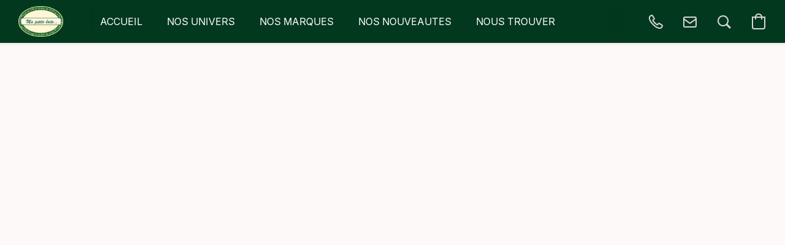

--- FILE ---
content_type: text/html;  charset=utf-8
request_url: https://www.ma-petite-boite.fr/products/Beurrier-Grand-office-p508153413
body_size: 37336
content:

<!doctype html>
<html id="ecwid_html" lang="fr">
<head>
	<meta charset="utf-8">
	<meta name="viewport"
		  content="height=device-height, width=device-width, initial-scale=1.0, maximum-scale=5.0, minimum-scale=1.0, viewport-fit=cover"/>
	<meta name="referrer" content="origin"/>
	<meta name="generator" content="ec-instant-site"/>
	<meta name="chrome" content="nointentdetection">

	

    <title>Beurrier Grand office</title><meta property="og:title" content="Beurrier Grand office" data-vmid="og:title"><meta property="og:image" content="https://d2j6dbq0eux0bg.cloudfront.net/images/70590007/3313105076.jpg" data-vmid="og:image"><meta property="og:image:secure_url" content="https://d2j6dbq0eux0bg.cloudfront.net/images/70590007/3313105076.jpg" data-vmid="og:image:secure_url"><meta property="twitter:title" content="Beurrier Grand office" data-vmid="twitter:title"><meta property="twitter:image" content="https://d2j6dbq0eux0bg.cloudfront.net/images/70590007/3313105076.jpg" data-vmid="twitter:image"><meta property="og:locale" content="en_US" data-vmid="og:locale"><meta property="twitter:card" content="summary_large_image" data-vmid="twitter:card"><meta property="og:type" content="website" data-vmid="og:type"><meta property="og:site_name" content="Ma petite boîte ..." data-vmid="og:site_name"><meta name="description" content="Beurrier en verre et manguier de la collection Grand office de chez Comptoir de Famille."><meta property="og:description" content="Beurrier en verre et manguier de la collection Grand office de chez Comptoir de Famille." data-vmid="og:description"><meta property="twitter:description" content="Beurrier en verre et manguier de la collection Grand office de chez Comptoir de Famille." data-vmid="twitter:description"><link href="https://www.ma-petite-boite.fr/products/Beurrier-Grand-office-p508153413" hreflang="x-default" rel="alternate">

<link rel="manifest" href="/manifest.json" />
<meta name="theme-color" content="#FFFFFF" />
<meta http-equiv="x-dns-prefetch-control" content="on">

<link rel="preconnect" href="https://d34ikvsdm2rlij.cloudfront.net/vuega/static/2025/all" crossorigin/>
<link rel="dns-prefetch" href="https://d34ikvsdm2rlij.cloudfront.net/vuega/static/2025/all" crossorigin/>

<link rel="preconnect" href="//images.unsplash.com/" crossorigin/>
<link rel="dns-prefetch" href="//images.unsplash.com/" crossorigin/>

	<link rel="preconnect" href="https://dfvc2y3mjtc8v.cloudfront.net" crossorigin/>
	<link rel="dns-prefetch" href="https://dfvc2y3mjtc8v.cloudfront.net" crossorigin/>
	<link rel="preconnect" href="https://dhgf5mcbrms62.cloudfront.net" crossorigin/>
	<link rel="dns-prefetch" href="https://dhgf5mcbrms62.cloudfront.net" crossorigin/>
	<link rel="preconnect" href="https://d2gt4h1eeousrn.cloudfront.net" crossorigin/>
	<link rel="dns-prefetch" href="https://d2gt4h1eeousrn.cloudfront.net" crossorigin/>

<link rel="preconnect" href="//maps.googleapis.com" crossorigin/>
<link rel="dns-prefetch" href="//maps.googleapis.com" crossorigin/>

<meta property="og:url" content="https://www.ma-petite-boite.fr/products/Beurrier-Grand-office-p508153413" />
    <link rel="stylesheet" type="text/css" href="https://d34ikvsdm2rlij.cloudfront.net/vuega/static/2025/all/website/assets/website-jr5beghk.css" /><link rel="stylesheet" type="text/css" href="https://d34ikvsdm2rlij.cloudfront.net/vuega/static/2025/all/website/assets/GDPRBannerTile-bz256qld.css" /><link rel="stylesheet" type="text/css" href="https://d34ikvsdm2rlij.cloudfront.net/vuega/static/2025/all/website/assets/HeaderTile-kxl9gblf.css" /><link rel="stylesheet" type="text/css" href="https://d34ikvsdm2rlij.cloudfront.net/vuega/static/2025/all/website/assets/style-coivxstf.css" /><link rel="stylesheet" type="text/css" href="https://d34ikvsdm2rlij.cloudfront.net/vuega/static/2025/all/website/assets/FooterTile-juq503vk.css" /><link rel="stylesheet" type="text/css" href="https://d34ikvsdm2rlij.cloudfront.net/vuega/static/2025/all/website/assets/InterFont-h91y70fa.css" /><link rel="stylesheet" type="text/css" href="https://d34ikvsdm2rlij.cloudfront.net/vuega/static/2025/all/website/assets/MontserratFont-4808z44a.css" />

<script>
	var viewportStyleEl = document.createElement('style');
	viewportStyleEl.appendChild(
		document.createTextNode(
			':root {' +
				'--vh: ' + window.innerHeight + ';' +
				'--vw: ' + window.innerWidth + ';' +
			'}'
		)
	);
	document.head.appendChild(viewportStyleEl);
</script>

		<script>
			var removeStaticIntervalId = setInterval(function () {
				if (typeof Ecwid !== "undefined") {
					var staticElement = document.querySelector('#static-html');
					if (staticElement && staticElement.parentNode) {
						staticElement.parentNode.removeChild(staticElement);
					}
					clearInterval(removeStaticIntervalId);
				}
			}, 100);
		</script>

        <script type="application/ld+json" data-hid="4b23fd9">{"@context":"http://schema.org/","@type":"Product","name":"Beurrier Grand office","image":[{"@type":"ImageObject","caption":"Beurrier Grand office","name":"Beurrier Grand office","description":"Beurrier en verre et manguier de la collection Grand office de chez Comptoir de Famille.","url":"https://www.ma-petite-boite.fr/products/Beurrier-Grand-office-p508153413","contentUrl":"https://d2j6dbq0eux0bg.cloudfront.net/images/70590007/3313105075.jpg","width":700,"height":700,"thumbnail":{"@type":"ImageObject","caption":"Beurrier Grand office","url":"https://www.ma-petite-boite.fr/products/Beurrier-Grand-office-p508153413","contentUrl":"https://d2j6dbq0eux0bg.cloudfront.net/images/70590007/3313105077.jpg","width":400,"height":400},"thumbnailUrl":"https://d2j6dbq0eux0bg.cloudfront.net/images/70590007/3313105077.jpg"},{"@type":"ImageObject","caption":"Beurrier Grand office","name":"Beurrier Grand office","description":"Beurrier en verre et manguier de la collection Grand office de chez Comptoir de Famille.","url":"https://www.ma-petite-boite.fr/products/Beurrier-Grand-office-p508153413","contentUrl":"https://d2j6dbq0eux0bg.cloudfront.net/images/70590007/3313098723.jpg","width":700,"height":700,"thumbnail":{"@type":"ImageObject","caption":"Beurrier Grand office","url":"https://www.ma-petite-boite.fr/products/Beurrier-Grand-office-p508153413","contentUrl":"https://d2j6dbq0eux0bg.cloudfront.net/images/70590007/3313098725.jpg","width":400,"height":400},"thumbnailUrl":"https://d2j6dbq0eux0bg.cloudfront.net/images/70590007/3313098725.jpg"},{"@type":"ImageObject","caption":"Beurrier Grand office","name":"Beurrier Grand office","description":"Beurrier en verre et manguier de la collection Grand office de chez Comptoir de Famille.","url":"https://www.ma-petite-boite.fr/products/Beurrier-Grand-office-p508153413","contentUrl":"https://d2j6dbq0eux0bg.cloudfront.net/images/70590007/3313101948.jpg","width":700,"height":700,"thumbnail":{"@type":"ImageObject","caption":"Beurrier Grand office","url":"https://www.ma-petite-boite.fr/products/Beurrier-Grand-office-p508153413","contentUrl":"https://d2j6dbq0eux0bg.cloudfront.net/images/70590007/3313101950.jpg","width":400,"height":400},"thumbnailUrl":"https://d2j6dbq0eux0bg.cloudfront.net/images/70590007/3313101950.jpg"},{"@type":"ImageObject","caption":"Beurrier Grand office","name":"Beurrier Grand office","description":"Beurrier en verre et manguier de la collection Grand office de chez Comptoir de Famille.","url":"https://www.ma-petite-boite.fr/products/Beurrier-Grand-office-p508153413","contentUrl":"https://d2j6dbq0eux0bg.cloudfront.net/images/70590007/3313102192.jpg","width":700,"height":700,"thumbnail":{"@type":"ImageObject","caption":"Beurrier Grand office","url":"https://www.ma-petite-boite.fr/products/Beurrier-Grand-office-p508153413","contentUrl":"https://d2j6dbq0eux0bg.cloudfront.net/images/70590007/3313102194.jpg","width":400,"height":400},"thumbnailUrl":"https://d2j6dbq0eux0bg.cloudfront.net/images/70590007/3313102194.jpg"},{"@type":"ImageObject","caption":"Beurrier Grand office","name":"Beurrier Grand office","description":"Beurrier en verre et manguier de la collection Grand office de chez Comptoir de Famille.","url":"https://www.ma-petite-boite.fr/products/Beurrier-Grand-office-p508153413","contentUrl":"https://d2j6dbq0eux0bg.cloudfront.net/images/70590007/3313095491.jpg","width":700,"height":700,"thumbnail":{"@type":"ImageObject","caption":"Beurrier Grand office","url":"https://www.ma-petite-boite.fr/products/Beurrier-Grand-office-p508153413","contentUrl":"https://d2j6dbq0eux0bg.cloudfront.net/images/70590007/3313095493.jpg","width":400,"height":400},"thumbnailUrl":"https://d2j6dbq0eux0bg.cloudfront.net/images/70590007/3313095493.jpg"}],"description":"Beurrier en verre et manguier de la collection Grand office de chez Comptoir de Famille.","brand":"Comptoir de Famille","gtin13":"3591522012147","sku":"201214","offers":{"@type":"Offer","priceCurrency":"EUR","price":"19.9","priceSpecification":{"@type":"PriceSpecification","price":"19.9","priceCurrency":"EUR","valueAddedTaxIncluded":true},"url":"https://www.ma-petite-boite.fr/products/Beurrier-Grand-office-p508153413","itemCondition":"http://schema.org/NewCondition","availability":"http://schema.org/InStock","seller":{"@type":"Organization","name":"Ma petite boîte ..."}}}</script>

		<link rel="canonical" href="https://www.ma-petite-boite.fr/products/Beurrier-Grand-office-p508153413"/>


     <meta name="google-site-verification" content="f8KfnIzSKK_QttU8aCoSqTUOaX9_klerLauoGeamTxs"/> 
</head>
<body id="ecwid_body"
	  class="starter-site disable-ecwid-loader">
<!-- Google Tag Manager -->
<!-- Not Configured -->
<!-- End Google Tag Manager -->
<script>
	showStore = true;
</script>
<script>
	window.assetsBaseUrl = "https://d34ikvsdm2rlij.cloudfront.net/vuega/static/2025/all/";
	window.initialState = "{\"context\":{\"previewMode\":false,\"isTemplatePreviewMode\":false,\"isStyleSettingsPreviewMode\":false,\"isStyleSettingsOnboardingPreviewMode\":false,\"ssrRendered\":true,\"fromAdmin\":false,\"bucketUrls\":{\"au-syd\":\"https://dfvc2y3mjtc8v.cloudfront.net\",\"us-vir\":\"https://dhgf5mcbrms62.cloudfront.net\",\"eu-fra\":\"https://d2gt4h1eeousrn.cloudfront.net\"},\"heapScriptUrl\":\"https://d1tqsoh7s4xjz9.cloudfront.net/v2/i.min.js\",\"heapDomain\":\"https://ecomm.events\",\"page\":\"STORE\",\"appJsUrls\":[\"https://js.stripe.com/v3/\",\"https://js.stripe.com/v3/\"],\"appCssUrls\":[],\"appsPublicTokens\":{},\"appsPublicConfigs\":{},\"editSiteUrl\":\"https://my.shopsettings.com/edit-starter-site?ownerid=70590007&lang=fr&from_admin\",\"subscriptionData\":{\"channelId\":\"tier_migration\",\"channelType\":\"DIRECT\",\"isPaid\":true,\"isAllowNewCookieBanner\":true,\"maxPageNumber\":10,\"isMultilingualStoreFeatureEnabled\":true,\"isAdvancedDiscountsFeatureAvailable\":true,\"isBasicEcommerceFeatureEnabled\":true,\"siteMode\":\"ECOMMERCE\",\"isRichTextEditorEnabled\":true,\"isTemplateMarketFeatureEnabled\":true,\"isCustomCodeFeatureEnabled\":true,\"isAccessToControlPanel\":true,\"isStorefrontAgeConfirmationFeatureEnabled\":true,\"isAiSectionGenerationFeatureEnabled\":true,\"siteSnapshotAutosavingIntervalMinutes\":45,\"planName\":\"TIER_MIGRATION_BUSINESS\",\"planPeriod\":\"monthly\",\"isInstantSiteBrandingFooterEnabled\":true,\"isNewSystemSettingsFeatureEnabled\":false,\"isNewSystemSettingsUiFeatureEnabled\":true,\"isShowUpgradeBanner\":false,\"isInstantSiteV2BlogFeatureEnabled\":false},\"isHighPriorityLoadAssigned\":false,\"dataDogRumSettings\":{\"applicationId\":\"c44928be-5327-4643-86ca-bd00b67c66cb\",\"clientToken\":\"pub9dbf33e28dc152b76bde3d2999dfd2a0\",\"site\":\"us5.datadoghq.com\",\"service\":\"vuega-site-prod\",\"env\":\"prod\",\"version\":\"2025-43785-g9f65a66e1d0dc2\",\"sessionSampleRate\":0.01,\"defaultPrivacyLevel\":\"mask-user-input\"},\"siteId\":70590007,\"serviceUrl\":\"https://vuega.ecwid.com\",\"clientIp\":\"18.116.73.16\",\"useStorefrontSSR\":false},\"page\":{\"pageList\":[{\"pageId\":\"home\",\"title\":\"Home\",\"urlPath\":\"/\",\"visible\":true,\"visibleHeader\":true,\"visibleFooter\":true,\"indexed\":true,\"tileIds\":[\"global\",\"gdpr-banner\",\"header-hsUhma\",\"cover-YL8eyg\",\"products-cyxc5b\",\"location-RPTXSp\",\"footer-3G6pPP\"],\"createdTimestamp\":1698922818107},{\"pageId\":\"products\",\"title\":\"Storefront\",\"urlPath\":\"/products\",\"visible\":true,\"visibleHeader\":true,\"visibleFooter\":true,\"indexed\":true,\"tileIds\":[\"product-details\"],\"createdTimestamp\":1698922818116},{\"pageId\":\"category\",\"title\":\"Category\",\"urlPath\":\"/category\",\"visible\":true,\"visibleHeader\":true,\"visibleFooter\":true,\"visibleAnnouncementBar\":true,\"indexed\":true,\"tileIds\":[\"storefront-category\"],\"createdTimestamp\":1760920115775},{\"pageId\":\"product\",\"title\":\"Product\",\"urlPath\":\"/product\",\"visible\":true,\"visibleHeader\":true,\"visibleFooter\":true,\"visibleAnnouncementBar\":true,\"indexed\":true,\"tileIds\":[\"storefront-product\"],\"createdTimestamp\":1760920116060}],\"pageSettings\":{\"tilesVisibility\":{\"visibleAnnouncementBar\":true,\"visibleHeader\":true,\"visibleFooter\":true},\"pageType\":\"STORE\"}},\"base\":{\"playingVideosInWebsite\":[],\"burgerMenuOpened\":false,\"searchPanelOpened\":false,\"visibleTranslationLanguages\":[\"fr\"],\"sideBarType\":\"\",\"isFullPreviewEnabled\":false,\"menuOpenIds\":{},\"menuOpenRequestedByTile\":{}},\"translation\":{\"websiteTranslations\":{\"Block.FeaturedProduct.Blank.title\":\"Nom du produit\",\"Language.id\":\"Indonésien\",\"Block.EmbedCustomCode.Blank.placeholder\":\"Les modifications apparaîtront une fois le site publié\",\"Language.tr_iso\":\"TR\",\"Language.zh_CN\":\"Chinois simplifié\",\"Footer.CookieSettings\":\"Paramètres des cookies\",\"SocialIcon.apple_music.title\":\"Apple Music\",\"Language.hu\":\"Hongrois\",\"Dialog.TrackingConsent.AcceptAll.button\":\"Accepter tous les cookies\",\"Language.hr\":\"Croate\",\"Language.zh_TW\":\"Chinois (Traditionnel)\",\"Block.Video.Content.VideoUploaded.Title.ADA.context\":\"Le titre visible de cette vidéo est {title}\",\"Language.hy\":\"Arménien\",\"SocialIcon.linkedin.title\":\"LinkedIn\",\"Language.cs_iso\":\"CS\",\"Footer.CookieSettings.ADA.context\":\"Ouvrir les paramètres avancés des cookies dans un nouvel onglet\",\"Footer.PoweredByLightspeed\":\"Propulsé par Lightspeed\",\"SocialIcon.twitter.title\":\"X (anciennement Twitter)\",\"Footer.CookieSettings.Analytics\":\"Autoriser les cookies d'analyse et les cookies essentiels\",\"Footer.ReportAbuse\":\"Signaler un abus\",\"Block.Video.Content.VideoUpload.Blank.placeholder\":\"Votre vidéo apparaîtra ici\",\"Dialog.TrackingConsent.description_vol2\":\"Nous utilisons des cookies et des technologies similaires pour mémoriser vos préférences, mesurer l'efficacité de nos campagnes et analyser des données dépersonnalisées pour améliorer les performances de notre site. En choisissant « Accepter », vous acceptez l’utilisation de tous les cookies. Pour configurer vos préférences de cookies, cliquez sur « Paramètres des cookies ». Vous pouvez modifier vos préférences de cookies à tout moment dans Mon compte → Consentement aux cookies ou en bas du site.\",\"NavigationMenu.Account\":\"Mon compte\",\"SocialIcon.instagram.title\":\"Instagram\",\"SEO.StoreTitle\":\"Produits\",\"Location.GetDirections.action\":\"Obtenir des orientations\",\"Language.ca_iso\":\"CA\",\"Pricing.NameYourPrice\":\"Payez ce que vous voulez\",\"Dialog.TrackingConsent.Settings.Selected.button\":\"Autoriser la sélection\",\"ContactForm.EmailField.error_invalid\":\"Format d'adresse e-mail non valide\",\"Block.CategoryCollection.Blank.placeholder\":\"Votre catégorie sera affichée ici\",\"ContactForm.Submit.error\":\"Impossible d'envoyer le message. Veuillez réessayer plus tard.\",\"Language.fi_iso\":\"FI\",\"Language.is\":\"Islandais\",\"Language.zh_CN_iso\":\"ZH (CN)\",\"ProductDetails.badge.preorder\":\"Précommande\",\"Language.it\":\"Italien\",\"Language.no_iso\":\"NO\",\"Language.zh\":\"Chinois simplifié\",\"Language.de_CH_iso\":\"DE (CH)\",\"Block.ContactInfo.Email.button\":\"Nous envoyer un e-mail\",\"CommonLabel.NextTab.Icon.ADA.context\":\"Passer à l'onglet {count} sur {countAll}\",\"CommonLabel.PrevSlideArrow.Button.ADA.context\":\"Passer à la diapositive suivante\",\"Header.Menu.Close.action\":\"Fermer\",\"Language.ja\":\"Japonais\",\"OutOfStock.label\":\"Stock épuisé\",\"Common.FreeShipping.text\":\"Gratuite\",\"ADA.Search.duplicate\":\"Recherche le site Web\",\"Dialog.TrackingConsent.Settings.OnlyEssential.button\":\"Uniquement les cookies essentiels\",\"Language.he_iso\":\"HE\",\"Language.gl\":\"Galicien\",\"Language.es_iso\":\"ES\",\"Language.fr\":\"Français\",\"Footer.PoweredBy.wl_safe\":\"Propulsé par {brand}\",\"ADA.Menu.Mobile\":\"Menu du site Web\",\"Block.FeaturedProduct.DemoContent.Price\":\"199,99\",\"CommonLabel.SkipToMainContent.Button.ADA.context\":\"Passer au contenu principal\",\"Mail.AbuseReport.body\":\"ID de la boutique {storeId}, {storeUrl}\",\"ADA.Cart\":\"Aller au panier\",\"Language.mn_iso\":\"MN\",\"ShowAllProducts.Button\":\"Afficher tous les produits\",\"ContactsWidget.OpenMessenger.Browser.button\":\"Ouvrir dans le navigateur\",\"Dialog.TrackingConsent.description.duplicate\":\"Nous utilisons des cookies et des technologies similaires pour mémoriser vos préférences et vous garder connecté (cookies « essentiels ») ; mesurer l'efficacité de nos campagnes et analyser des données dépersonnalisées pour améliorer la performance de notre site (cookies « non essentiels »). En choisissant « Accepter uniquement les cookies essentiels », vous consentez à ce que seuls les cookies essentiels techniquement nécessaires soient utilisés. En choisissant « Accepter tous les cookies », vous acceptez l'utilisation de tous les cookies. Vous pouvez modifier vos préférences de cookies à tout moment en cliquant sur « Paramètres des cookies » en bas de la page. \",\"Language.mr_iso\":\"MR\",\"Language.he\":\"Hébreu\",\"Language.lt_iso\":\"LT\",\"Language.nl_iso\":\"NL\",\"Language.ro_iso\":\"RO\",\"SoldOut.label\":\"Épuisé\",\"Footer.PoweredBy.ADA.context\":\"Ouvrir les informations sur le constructeur de site dans un nouvel onglet\",\"EmptyState.RootCategories.title\":\"Vos catégories racine seront affichées ici\",\"ProductDetails.Preorder.button\":\"Pré-commander\",\"Language.id_iso\":\"ID\",\"NavigationMenu.ProductSearch\":\"Recherche de produits\",\"Legal.IncludedTaxList\":\"Prix comprend la taxe\",\"Block.CategoryCollection.ProductNumber.Many\":\"{productCount} produits\",\"Block.ContactInfo.WhatsApp.button\":\"Discuter sur WhatsApp\",\"Location.Map.NoCookieConsent.action\":\"Accepter les cookies\",\"Dialog.TrackingConsent.ViewPolicy.ADA.context\":\"En savoir plus sur notre politique de confidentialité dans un nouvel onglet\",\"SocialIcon.facebook.title\":\"Facebook\",\"Block.Video.VideoUpload.Preview\":\"Votre vidéo\",\"ADA.Search\":\"Recherche le site Web\",\"Language.mn\":\"Mongol\",\"Language.mk\":\"Macédonien\",\"SocialIcon.viber.title\":\"Viber\",\"Language.lv_iso\":\"LV\",\"CommonLabel.NextSlideArrow.Button.ADA.context\":\"Passer à la diapositive suivante\",\"SocialIcon.line.title\":\"Line\",\"Language.mr\":\"Marathi\",\"Language.ko_iso\":\"KO\",\"Language.gl_iso\":\"GL\",\"Language.fil_iso\":\"FIL\",\"Language.ms\":\"Malaisien\",\"Language.ru_iso\":\"RU\",\"Block.CategoryProducts.WebSiteContent.Price\":\"Disponible :\",\"Dialog.TrackingConsent.title\":\"Politique de confidentialité\",\"Language.lv\":\"Letton\",\"Language.th_iso\":\"TH\",\"NavigationMenu.More\":\"Plus …\",\"ADA.Search.placeholder\":\"Entrez votre recherche ici\",\"Block.FeaturedProduct.Blank.placeholder\":\"Votre produit apparaîtra ici\",\"Dialog.Showroom.TrackingConsent.Settings.Analytics.description\":\"Consentement pour les cookies utilisés pour les analyses, tels que Google Analytics et les statistiques internes du site Web.\",\"Language.de_iso\":\"DE\",\"Dialog.TrackingConsent.AcceptEssential.button\":\"Accepter uniquement les cookies essentiels\",\"ProductList.lowest_price_days_few\":\"Prix le plus bas des {count} derniers jours : {price}\",\"SocialIcon.wechat.title\":\"WeChat\",\"Footer.CookieSettings.accept\":\"Autoriser les cookies\",\"Language.is_iso\":\"IS\",\"SocialIcon.threads.title\":\"Threads\",\"SocialIcon.whatsapp.title\":\"WhatsApp\",\"Language.el_iso\":\"EL\",\"Legal.TaxExemptBusiness.DE\":\"TVA non facturée (propriétaire de petite entreprise § 19 UStG)\",\"ProductList.lowest_price_days_other\":\"Prix le plus bas des {count} derniers jours : {price}\",\"Language.no\":\"Norvégien\",\"NavigationMenu.Cart\":\"Panier\",\"CustomerReviews.Image.Close.Button.ADA.context\":\"Fermer une image d'évaluation client\",\"Language.nl\":\"Hollandais\",\"Block.LogoGallery.Content.Blank.placeholder\":\"Votre logo apparaîtra ici\",\"Language.ar_iso\":\"AR\",\"ADA.Cart.duplicate\":\"Accéder à votre panier\",\"Language.eu_iso\":\"EU\",\"Language.fr_CA\":\"Français (Canada)\",\"Language.sl_iso\":\"SL\",\"ProductList.lowest_price_days_many\":\"Prix le plus bas des {count} derniers jours : {price}\",\"Header.Brands.PopularBrands\":\"Marques populaires\",\"ViewProduct.Showroom.button\":\"Voir le produit\",\"CatalogPage.CompositeProduct.Savings.ribbon\":\"Économisez {discount} % sur le lot\",\"Language.pt_iso\":\"PT\",\"Block.FeaturedProduct.Blank.description\":\"Décrivez ce qui rend votre produit spécial. Concentrez-vous sur l'essentiel et laissez une photo révéler les détails.\",\"Language.be_iso\":\"BE\",\"Language.ja_iso\":\"JA\",\"Language.ko\":\"Coréen\",\"Language.da_iso\":\"DA\",\"ADA.Mail.Showroom\":\"Contacter l'entreprise par e-mail\",\"ProductDetails.Ribbon.sample\":\"Exemple de produit\",\"Header.Cart\":\"Panier\",\"Mail.AbuseReport.Showroom.subject\":\"Plainte contre le site Web : SID {storeId}\",\"Block.HiddenSection.label\":\"Section masquée\",\"SocialIcon.spotify.title\":\"Spotify\",\"Language.pt_BR\":\"Portuguais brésilien\",\"Dialog.TrackingConsent.description_new\":\"Nous utilisons des cookies et des technologies similaires pour mémoriser vos préférences et vous garder connecté (cookies « essentiels ») ; pour mesurer l'efficacité de nos campagnes et analyser des données dépersonnalisées afin d'améliorer les performances de notre site (cookies « non essentiels »). En choisissant « Accepter tous les cookies », vous consentez à l'utilisation de tous les cookies. Pour configurer vos préférences en matière de cookies, cliquez sur « Paramètres des cookies ». Vous pouvez modifier vos préférences en matière de cookies à tout moment dans Mon compte → Consentement aux cookies ou en bas du site.\",\"Language.et_iso\":\"ET\",\"SitePreviewBanner.title\":\"Aperçu de votre site\",\"ContactsWidget.OpenMessenger.Mobile.button\":\"Ouvrir l'application mobile\",\"Dialog.TrackingConsent.Settings.Essential.description\":\"Les cookies obligatoires du site Web, tels que les cookies de sécurité, ne peuvent pas être révoqués.\",\"ADA.Search.placeholder.duplicate\":\"Entrez ce que vous cherchez ici\",\"Language.ka\":\"Géorgien\",\"CommonLabels.Decline.button\":\"Refuser\",\"SocialIcon.twitch.title\":\"Twitch\",\"Block.CategoryProducts.Ribbon.Product.placeholder\":\"Ruban\",\"ADA.Account\":\"Accéder à votre compte\",\"Block.ContactInfo.Phone.button\":\"Nous appeler\",\"CategoryProducts.Slider.FirstDash.ADA.context\":\"Aller au début de la liste des produits\",\"CommonLabels.Accept.button\":\"Accepter\",\"Language.lt\":\"Lituanien\",\"Language.hr_iso\":\"HR\",\"Legal.ShippingCostTerms\":\"Frais de livraison\",\"Legal.ShippingExclusivePrice\":\"Expédition exclue\",\"Location.Map.Shown.ADA.context\":\"Carte avec une épingle de localisation\",\"Block.ContactInfo.Facebook.button\":\"Discuter sur Facebook\",\"Language.sq_iso\":\"SQ\",\"Legal.TaxExemptBusiness.AT\":\"TVA non facturée (propriétaire de petite entreprise § 6 UStG)\",\"ADA.Phone.Showroom\":\"Appeler le numéro de téléphone de l'entreprise\",\"Dialog.TrackingConsent.AboutUs.action\":\"En savoir plus sur nous\",\"Header.Phone\":\"Téléphone\",\"Common.ExcludingShipping.text\":\"Exclue\",\"Dialog.TrackingConsent.AboutUs.ADA.context\":\"En savoir plus sur la boutique dans un nouvel onglet\",\"SocialIcon.youtube.title\":\"YouTube\",\"ADA.Mail.duplicate\":\"Écrire un e-mail à la boutique\",\"AgeConfirmation.DefaultText.description\":\"Pour parcourir ce site Web, vous devez confirmer que vous avez atteint l'âge légal.\",\"Footer.CookieSettings.Personalization\":\"Autoriser la personnalisation et les cookies essentiels\",\"Language.zh_iso\":\"ZH\",\"ContactForm.Submit.success\":\"Votre message a été envoyé\",\"Location.Map.NoCookieConsent.description\":\"Pour afficher la carte, vous devez consentir à l'utilisation de cookies.\",\"Header.Search.placeholder\":\"Recherche\",\"Language.sk_iso\":\"SK\",\"Mail.AbuseReport.Showroom.body\":\"ID {storeId}, {storeUrl}\",\"Test_ECWID_117315\":\"Test_ECWID_117315\",\"Block.ContactInfo.Viber.button\":\"Discuter sur Viber\",\"Dialog.TrackingConsent.Settings.Accept.button\":\"Accepter\",\"Dialog.TrackingConsent.Settings.Personalization.description\":\"Consentement pour les cookies mémorisant les paramètres pour améliorer l'expérience des visiteurs. Par exemple, une indication que vous avez rejeté une fenêtre contextuelle.\",\"AgeConfirmation.DefaultText.Confirm.button\":\"J'ai plus de 21 ans\",\"Location.Map.NoCookieConsent\":\"Google Maps utilise des cookies pour charger des cartes interactives et mémoriser vos préférences. Pour afficher la carte, vous devez consentir à l'utilisation de cookies.\",\"Location.Map.NoCookieConsent.more_info\":\"Plus d'informations sur l'utilisation des cookies :\",\"SocialIcon.messenger.title\":\"Facebook Messenger\",\"Header.Menu\":\"Menu\",\"SocialIcon.vkontakte.title\":\"VK\",\"Language.de_CH\":\"Allemand (Suisse)\",\"Language.ro\":\"Roumain\",\"Dialog.TrackingConsent.description\":\"Nous utilisons des cookies et des technologies similaires pour mémoriser vos préférences et vous garder connecté (cookies « essentiels ») ; mesurer l'efficacité de nos campagnes et analyser des données dépersonnalisées pour améliorer la performance de notre site (cookies « non essentiels »). En choisissant « Accepter uniquement les cookies essentiels », vous consentez à ce que seuls les cookies essentiels techniquement nécessaires soient utilisés. En choisissant « Accepter tous les cookies », vous acceptez l'utilisation de tous les cookies. Vous pouvez modifier vos préférences de cookies à tout moment en cliquant sur « Paramètres des cookies » en bas de la page.\",\"Mail.AbuseReport.subject\":\"Plainte contre la boutique : SID {storeId}\",\"Block.ContactInfo.Telegram.button\":\"Discuter sur Telegram\",\"Language.bg\":\"Bulgare\",\"Footer.Language\":\"Langue:\",\"Language.be\":\"Biélorusse\",\"Language.ru\":\"Russe\",\"Block.ContactInfo.WeChat.button\":\"Discuter sur WeChat\",\"Language.sv_iso\":\"SV\",\"Language.ms_iso\":\"MS\",\"Language.ar\":\"Arabe\",\"AgeConfirmation.DefaultText.title\":\"Avez-vous plus de 21 ans?\",\"ADA.GoogleMap.duplicate\":\"Emplacement sur Google Maps\",\"ContactForm.PhoneField.error_invalid\":\"Format de numéro de téléphone non valide\",\"Language.fr_iso\":\"FR\",\"Location.Map.Background.ADA.context\":\"La carte apparaîtra ici une fois les cookies acceptés\",\"SocialIcon.snapchat.title\":\"Snapchat\",\"Subscriptions.SubscribeAndSave.ribbon\":\"Abonnez-vous et économisez {discount} %\",\"Footer.EcwidByLightspeed\":\"Ecwid par Lightspeed\",\"Block.ContactInfo.Line.button\":\"Discuter sur Line\",\"ContactForm.Submit.in_progress\":\"Envoi en cours\",\"Dialog.TrackingConsent.Settings.Personalization\":\"Personnalisation\",\"Language.uk_iso\":\"UA\",\"Block.Video.Content.VideoUpload.SupportedPlatforms.placeholder\":\"Plateformes compatibles\",\"Dialog.TrackingConsent.Settings.Analytics.description\":\"Consentement pour les cookies utilisés pour les analyses, tels que Google Analytics et les statistiques internes de la boutique.\",\"SocialIcon.telegram.title\":\"Telegram\",\"BuyNow.button\":\"Acheter maintenant\",\"Language.zh_TW_iso\":\"ZH (TW)\",\"CustomerReviews.ReadMore.button\":\"Lire la suite\",\"CatalogPage.CompositeProduct.ribbon\":\"Lot de {count}\",\"Header.Email\":\"E-mail\",\"Language.it_iso\":\"IT\",\"Language.pl\":\"Polonais\",\"Language.sr_iso\":\"SR\",\"Header.Account\":\"Mon compte\",\"ADA.Phone\":\"Appeler le numéro de téléphone de la boutique\",\"CustomerReviews.Image.Open.Button.ADA.context\":\"Ouvrir une image d'évaluation client dans un nouvel onglet\",\"EmptyState.FeaturedProducts.title\":\"Vos produits en vedette seront affichés ici\",\"Header.Search\":\"Recherche\",\"Language.es_419\":\"Espagnol (Amérique Latine)\",\"MobileView.Preview.Section.title\":\"Section :\",\"Language.pt\":\"Portugais\",\"Notice.TrackingConsent.CookieSettings.ADA.context\":\"Ouvrir les paramètres avancés des cookies\",\"Cover.NextTab.Icon.ADA.context\":\"Défiler jusqu'à la section suivante\",\"FooterHeader.SiteLanguage.Dropdown.ADA.context\":\"Changer la langue du site Web\",\"ContactForm.RequiredField.error\":\"Ce champ ne devrait pas être vide\",\"CommonLabel.NextSlideMarker.Button.ADA.context\":\"Aller à la diapositive {count} sur {countAll}\",\"EmptyState.RootCategories.Cards.placeholder\":\"Nom de catégorie\",\"Language.vi_iso\":\"VI\",\"Dialog.TrackingConsent.Settings.button\":\"Paramètres des cookies\",\"Language.ka_iso\":\"KA\",\"Location.Map.NoCookieConsent.title\":\"Google Maps utilise des cookies pour charger des cartes interactives et mémoriser vos préférences.\",\"Language.es_419_iso\":\"ES (LA)\",\"Language.mk_iso\":\"MK\",\"CategoryProducts.Slider.ThirdDash.ADA.context\":\"Aller à la fin de la liste des produits\",\"NavigationMenu.AllCategories\":\"Toutes les catégories\",\"Language.en\":\"Anglais\",\"Language.el\":\"Grecque\",\"AgeConfirmation.DefaultText.Deny.button\":\"J'ai moins de 21 ans\",\"Language.fr_CA_iso\":\"FR (CA)\",\"Language.fil\":\"Philippin\",\"Language.uk\":\"Ukrainien\",\"Dialog.TrackingConsent.Settings.Essential\":\"Essentiels (toujours autorisés)\",\"Language.cy_iso\":\"CY\",\"Common.ShippingCosts.link\":\"livraison\",\"Language.fa\":\"Perse\",\"Language.hu_iso\":\"HU\",\"ProductList.lowest_price_days_one\":\"Prix le plus bas du {count} dernier jour : {price}\",\"Language.fa_iso\":\"FA\",\"Language.fi\":\"Finlandais\",\"OnSale.label\":\"En promo\",\"ADA.Mail\":\"Écrire un e-mail à la boutique\",\"SkipToMainContent.Button\":\"Passer au contenu principal\",\"Language.pl_iso\":\"PL\",\"SitePreviewBanner.Edit.button\":\"Modifier le site\",\"Language.eu\":\"Basque\",\"Block.Video.Content.VideoUploaded.Author.Button.ADA.context\":\"L'auteur visible de cette vidéo est {name}\",\"Language.es\":\"Espagnol\",\"SocialIcon.discord.title\":\"Discord\",\"ContactForm.RequiredField.label\":\"Champ obligatoire\",\"Header.ViewAll\":\"Afficher tout\",\"Language.et\":\"Estonien\",\"Block.CategoryCollection.ProductNumber.plural\":\"Produits : {number}\",\"Block.ContactInfo.iMessage.button\":\"Envoyer un iMessage\",\"Dialog.TrackingConsent.ViewPolicy.action\":\"Consulter notre Politique de confidentialité\",\"Language.en_iso\":\"EN\",\"Language.vi\":\"Vietnamien\",\"SocialIcon.yelp.title\":\"Yelp!\",\"Footer.CookieSettings.decline\":\"Seuls les cookies nécessaires sont autorisés\",\"Subscriptions.FirstPayment\":\"Premier paiement : {amount}\",\"Block.Video.Content.VideoUploaded.Play.Button.ADA.context\":\"Lire la vidéo\",\"Block.Video.VideoUpload.Preview2\":\"Vidéo n°2\",\"Block.Video.VideoUpload.Preview3\":\"Vidéo n°3\",\"Footer.PoweredBy\":\"Fabriqué avec\",\"Block.Video.VideoUpload.Preview4\":\"Vidéo n°4\",\"Language.ca\":\"Catalan\",\"Language.sq\":\"Albanais\",\"Language.sr\":\"Serbe\",\"CustomerReviews.StarRating.ADA.context\":\"L'évaluation par le client est de {count} sur {countAll}\",\"ProductDetails.CompositeProduct.ribbon\":\"Lot de {count}\",\"Language.sv\":\"Suédois\",\"ADA.Phone.duplicate\":\"Appeler le numéro de téléphone de la boutique\",\"Block.CategoryProducts.Blank.Product.placeholder\":\"Votre produit apparaîtra ici\",\"ProductList.lowest_price_days_two\":\"Prix le plus bas des {count} derniers jours : {price}\",\"Dialog.TrackingConsent.Settings.Analytics\":\"Données analytiques\",\"Language.hy_iso\":\"HY\",\"SocialIcon.tiktok.title\":\"TikTok\",\"Language.sk\":\"Slovaque\",\"Language.sl\":\"Slovène\",\"ADA.GoogleMap\":\"Emplacement sur Google Maps\",\"CategoryProducts.Slider.SecondDash.ADA.context\":\"Aller au milieu de la liste des produits\",\"Block.Video.VideoUpload.Preview1\":\"Vidéo n°1\",\"Language.bg_iso\":\"BG\",\"EmptyState.FeaturedProducts.Cards.placeholder\":\"Nom du produit\",\"Dialog.Showroom.TrackingConsent.AboutUs.ADA.context\":\"En savoir plus sur le site Web dans un nouvel onglet\",\"Language.da\":\"Danois\",\"Language.de\":\"Allemand\",\"Language.tr\":\"Turc\",\"Dialog.TrackingConsent.Settings.Decline.button\":\"Refuser\",\"Footer.ReportAbuse.ADA.context\":\"Signaler un abus dans un nouvel onglet\",\"ProductList.lowest_price\":\"Prix le plus bas sur 30 jours : {price}\",\"ProductDetails.SKU\":\"UGS : {Identifier}\",\"Block.ContactInfo.BusinessLocation.button\":\"Voir l'emplacement de l'entreprise\",\"Block.CategoryCollection.ProductNumber.One\":\"1 produit\",\"Language.cs\":\"Tchèque\",\"SocialIcon.pinterest.title\":\"Pinterest\",\"Language.pt_BR_iso\":\"PT (BR)\",\"Language.th\":\"Thaï\",\"Block.ContactInfo.Instagram.button\":\"Discuter sur Instagram\",\"Language.cy\":\"Gallois\"},\"languageTranslations\":{\"fr\":{\"Language.fr\":\"Français\",\"Language.en\":\"Anglais\"},\"en\":{\"Language.fr\":\"French\",\"Language.en\":\"English\"}}},\"profile\":{\"profile\":{\"siteId\":70590007,\"locale\":\"fr\",\"storeName\":\"Ma petite boîte ...\",\"tracking\":{\"heapEnabled\":true},\"countryCode\":\"FR\",\"storeClosed\":false,\"storeSuspended\":false,\"hideSitePublishedModal\":false,\"isTemplateSite\":false,\"siteUrl\":\"https://www.ma-petite-boite.fr\",\"hideEcwidLinks\":false,\"enabledLanguages\":[\"fr\"],\"enableIps\":[\"\"],\"latestPublishTimestamp\":1738774775,\"createdTimestamp\":1642587993,\"previewTemplateInsideEditor\":true,\"editorLightModeEnabled\":true,\"featureFlags\":{\"isPagesEnabled\":true,\"siteMode\":\"ECOMMERCE\",\"siteDisplayCondition\":\"DEFAULT\",\"isBasicEcommerceEnabled\":true,\"isNewSystemSettingsEnabled\":false,\"isNewSystemSettingsUIEnabled\":true,\"isNewSystemSettingsOnboardingUIEnabled\":false,\"isRichTextEditorEnabled\":true,\"isTemplateMarketFeatureEnabled\":true,\"isCustomCodeFeatureEnabled\":true,\"instantSiteSectionFeedbackUrl\":\"\",\"isMenuItemBrandsDropdownEnabled\":true,\"isStorefrontAgeConfirmationFeatureEnabled\":true,\"isStorefrontCustomizationEnabled\":true,\"isInstantSiteBrandingFooterEnabled\":true,\"isTextsAiGenEnabledForTextTile\":false,\"isTextsAiGenEnabledForImageTextTile\":false,\"isTextsAiGenEnabledForCoverTile\":false,\"isShowUpgradeBanner\":false,\"isInstantSiteV2BlogFeatureEnabled\":false,\"isAiAssistantEnabled\":false},\"isDraftChanged\":false}},\"tile\":{\"tileList\":[{\"content\":{\"logo\":{\"type\":\"IMAGE\",\"text\":\"Ma Petite Boîte\",\"image\":{\"bucket\":\"eu-fra\",\"borderInfo\":{\"homogeneity\":true,\"color\":{\"r\":0,\"g\":0,\"b\":0,\"a\":0}},\"set\":{\"webp-600x600\":{\"url\":\"70590007/header-hsUhma/xEcTpXq-600x600.webp\",\"width\":806,\"height\":555},\"cropped-default-100x200\":{\"url\":\"70590007/header-hsUhma/xEcTpXq-100x200.png\",\"width\":100,\"height\":200},\"default-200x200\":{\"url\":\"70590007/header-hsUhma/xEcTpXq-200x200.png\",\"width\":271,\"height\":200},\"default-600x600\":{\"url\":\"70590007/header-hsUhma/xEcTpXq-600x600.png\",\"width\":812,\"height\":600},\"cropped-default-1000x2000\":{\"url\":\"70590007/header-hsUhma/xEcTpXq-1000x2000.png\",\"width\":611,\"height\":1222},\"cropped-webp-100x200\":{\"url\":\"70590007/header-hsUhma/xEcTpXq-100x200.webp\",\"width\":100,\"height\":186},\"webp-200x200\":{\"url\":\"70590007/header-hsUhma/xEcTpXq-200x200.webp\",\"width\":270,\"height\":186},\"cropped-webp-500x1000\":{\"url\":\"70590007/header-hsUhma/xEcTpXq-500x1000.webp\",\"width\":500,\"height\":924},\"default-1200x1200\":{\"url\":\"70590007/header-hsUhma/xEcTpXq-1200x1200.png\",\"width\":1623,\"height\":1200},\"cropped-default-500x1000\":{\"url\":\"70590007/header-hsUhma/xEcTpXq-500x1000.png\",\"width\":500,\"height\":1000},\"webp-2000x2000\":{\"url\":\"70590007/header-hsUhma/xEcTpXq-2000x2000.webp\",\"width\":1639,\"height\":1127},\"default-2000x2000\":{\"url\":\"70590007/header-hsUhma/xEcTpXq-2000x2000.png\",\"width\":1653,\"height\":1222},\"webp-1200x1200\":{\"url\":\"70590007/header-hsUhma/xEcTpXq-1200x1200.webp\",\"width\":1611,\"height\":1108},\"cropped-webp-1000x2000\":{\"url\":\"70590007/header-hsUhma/xEcTpXq-1000x2000.webp\",\"width\":611,\"height\":1127}}}},\"menu\":{\"items\":[{\"id\":\"_-z1i\",\"title\":\"ACCUEIL\",\"type\":\"HYPER_LINK\",\"showStoreCategories\":false,\"tileIdForScroll\":\"cover-YL8eyg\",\"link\":\"https://www.ma-petite-boite.fr/products/\"},{\"id\":\"zMXfB\",\"title\":\"NOS UNIVERS\",\"type\":\"HYPER_LINK\",\"link\":\"https://www.ma-petite-boite.fr/products/NOS-UNIVERS-c126367757\"},{\"id\":\"k8jGV\",\"title\":\"NOS MARQUES\",\"type\":\"HYPER_LINK\",\"link\":\"https://www.ma-petite-boite.fr/products/NOS-MARQUES-c126367263\"},{\"id\":\"I-Ujf\",\"title\":\"NOS NOUVEAUTES\",\"type\":\"HYPER_LINK\",\"link\":\"/products/NOS-NOUVEAUTES-c126366765\"},{\"id\":\"pe5-m\",\"title\":\"NOUS TROUVER\",\"type\":\"SCROLL_TO_TILE\",\"tileIdForScroll\":\"location-RPTXSp\"}]},\"contactInfo\":{\"phone\":\"09.82.53.29.66\",\"email\":\"info@ma-petite-boite.fr\"},\"actionLink\":{\"type\":\"HYPER_LINK\",\"title\":\"\",\"link\":\"\"}},\"design\":{\"layout\":\"LEFT\",\"logo\":{\"bold\":true,\"italic\":false,\"color\":{\"raw\":\"#d6d6d6\",\"hex\":\"#d6d6d6ff\",\"hsl\":{\"h\":0,\"s\":0,\"l\":0.843137,\"a\":1},\"rgba\":{\"r\":214,\"g\":214,\"b\":214,\"a\":1}},\"spacing\":0,\"capitalization\":\"none\",\"frame\":{\"visible\":false,\"width\":2},\"visible\":true},\"menu\":{\"color\":{\"raw\":\"#FFF\",\"hex\":\"#ffffffff\",\"hsl\":{\"h\":0,\"s\":0,\"l\":1,\"a\":1},\"rgba\":{\"r\":255,\"g\":255,\"b\":255,\"a\":1}}},\"phone\":{\"color\":{\"raw\":\"#d6d6d6\",\"hex\":\"#d6d6d6ff\",\"hsl\":{\"h\":0,\"s\":0,\"l\":0.843137,\"a\":1},\"rgba\":{\"r\":214,\"g\":214,\"b\":214,\"a\":1}}},\"email\":{\"color\":{\"raw\":\"#d6d6d6\",\"hex\":\"#d6d6d6ff\",\"hsl\":{\"h\":0,\"s\":0,\"l\":0.843137,\"a\":1},\"rgba\":{\"r\":214,\"g\":214,\"b\":214,\"a\":1}}},\"search\":{\"color\":{\"raw\":\"#d6d6d6\",\"hex\":\"#d6d6d6ff\",\"hsl\":{\"h\":0,\"s\":0,\"l\":0.843137,\"a\":1},\"rgba\":{\"r\":214,\"g\":214,\"b\":214,\"a\":1}}},\"cart\":{\"color\":{\"raw\":\"#d6d6d6\",\"hex\":\"#d6d6d6ff\",\"hsl\":{\"h\":0,\"s\":0,\"l\":0.843137,\"a\":1},\"rgba\":{\"r\":214,\"g\":214,\"b\":214,\"a\":1}}},\"general\":{\"background\":{\"type\":\"solid\",\"solid\":{\"color\":{\"raw\":\"#02381D\",\"hex\":\"#02381D\",\"hsl\":{\"h\":150.1220241861166,\"s\":0.9284543438434096,\"l\":0.11459955,\"a\":1},\"rgba\":{\"r\":2,\"g\":56,\"b\":29,\"a\":1}}},\"gradient\":{\"fromColor\":\"global.color.background\",\"toColor\":\"global.color.background\"}}},\"actionLink\":{\"appearance\":\"solid-button\",\"style\":\"pill\",\"color\":{\"raw\":\"#FFFFFF\",\"hex\":\"#FFFFFF\",\"hsl\":{\"h\":0,\"s\":0,\"l\":1,\"a\":1},\"rgba\":{\"r\":255,\"g\":255,\"b\":255,\"a\":1}},\"visible\":true},\"sanitizeHash\":\"c27ba442bce5e0093564b8c3cc487793\"},\"externalContent\":{\"storeData\":{\"categories\":[],\"products\":[]}},\"hasChanges\":false,\"id\":\"header-hsUhma\",\"order\":3,\"role\":\"BLOCK\",\"sourceId\":\"demo_default_header\",\"type\":\"HEADER\",\"visibility\":true},{\"design\":{},\"externalContent\":{\"legalLinks\":[{\"title\":\"CONDITIONS GENERALES DE VENTE\",\"type\":\"TERMS\",\"url\":\"https://www.ma-petite-boite.fr/products/pages/terms\",\"target\":\"\"},{\"title\":\"FORMULAIRE DE RETRACTATION\",\"type\":\"LEGAL_INFO\",\"url\":\"https://www.ma-petite-boite.fr/products/pages/about\",\"target\":\"\"}]},\"hasChanges\":false,\"id\":\"gdpr-banner\",\"order\":2,\"role\":\"NOTICE\",\"type\":\"GDPR_BANNER\",\"visibility\":true},{\"content\":{},\"defaults\":{\"layout\":\"DEFAULT\",\"imageSize\":{\"value\":\"LARGE\"},\"imageAspectRatio\":{\"value\":\"PORTRAIT_0667\"},\"productFiltersVisibleOnCatalogPages\":{\"value\":\"false\"},\"productFiltersPositionOnCatalogPages\":{\"value\":\"RIGHT\"},\"productFiltersOpenedByDefaultOnCategoryPage\":{\"enabled\":false},\"productFiltersOrientationPosition\":{\"value\":\"VERTICAL\"},\"showSortViewAsOptions\":{\"enabled\":true},\"enableCatalogOnOnePage\":{\"value\":\"false\"},\"productCardLayout\":{\"value\":\"CENTER\"},\"productTitleBehavior\":{\"value\":\"SHOW\"},\"productSubtitleBehavior\":{\"value\":\"SHOW\"},\"productPriceBehavior\":{\"value\":\"SHOW\"},\"productListSwatchesProductOptionBehavior\":{\"value\":\"HIDE\"},\"productSkuBehavior\":{\"value\":\"HIDE\"},\"productBuyButtonBehavior\":{\"value\":\"HIDE\"},\"productRatingSectionBehavior\":{\"value\":\"SHOW\"},\"productRatingViewBehavior\":{\"value\":\"5_STARS_VIEW\"},\"showProductRatingAvg\":{\"enabled\":true},\"showProductTotalNumberOfReview\":{\"enabled\":true},\"showProductFrame\":{\"enabled\":false},\"showProductImages\":{\"enabled\":true},\"showAdditionalImageOnHover\":{\"enabled\":false},\"categoryTitleBehavior\":{\"value\":\"SHOW_ON_IMAGE\"},\"showFooterMenu\":{\"enabled\":true},\"showSigninLink\":{\"enabled\":true},\"storefrontProductOptionShape\":{\"value\":\"SQUARE\"}},\"design\":{\"layout\":\"DEFAULT\",\"imageSize\":{\"value\":\"MEDIUM\"},\"imageAspectRatio\":{\"value\":\"SQUARE\"},\"productFiltersVisibleOnCatalogPages\":{\"value\":\"false\"},\"productFiltersPositionOnCatalogPages\":{\"value\":\"RIGHT\"},\"productFiltersOpenedByDefaultOnCategoryPage\":{\"enabled\":false},\"productFiltersOrientationPosition\":{\"value\":\"VERTICAL\"},\"showSortViewAsOptions\":{\"enabled\":true},\"enableCatalogOnOnePage\":{\"enabled\":false},\"productCardLayout\":{\"value\":\"CENTER\"},\"productTitleBehavior\":{\"value\":\"SHOW\"},\"productSubtitleBehavior\":{\"value\":\"SHOW\"},\"productPriceBehavior\":{\"value\":\"SHOW\"},\"productSkuBehavior\":{\"value\":\"HIDE\"},\"productBuyButtonBehavior\":{\"value\":\"HIDE\"},\"productRatingSectionBehavior\":{\"value\":\"SHOW\"},\"productRatingViewBehavior\":{\"value\":\"5_STARS_VIEW\"},\"showProductRatingAvg\":{\"enabled\":true},\"showProductTotalNumberOfReview\":{\"enabled\":true},\"showProductFrame\":{\"enabled\":false},\"showProductImages\":{\"enabled\":true},\"showAdditionalImageOnHover\":{\"enabled\":false},\"categoryTitleBehavior\":{\"value\":\"SHOW_ON_HOVER\"},\"showFooterMenu\":{\"enabled\":true},\"showSigninLink\":{\"enabled\":true},\"productListSwatchesProductOptionBehavior\":{\"value\":\"HIDE\"},\"categoryViewMode\":{\"value\":\"COLLAPSED\"}},\"hasChanges\":false,\"id\":\"product-details\",\"order\":4,\"role\":\"BLOCK\",\"sourceId\":\"default_product_browser\",\"type\":\"PRODUCT_BROWSER\",\"visibility\":true},{\"content\":{},\"defaults\":{\"layout\":\"TWO_COLUMNS_SIDEBAR_ON_THE_RIGHT\",\"galleryLayout\":{\"value\":\"IMAGE_SINGLE_THUMBNAILS_HORIZONTAL\"},\"showReviewsSectionInOneCardView\":{\"value\":\"true\"},\"showNavigationArrows\":{\"enabled\":true},\"breadcrumbsPosition\":{\"value\":\"NAVIGATION_CONTAINER\"},\"optionSize\":{\"value\":\"MEDIUM\"},\"optionShape\":{\"value\":\"SQUARE\"},\"showProductName\":{\"enabled\":true},\"showProductSku\":{\"enabled\":false},\"showProductPrice\":{\"enabled\":true},\"showProductSubtitle\":{\"enabled\":true},\"showProductOptions\":{\"enabled\":true},\"showInStockLabel\":{\"enabled\":true},\"showNumberOfItemsInStock\":{\"enabled\":true},\"showQuantity\":{\"enabled\":false},\"showDeliveryTime\":{\"enabled\":true},\"showWholesalePrices\":{\"enabled\":true},\"showAttributes\":{\"enabled\":true},\"showWeight\":{\"enabled\":false},\"showProductDescription\":{\"enabled\":true},\"showRatingSection\":{\"enabled\":true},\"showReviewSection\":{\"enabled\":true},\"favoritesEnabled\":{\"enabled\":true},\"showShareButtons\":{\"enabled\":true},\"showProductPhotoZoom\":{\"enabled\":true},\"showAltTextAsDescription\":{\"enabled\":false},\"showOutlets\":{\"enabled\":true},\"showProductsQuantity\":{\"enabled\":true}},\"design\":{\"layout\":\"TWO_COLUMNS_SIDEBAR_ON_THE_RIGHT\",\"galleryLayout\":{\"value\":\"IMAGE_SINGLE_THUMBNAILS_HORIZONTAL\"},\"showReviewsSectionInOneCardView\":{\"value\":\"true\"},\"breadcrumbsPosition\":{\"value\":\"PRODUCT_DETAILS_SIDEBAR\"},\"optionSize\":{\"value\":\"MEDIUM\"},\"optionShape\":{\"value\":\"SQUARE\"},\"showProductName\":{\"enabled\":true},\"showProductSku\":{\"enabled\":false},\"showProductPrice\":{\"enabled\":true},\"showProductSubtitle\":{\"enabled\":true},\"showProductOptions\":{\"enabled\":true},\"showInStockLabel\":{\"enabled\":false},\"showNumberOfItemsInStock\":{\"enabled\":false},\"showQuantity\":{\"enabled\":false},\"showDeliveryTime\":{\"enabled\":true},\"showWholesalePrices\":{\"enabled\":false},\"showAttributes\":{\"enabled\":true},\"showWeight\":{\"enabled\":false},\"showProductDescription\":{\"enabled\":true},\"showRatingSection\":{\"enabled\":true},\"showReviewSection\":{\"enabled\":true},\"favoritesEnabled\":{\"enabled\":true},\"showShareButtons\":{\"enabled\":true},\"showProductPhotoZoom\":{\"enabled\":true},\"showAltTextAsDescription\":{\"enabled\":false},\"showNavigationArrows\":{\"enabled\":true},\"positionBreadcrumbs\":200,\"positionBuyButton\":600,\"positionProductDescription\":800,\"positionProductName\":100,\"positionProductOptions\":500,\"positionProductPrice\":400,\"positionReviewSection\":950,\"positionProductSku\":300,\"positionSaveForLater\":900,\"positionShareButtons\":1000,\"positionSubtitle\":500,\"positionWholesalePrices\":700,\"productDetailsTwoColumnsWithRightSidebarShowProductDescriptionOnSidebar\":{\"enabled\":true},\"bopisRule\":{\"value\":\"UNLIMITED\"},\"showOutlets\":{\"enabled\":true},\"showProductsQuantity\":{\"enabled\":true}},\"externalContent\":{\"productIds\":[804011865,579071295,579065937,788704442,747920654,494824637,495025025,523332361,508207782,629738934,702128479,702619313,711164762,715064429,719420575,727420455,727440538,727420468,794811143,794811037,802719344,802723782,802717397,804200377,804209513]},\"hasChanges\":false,\"id\":\"storefront-product\",\"order\":5,\"role\":\"BLOCK\",\"sourceId\":\"default_storefront_product\",\"type\":\"STOREFRONT_PRODUCT\",\"visibility\":false},{\"content\":{},\"design\":{\"layout\":\"DEFAULT\"},\"externalContent\":{\"categoryIds\":[126366765]},\"hasChanges\":false,\"id\":\"storefront-category\",\"order\":6,\"role\":\"BLOCK\",\"sourceId\":\"default_storefront_category\",\"type\":\"STOREFRONT_CATEGORY\",\"visibility\":false},{\"content\":{\"copyright\":\"© 2022  MA PETITE BOITE ...\"},\"design\":{\"layout\":\"CENTER\",\"copyright\":{\"color\":{\"raw\":\"#d4d4d4\",\"hex\":\"#d4d4d4ff\",\"hsl\":{\"h\":11,\"s\":0,\"l\":0.83,\"a\":1},\"rgba\":{\"r\":212,\"g\":212,\"b\":212,\"a\":1}}},\"legalLinks\":{\"color\":{\"raw\":\"#7a7a7a\",\"hex\":\"#7a7a7aff\",\"hsl\":{\"h\":0,\"s\":0,\"l\":0.4882,\"a\":1},\"rgba\":{\"r\":122,\"g\":122,\"b\":122,\"a\":1}}},\"madeWithNotice\":{\"color\":{\"raw\":\"#7a7a7a\",\"hex\":\"#7a7a7aff\",\"hsl\":{\"h\":0,\"s\":0,\"l\":0.4882,\"a\":1},\"rgba\":{\"r\":122,\"g\":122,\"b\":122,\"a\":1}}},\"general\":{\"background\":{\"type\":\"solid\",\"solid\":{\"color\":{\"raw\":\"#191919\",\"hex\":\"#191919ff\",\"hsl\":{\"h\":0,\"s\":0,\"l\":0.09803921569,\"a\":1},\"rgba\":{\"r\":25,\"g\":25,\"b\":25,\"a\":1}}},\"gradient\":{\"fromColor\":\"global.color.background\",\"toColor\":\"global.color.background\"}}}},\"externalContent\":{\"channelSettings\":{\"showFooter\":true,\"usePartnerLogoInMadeWithSection\":false,\"logoUrl\":\"\",\"madeWithUrl\":\"https://lightspeedhq.com\",\"madeWithLogoUrl\":\"\",\"madeWithLogoSvg\":\"\"},\"legalLinks\":[{\"title\":\"CONDITIONS GENERALES DE VENTE\",\"type\":\"TERMS\",\"url\":\"https://www.ma-petite-boite.fr/products/pages/terms\",\"target\":\"\"},{\"title\":\"FORMULAIRE DE RETRACTATION\",\"type\":\"LEGAL_INFO\",\"url\":\"https://www.ma-petite-boite.fr/products/pages/about\",\"target\":\"\"}],\"reportAbuseLink\":{\"title\":\"Signaler un abus\",\"url\":\"mailto:abuse@company.site?subject=Plainte contre la boutique : SID 70590007&body=ID de la boutique 70590007, https://www.ma-petite-boite.fr\",\"target\":\"_blank\"},\"countriesWithHiddenPoweredBy\":[\"BY\",\"RU\",\"UA\"]},\"hasChanges\":false,\"id\":\"footer-3G6pPP\",\"order\":7,\"role\":\"BLOCK\",\"sourceId\":\"demo_default_footer\",\"type\":\"FOOTER\",\"visibility\":true}],\"siteSettings\":{\"design\":{\"color\":{\"title\":{\"raw\":\"#191919\",\"hex\":\"#191919ff\",\"hsl\":{\"h\":0,\"s\":0,\"l\":0.09803921569,\"a\":1},\"rgba\":{\"r\":25,\"g\":25,\"b\":25,\"a\":1},\"auto\":false},\"body\":{\"raw\":\"#191919\",\"hex\":\"#191919ff\",\"hsl\":{\"h\":0,\"s\":0,\"l\":0.09803921569,\"a\":1},\"rgba\":{\"r\":25,\"g\":25,\"b\":25,\"a\":1},\"auto\":false},\"button\":{\"raw\":\"#191919\",\"hex\":\"#191919ff\",\"hsl\":{\"h\":0,\"s\":0,\"l\":0.09803921569,\"a\":1},\"rgba\":{\"r\":25,\"g\":25,\"b\":25,\"a\":1},\"auto\":false},\"link\":{\"raw\":\"#1A7AC4\",\"hex\":\"#1a7ac4ff\",\"hsl\":{\"h\":206,\"s\":0.76576576577,\"l\":0.43529411765,\"a\":1},\"rgba\":{\"r\":26,\"g\":122,\"b\":196,\"a\":1},\"auto\":false},\"background\":{\"raw\":\"#FCF9F8\",\"hex\":\"#fcf9f8ff\",\"hsl\":{\"h\":15,\"s\":0.4,\"l\":0.9804,\"a\":1},\"rgba\":{\"r\":252,\"g\":249,\"b\":248,\"a\":1},\"auto\":false}},\"fontFamily\":{\"title\":\"inter\",\"body\":\"inter\"},\"textSize\":{\"title\":48,\"subtitle\":24,\"body\":18},\"buttonSize\":{\"small\":14,\"medium\":16,\"large\":20},\"layout\":{\"maxWidth\":1120,\"tileMargin\":100,\"appearanceEffect\":\"none\"}},\"externalContent\":{\"effectiveSeoSettings\":{\"title\":\"Beurrier Grand office\",\"description\":\"Beurrier en verre et manguier de la collection Grand office de chez Comptoir de Famille.\",\"socialShareImage\":\"https://d2j6dbq0eux0bg.cloudfront.net/images/70590007/3313105076.jpg\",\"url\":\"https://www.ma-petite-boite.fr/products/Beurrier-Grand-office-p508153413\"},\"legalLinks\":[{\"title\":\"CONDITIONS GENERALES DE VENTE\",\"type\":\"TERMS\",\"url\":\"https://www.ma-petite-boite.fr/products/pages/terms\",\"target\":\"\"},{\"title\":\"FORMULAIRE DE RETRACTATION\",\"type\":\"LEGAL_INFO\",\"url\":\"https://www.ma-petite-boite.fr/products/pages/about\",\"target\":\"\"}]},\"hasChanges\":false,\"id\":\"global\",\"order\":1,\"role\":\"BLOCK\",\"type\":\"GLOBAL\"}},\"ec\":{\"categories\":{\"126366765\":{\"id\":126366765,\"orderBy\":30,\"name\":\"NOS NOUVEAUTES\",\"imageUrl\":\"https://d2j6dbq0eux0bg.cloudfront.net/images/70590007/3314184548.jpg\",\"thumbnailImageUrl\":\"https://d2j6dbq0eux0bg.cloudfront.net/images/70590007/3314183603.jpg\",\"productsCount\":31,\"imageBorderInfo\":{\"dominatingColor\":{\"red\":0,\"green\":0,\"blue\":0,\"alpha\":0},\"homogeneity\":true},\"url\":\"https://www.ma-petite-boite.fr/products/NOS-NOUVEAUTES-c126366765\",\"alt\":\"NOS NOUVEAUTES\",\"enabled\":true},\"126366767\":{\"id\":126366767,\"parentId\":126367757,\"orderBy\":40,\"name\":\"Gourmandises\",\"imageUrl\":\"https://d2j6dbq0eux0bg.cloudfront.net/images/70590007/2898408624.jpg\",\"thumbnailImageUrl\":\"https://d2j6dbq0eux0bg.cloudfront.net/images/70590007/2898409419.jpg\",\"productsCount\":65,\"imageBorderInfo\":{\"dominatingColor\":{\"red\":0,\"green\":0,\"blue\":0,\"alpha\":0},\"homogeneity\":true},\"url\":\"https://www.ma-petite-boite.fr/products/Gourmandises-c126366767\",\"alt\":\"Gourmandises\",\"enabled\":true},\"126366769\":{\"id\":126366769,\"parentId\":126367263,\"orderBy\":310,\"name\":\"Temerity Jones London\",\"imageUrl\":\"https://d2j6dbq0eux0bg.cloudfront.net/images/70590007/2884463809.jpg\",\"thumbnailImageUrl\":\"https://d2j6dbq0eux0bg.cloudfront.net/images/70590007/2884456372.jpg\",\"productsCount\":11,\"imageBorderInfo\":{\"dominatingColor\":{\"red\":177,\"green\":28,\"blue\":34,\"alpha\":255},\"homogeneity\":true},\"url\":\"https://www.ma-petite-boite.fr/products/Temerity-Jones-London-c126366769\",\"alt\":\"Temerity Jones London\",\"enabled\":true},\"126367263\":{\"id\":126367263,\"orderBy\":20,\"name\":\"NOS MARQUES\",\"imageUrl\":\"https://d2j6dbq0eux0bg.cloudfront.net/images/70590007/3314171960.jpg\",\"thumbnailImageUrl\":\"https://d2j6dbq0eux0bg.cloudfront.net/images/70590007/3314184080.jpg\",\"productsCount\":0,\"imageBorderInfo\":{\"dominatingColor\":{\"red\":0,\"green\":0,\"blue\":0,\"alpha\":0},\"homogeneity\":true},\"url\":\"https://www.ma-petite-boite.fr/products/NOS-MARQUES-c126367263\",\"alt\":\"NOS MARQUES\",\"enabled\":true},\"126367265\":{\"id\":126367265,\"parentId\":126367757,\"orderBy\":10,\"name\":\"A table !\",\"imageUrl\":\"https://d2j6dbq0eux0bg.cloudfront.net/images/70590007/2898408510.jpg\",\"thumbnailImageUrl\":\"https://d2j6dbq0eux0bg.cloudfront.net/images/70590007/2898405682.jpg\",\"productsCount\":165,\"imageBorderInfo\":{\"dominatingColor\":{\"red\":0,\"green\":0,\"blue\":0,\"alpha\":0},\"homogeneity\":true},\"url\":\"https://www.ma-petite-boite.fr/products/A-table-c126367265\",\"alt\":\"A table !\",\"enabled\":true},\"126367267\":{\"id\":126367267,\"parentId\":126367757,\"orderBy\":20,\"name\":\"Bain & senteurs\",\"imageUrl\":\"https://d2j6dbq0eux0bg.cloudfront.net/images/70590007/2898411033.jpg\",\"thumbnailImageUrl\":\"https://d2j6dbq0eux0bg.cloudfront.net/images/70590007/2898407646.jpg\",\"productsCount\":76,\"imageBorderInfo\":{\"dominatingColor\":{\"red\":0,\"green\":0,\"blue\":0,\"alpha\":0},\"homogeneity\":true},\"url\":\"https://www.ma-petite-boite.fr/products/Bain-&-senteurs-c126367267\",\"alt\":\"Bain &amp; senteurs\",\"enabled\":true},\"126367268\":{\"id\":126367268,\"parentId\":126367759,\"orderBy\":70,\"name\":\"Plaques\",\"imageUrl\":\"https://d2j6dbq0eux0bg.cloudfront.net/images/70590007/2944776173.jpg\",\"thumbnailImageUrl\":\"https://d2j6dbq0eux0bg.cloudfront.net/images/70590007/2944805167.jpg\",\"productsCount\":187,\"imageBorderInfo\":{\"dominatingColor\":{\"red\":0,\"green\":0,\"blue\":0,\"alpha\":0},\"homogeneity\":true},\"url\":\"https://www.ma-petite-boite.fr/products/Plaques-c126367268\",\"alt\":\"Plaques\",\"enabled\":true},\"126367757\":{\"id\":126367757,\"orderBy\":10,\"name\":\"NOS UNIVERS\",\"imageUrl\":\"https://d2j6dbq0eux0bg.cloudfront.net/images/70590007/3314175483.jpg\",\"thumbnailImageUrl\":\"https://d2j6dbq0eux0bg.cloudfront.net/images/70590007/3314179414.jpg\",\"productsCount\":0,\"imageBorderInfo\":{\"dominatingColor\":{\"red\":0,\"green\":0,\"blue\":0,\"alpha\":0},\"homogeneity\":true},\"url\":\"https://www.ma-petite-boite.fr/products/NOS-UNIVERS-c126367757\",\"alt\":\"NOS UNIVERS\",\"enabled\":true},\"126367759\":{\"id\":126367759,\"parentId\":126367757,\"orderBy\":30,\"name\":\"Déco & Cie\",\"imageUrl\":\"https://d2j6dbq0eux0bg.cloudfront.net/images/70590007/2898411076.jpg\",\"thumbnailImageUrl\":\"https://d2j6dbq0eux0bg.cloudfront.net/images/70590007/2898411075.jpg\",\"productsCount\":358,\"imageBorderInfo\":{\"dominatingColor\":{\"red\":0,\"green\":0,\"blue\":0,\"alpha\":0},\"homogeneity\":true},\"url\":\"https://www.ma-petite-boite.fr/products/Deco-&-Cie-c126367759\",\"alt\":\"Déco &amp; Cie\",\"enabled\":true},\"126368014\":{\"id\":126368014,\"parentId\":126367263,\"orderBy\":30,\"name\":\"Big Moustache\",\"imageUrl\":\"https://d2j6dbq0eux0bg.cloudfront.net/images/70590007/3325543861.jpg\",\"thumbnailImageUrl\":\"https://d2j6dbq0eux0bg.cloudfront.net/images/70590007/3325552813.jpg\",\"productsCount\":16,\"imageBorderInfo\":{\"dominatingColor\":{\"red\":255,\"green\":255,\"blue\":255,\"alpha\":255},\"homogeneity\":true},\"url\":\"https://www.ma-petite-boite.fr/products/Big-Moustache-c126368014\",\"alt\":\"Big Moustache\",\"enabled\":true},\"126368015\":{\"id\":126368015,\"parentId\":126367263,\"orderBy\":40,\"name\":\"Comptoir de Famille\",\"imageUrl\":\"https://d2j6dbq0eux0bg.cloudfront.net/images/70590007/2884461593.jpg\",\"thumbnailImageUrl\":\"https://d2j6dbq0eux0bg.cloudfront.net/images/70590007/2884461592.jpg\",\"productsCount\":0,\"imageBorderInfo\":{\"dominatingColor\":{\"red\":255,\"green\":255,\"blue\":255,\"alpha\":255},\"homogeneity\":true},\"url\":\"https://www.ma-petite-boite.fr/products/Comptoir-de-Famille-c126368015\",\"alt\":\"Comptoir de Famille\",\"enabled\":true},\"126371503\":{\"id\":126371503,\"parentId\":126367759,\"orderBy\":80,\"name\":\"Thermomètres\",\"imageUrl\":\"https://d2j6dbq0eux0bg.cloudfront.net/images/70590007/2944807155.jpg\",\"thumbnailImageUrl\":\"https://d2j6dbq0eux0bg.cloudfront.net/images/70590007/2944770746.jpg\",\"productsCount\":24,\"imageBorderInfo\":{\"dominatingColor\":{\"red\":0,\"green\":0,\"blue\":0,\"alpha\":0},\"homogeneity\":true},\"url\":\"https://www.ma-petite-boite.fr/products/Thermometres-c126371503\",\"alt\":\"Thermomètres\",\"enabled\":true},\"126371505\":{\"id\":126371505,\"parentId\":126367263,\"orderBy\":220,\"name\":\"Nostalgic Art\",\"imageUrl\":\"https://d2j6dbq0eux0bg.cloudfront.net/images/70590007/3043548807.jpg\",\"thumbnailImageUrl\":\"https://d2j6dbq0eux0bg.cloudfront.net/images/70590007/3043548314.jpg\",\"productsCount\":142,\"imageBorderInfo\":{\"dominatingColor\":{\"red\":0,\"green\":0,\"blue\":0,\"alpha\":0},\"homogeneity\":true},\"url\":\"https://www.ma-petite-boite.fr/products/Nostalgic-Art-c126371505\",\"alt\":\"Nostalgic Art\",\"enabled\":true},\"126420582\":{\"id\":126420582,\"parentId\":126368015,\"orderBy\":10,\"name\":\"La décoration\",\"imageUrl\":\"https://d2j6dbq0eux0bg.cloudfront.net/images/70590007/2885660160.jpg\",\"thumbnailImageUrl\":\"https://d2j6dbq0eux0bg.cloudfront.net/images/70590007/2885657436.jpg\",\"productsCount\":20,\"imageBorderInfo\":{\"dominatingColor\":{\"red\":176,\"green\":148,\"blue\":126,\"alpha\":255},\"homogeneity\":false},\"url\":\"https://www.ma-petite-boite.fr/products/La-decoration-c126420582\",\"alt\":\"La décoration\",\"enabled\":true},\"126441011\":{\"id\":126441011,\"parentId\":126368015,\"orderBy\":20,\"name\":\"La cuisine\",\"imageUrl\":\"https://d2j6dbq0eux0bg.cloudfront.net/images/70590007/2885655133.jpg\",\"thumbnailImageUrl\":\"https://d2j6dbq0eux0bg.cloudfront.net/images/70590007/2885655132.jpg\",\"productsCount\":21,\"imageBorderInfo\":{\"dominatingColor\":{\"red\":189,\"green\":148,\"blue\":129,\"alpha\":255},\"homogeneity\":false},\"url\":\"https://www.ma-petite-boite.fr/products/La-cuisine-c126441011\",\"alt\":\"La cuisine\",\"enabled\":true},\"126441318\":{\"id\":126441318,\"parentId\":126368015,\"orderBy\":30,\"name\":\"Bougies, bain & senteurs\",\"imageUrl\":\"https://d2j6dbq0eux0bg.cloudfront.net/images/70590007/2885650248.jpg\",\"thumbnailImageUrl\":\"https://d2j6dbq0eux0bg.cloudfront.net/images/70590007/2885652193.jpg\",\"productsCount\":43,\"imageBorderInfo\":{\"dominatingColor\":{\"red\":171,\"green\":151,\"blue\":133,\"alpha\":255},\"homogeneity\":false},\"url\":\"https://www.ma-petite-boite.fr/products/Bougies-bain-&-senteurs-c126441318\",\"alt\":\"Bougies, bain &amp; senteurs\",\"enabled\":true},\"126441327\":{\"id\":126441327,\"parentId\":126368015,\"orderBy\":40,\"name\":\"A table !\",\"imageUrl\":\"https://d2j6dbq0eux0bg.cloudfront.net/images/70590007/2885680635.jpg\",\"thumbnailImageUrl\":\"https://d2j6dbq0eux0bg.cloudfront.net/images/70590007/2885680962.jpg\",\"productsCount\":63,\"imageBorderInfo\":{\"dominatingColor\":{\"red\":194,\"green\":170,\"blue\":146,\"alpha\":255},\"homogeneity\":false},\"url\":\"https://www.ma-petite-boite.fr/products/A-table-c126441327\",\"alt\":\"A table !\",\"enabled\":true},\"126441500\":{\"id\":126441500,\"parentId\":126368015,\"orderBy\":60,\"name\":\"Meubles de famille\",\"imageUrl\":\"https://d2j6dbq0eux0bg.cloudfront.net/images/70590007/2885842704.jpg\",\"thumbnailImageUrl\":\"https://d2j6dbq0eux0bg.cloudfront.net/images/70590007/2885844496.jpg\",\"productsCount\":8,\"imageBorderInfo\":{\"dominatingColor\":{\"red\":140,\"green\":116,\"blue\":93,\"alpha\":255},\"homogeneity\":false},\"url\":\"https://www.ma-petite-boite.fr/products/Meubles-de-famille-c126441500\",\"alt\":\"Meubles de famille\",\"enabled\":true},\"126444758\":{\"id\":126444758,\"parentId\":126368015,\"orderBy\":50,\"name\":\"Le linge de maison\",\"imageUrl\":\"https://d2j6dbq0eux0bg.cloudfront.net/images/70590007/2885839752.jpg\",\"thumbnailImageUrl\":\"https://d2j6dbq0eux0bg.cloudfront.net/images/70590007/2885835500.jpg\",\"productsCount\":6,\"imageBorderInfo\":{\"dominatingColor\":{\"red\":162,\"green\":137,\"blue\":113,\"alpha\":255},\"homogeneity\":false},\"url\":\"https://www.ma-petite-boite.fr/products/Le-linge-de-maison-c126444758\",\"alt\":\"Le linge de maison\",\"enabled\":true},\"126529827\":{\"id\":126529827,\"parentId\":126441327,\"orderBy\":10,\"name\":\"Bols Le Collectionneur\",\"imageUrl\":\"https://d2j6dbq0eux0bg.cloudfront.net/images/70590007/2891393834.jpg\",\"thumbnailImageUrl\":\"https://d2j6dbq0eux0bg.cloudfront.net/images/70590007/2891407258.jpg\",\"productsCount\":7,\"imageBorderInfo\":{\"dominatingColor\":{\"red\":168,\"green\":132,\"blue\":120,\"alpha\":255},\"homogeneity\":false},\"url\":\"https://www.ma-petite-boite.fr/products/Bols-Le-Collectionneur-c126529827\",\"alt\":\"Bols Le Collectionneur\",\"enabled\":true},\"126761524\":{\"id\":126761524,\"parentId\":126367267,\"orderBy\":20,\"name\":\"Bougies\",\"imageUrl\":\"https://d2j6dbq0eux0bg.cloudfront.net/images/70590007/2895496339.jpg\",\"thumbnailImageUrl\":\"https://d2j6dbq0eux0bg.cloudfront.net/images/70590007/2895490246.jpg\",\"productsCount\":39,\"imageBorderInfo\":{\"dominatingColor\":{\"red\":0,\"green\":0,\"blue\":0,\"alpha\":0},\"homogeneity\":true},\"url\":\"https://www.ma-petite-boite.fr/products/Bougies-c126761524\",\"alt\":\"Bougies\",\"enabled\":true},\"126774132\":{\"id\":126774132,\"parentId\":126367267,\"orderBy\":30,\"name\":\"Savons\",\"imageUrl\":\"https://d2j6dbq0eux0bg.cloudfront.net/images/70590007/2895499502.jpg\",\"thumbnailImageUrl\":\"https://d2j6dbq0eux0bg.cloudfront.net/images/70590007/2895496805.jpg\",\"productsCount\":6,\"imageBorderInfo\":{\"dominatingColor\":{\"red\":0,\"green\":0,\"blue\":0,\"alpha\":0},\"homogeneity\":true},\"url\":\"https://www.ma-petite-boite.fr/products/Savons-c126774132\",\"alt\":\"Savons\",\"enabled\":true},\"126774168\":{\"id\":126774168,\"parentId\":126367267,\"orderBy\":10,\"name\":\"Autour du bain\",\"imageUrl\":\"https://d2j6dbq0eux0bg.cloudfront.net/images/70590007/2895514839.jpg\",\"thumbnailImageUrl\":\"https://d2j6dbq0eux0bg.cloudfront.net/images/70590007/2895515774.jpg\",\"productsCount\":33,\"imageBorderInfo\":{\"dominatingColor\":{\"red\":0,\"green\":0,\"blue\":0,\"alpha\":0},\"homogeneity\":true},\"url\":\"https://www.ma-petite-boite.fr/products/Autour-du-bain-c126774168\",\"alt\":\"Autour du bain\",\"enabled\":true},\"126855777\":{\"id\":126855777,\"parentId\":126367759,\"orderBy\":10,\"name\":\"Cuisine\",\"imageUrl\":\"https://d2j6dbq0eux0bg.cloudfront.net/images/70590007/2944807238.jpg\",\"thumbnailImageUrl\":\"https://d2j6dbq0eux0bg.cloudfront.net/images/70590007/2944808144.jpg\",\"productsCount\":139,\"imageBorderInfo\":{\"dominatingColor\":{\"red\":0,\"green\":0,\"blue\":0,\"alpha\":0},\"homogeneity\":true},\"url\":\"https://www.ma-petite-boite.fr/products/Cuisine-c126855777\",\"alt\":\"Cuisine\",\"enabled\":true},\"126872014\":{\"id\":126872014,\"parentId\":126367759,\"orderBy\":60,\"name\":\"Meubles\",\"imageUrl\":\"https://d2j6dbq0eux0bg.cloudfront.net/images/70590007/2944776210.jpg\",\"thumbnailImageUrl\":\"https://d2j6dbq0eux0bg.cloudfront.net/images/70590007/2944808028.jpg\",\"productsCount\":9,\"imageBorderInfo\":{\"dominatingColor\":{\"red\":0,\"green\":0,\"blue\":0,\"alpha\":0},\"homogeneity\":true},\"url\":\"https://www.ma-petite-boite.fr/products/Meubles-c126872014\",\"alt\":\"Meubles\",\"enabled\":true},\"126882778\":{\"id\":126882778,\"parentId\":126367759,\"orderBy\":20,\"name\":\"Boîtes\",\"imageUrl\":\"https://d2j6dbq0eux0bg.cloudfront.net/images/70590007/2898409663.jpg\",\"thumbnailImageUrl\":\"https://d2j6dbq0eux0bg.cloudfront.net/images/70590007/2898409662.jpg\",\"productsCount\":65,\"imageBorderInfo\":{\"dominatingColor\":{\"red\":0,\"green\":0,\"blue\":0,\"alpha\":0},\"homogeneity\":true},\"url\":\"https://www.ma-petite-boite.fr/products/Boites-c126882778\",\"alt\":\"Boîtes\",\"enabled\":true},\"126883015\":{\"id\":126883015,\"parentId\":126367265,\"orderBy\":40,\"name\":\"Vaisselle\",\"imageUrl\":\"https://d2j6dbq0eux0bg.cloudfront.net/images/70590007/2898407997.jpg\",\"thumbnailImageUrl\":\"https://d2j6dbq0eux0bg.cloudfront.net/images/70590007/2898409497.jpg\",\"productsCount\":81,\"imageBorderInfo\":{\"dominatingColor\":{\"red\":0,\"green\":0,\"blue\":0,\"alpha\":0},\"homogeneity\":true},\"url\":\"https://www.ma-petite-boite.fr/products/Vaisselle-c126883015\",\"alt\":\"Vaisselle\",\"enabled\":true},\"126884258\":{\"id\":126884258,\"parentId\":126441327,\"orderBy\":120,\"name\":\"Collection Suzanne\",\"imageUrl\":\"https://d2j6dbq0eux0bg.cloudfront.net/images/70590007/2898432361.jpg\",\"thumbnailImageUrl\":\"https://d2j6dbq0eux0bg.cloudfront.net/images/70590007/2898427891.jpg\",\"productsCount\":14,\"imageBorderInfo\":{\"dominatingColor\":{\"red\":167,\"green\":151,\"blue\":130,\"alpha\":255},\"homogeneity\":false},\"url\":\"https://www.ma-petite-boite.fr/products/Collection-Suzanne-c126884258\",\"alt\":\"Collection Suzanne\",\"enabled\":true},\"126886793\":{\"id\":126886793,\"parentId\":126441327,\"orderBy\":60,\"name\":\"Collection Damier rouge\",\"imageUrl\":\"https://d2j6dbq0eux0bg.cloudfront.net/images/70590007/2898804873.jpg\",\"thumbnailImageUrl\":\"https://d2j6dbq0eux0bg.cloudfront.net/images/70590007/2898804651.jpg\",\"productsCount\":16,\"imageBorderInfo\":{\"dominatingColor\":{\"red\":202,\"green\":184,\"blue\":150,\"alpha\":255},\"homogeneity\":false},\"url\":\"https://www.ma-petite-boite.fr/products/Collection-Damier-rouge-c126886793\",\"alt\":\"Collection Damier rouge\",\"enabled\":true},\"128616097\":{\"id\":128616097,\"parentId\":126367265,\"orderBy\":30,\"name\":\"Ustensiles\",\"imageUrl\":\"https://d2j6dbq0eux0bg.cloudfront.net/images/70590007/2944797118.jpg\",\"thumbnailImageUrl\":\"https://d2j6dbq0eux0bg.cloudfront.net/images/70590007/2944807227.jpg\",\"productsCount\":6,\"imageBorderInfo\":{\"dominatingColor\":{\"red\":0,\"green\":0,\"blue\":0,\"alpha\":0},\"homogeneity\":true},\"url\":\"https://www.ma-petite-boite.fr/products/Ustensiles-c128616097\",\"alt\":\"Ustensiles\",\"enabled\":true},\"128646167\":{\"id\":128646167,\"parentId\":126367265,\"orderBy\":10,\"name\":\"Accessoires de cuisine\",\"imageUrl\":\"https://d2j6dbq0eux0bg.cloudfront.net/images/70590007/2944776238.jpg\",\"thumbnailImageUrl\":\"https://d2j6dbq0eux0bg.cloudfront.net/images/70590007/2944776237.jpg\",\"productsCount\":93,\"imageBorderInfo\":{\"dominatingColor\":{\"red\":0,\"green\":0,\"blue\":0,\"alpha\":0},\"homogeneity\":true},\"url\":\"https://www.ma-petite-boite.fr/products/Accessoires-de-cuisine-c128646167\",\"alt\":\"Accessoires de cuisine\",\"enabled\":true},\"128729516\":{\"id\":128729516,\"parentId\":126367265,\"orderBy\":50,\"name\":\"Verrerie\",\"imageUrl\":\"https://d2j6dbq0eux0bg.cloudfront.net/images/70590007/2946730800.jpg\",\"thumbnailImageUrl\":\"https://d2j6dbq0eux0bg.cloudfront.net/images/70590007/2946726641.jpg\",\"productsCount\":9,\"imageBorderInfo\":{\"dominatingColor\":{\"red\":0,\"green\":0,\"blue\":0,\"alpha\":0},\"homogeneity\":true},\"url\":\"https://www.ma-petite-boite.fr/products/Verrerie-c128729516\",\"alt\":\"Verrerie\",\"enabled\":true},\"128795092\":{\"id\":128795092,\"parentId\":126367265,\"orderBy\":20,\"name\":\"Textile\",\"imageUrl\":\"https://d2j6dbq0eux0bg.cloudfront.net/images/70590007/2948567482.jpg\",\"thumbnailImageUrl\":\"https://d2j6dbq0eux0bg.cloudfront.net/images/70590007/2948567955.jpg\",\"productsCount\":7,\"imageBorderInfo\":{\"dominatingColor\":{\"red\":0,\"green\":0,\"blue\":0,\"alpha\":0},\"homogeneity\":true},\"url\":\"https://www.ma-petite-boite.fr/products/Textile-c128795092\",\"alt\":\"Textile\",\"enabled\":true},\"129706378\":{\"id\":129706378,\"parentId\":126366769,\"orderBy\":10,\"name\":\"Phrénologie et Crânes\",\"imageUrl\":\"https://d2j6dbq0eux0bg.cloudfront.net/images/70590007/2974762953.jpg\",\"thumbnailImageUrl\":\"https://d2j6dbq0eux0bg.cloudfront.net/images/70590007/2974739486.jpg\",\"productsCount\":6,\"imageBorderInfo\":{\"dominatingColor\":{\"red\":56,\"green\":38,\"blue\":28,\"alpha\":255},\"homogeneity\":false},\"url\":\"https://www.ma-petite-boite.fr/products/Phrenologie-et-Cranes-c129706378\",\"alt\":\"Phrénologie et Crânes\",\"enabled\":true},\"133011009\":{\"id\":133011009,\"parentId\":126366767,\"orderBy\":20,\"name\":\"Thés & Tisanes\",\"imageUrl\":\"https://d2j6dbq0eux0bg.cloudfront.net/images/70590007/3064124030.jpg\",\"thumbnailImageUrl\":\"https://d2j6dbq0eux0bg.cloudfront.net/images/70590007/3064096983.jpg\",\"productsCount\":59,\"imageBorderInfo\":{\"dominatingColor\":{\"red\":0,\"green\":0,\"blue\":0,\"alpha\":0},\"homogeneity\":true},\"url\":\"https://www.ma-petite-boite.fr/products/Thes-&-Tisanes-c133011009\",\"alt\":\"Thés &amp; Tisanes\",\"enabled\":true},\"133013870\":{\"id\":133013870,\"parentId\":126367263,\"orderBy\":270,\"name\":\"Provence d'Antan\",\"imageUrl\":\"https://d2j6dbq0eux0bg.cloudfront.net/images/70590007/3064122927.jpg\",\"thumbnailImageUrl\":\"https://d2j6dbq0eux0bg.cloudfront.net/images/70590007/3064136292.jpg\",\"productsCount\":40,\"imageBorderInfo\":{\"dominatingColor\":{\"red\":0,\"green\":0,\"blue\":0,\"alpha\":0},\"homogeneity\":true},\"url\":\"https://www.ma-petite-boite.fr/products/Provence-dAntan-c133013870\",\"alt\":\"Provence d&#39;Antan\",\"enabled\":true},\"133017047\":{\"id\":133017047,\"parentId\":133025251,\"orderBy\":10,\"name\":\"Infusions Coffrets de l’Herboriste\",\"imageUrl\":\"https://d2j6dbq0eux0bg.cloudfront.net/images/70590007/3064206592.jpg\",\"thumbnailImageUrl\":\"https://d2j6dbq0eux0bg.cloudfront.net/images/70590007/3064207123.jpg\",\"productsCount\":26,\"imageBorderInfo\":{\"dominatingColor\":{\"red\":255,\"green\":255,\"blue\":255,\"alpha\":255},\"homogeneity\":true},\"url\":\"https://www.ma-petite-boite.fr/products/Infusions-Coffrets-de-lHerboriste-c133017047\",\"alt\":\"Infusions Coffrets de l’Herboriste\",\"enabled\":true},\"133022505\":{\"id\":133022505,\"parentId\":133025251,\"orderBy\":20,\"name\":\"Infusions Exceptionnelles en verre\",\"imageUrl\":\"https://d2j6dbq0eux0bg.cloudfront.net/images/70590007/3064205625.jpg\",\"thumbnailImageUrl\":\"https://d2j6dbq0eux0bg.cloudfront.net/images/70590007/3064205619.jpg\",\"productsCount\":11,\"imageBorderInfo\":{\"dominatingColor\":{\"red\":255,\"green\":255,\"blue\":255,\"alpha\":255},\"homogeneity\":true},\"url\":\"https://www.ma-petite-boite.fr/products/Infusions-Exceptionnelles-en-verre-c133022505\",\"alt\":\"Infusions Exceptionnelles en verre\",\"enabled\":true},\"133025251\":{\"id\":133025251,\"parentId\":133013870,\"orderBy\":30,\"name\":\"Tisanes Bio\",\"imageUrl\":\"https://d2j6dbq0eux0bg.cloudfront.net/images/70590007/3064231374.jpg\",\"thumbnailImageUrl\":\"https://d2j6dbq0eux0bg.cloudfront.net/images/70590007/3064241251.jpg\",\"productsCount\":40,\"imageBorderInfo\":{\"dominatingColor\":{\"red\":119,\"green\":87,\"blue\":61,\"alpha\":255},\"homogeneity\":false},\"url\":\"https://www.ma-petite-boite.fr/products/Tisanes-Bio-c133025251\",\"alt\":\"Tisanes Bio\",\"enabled\":true},\"133027760\":{\"id\":133027760,\"parentId\":133013870,\"orderBy\":10,\"name\":\"Épicerie bio\",\"imageUrl\":\"https://d2j6dbq0eux0bg.cloudfront.net/images/70590007/3064242752.jpg\",\"thumbnailImageUrl\":\"https://d2j6dbq0eux0bg.cloudfront.net/images/70590007/3064231664.jpg\",\"productsCount\":0,\"imageBorderInfo\":{\"dominatingColor\":{\"red\":49,\"green\":46,\"blue\":40,\"alpha\":255},\"homogeneity\":false},\"url\":\"https://www.ma-petite-boite.fr/products/Epicerie-bio-c133027760\",\"alt\":\"Épicerie bio\",\"enabled\":true},\"134642892\":{\"id\":134642892,\"parentId\":134268143,\"orderBy\":90,\"name\":\"Sakura\",\"imageUrl\":\"https://d2j6dbq0eux0bg.cloudfront.net/images/70590007/3111445294.jpg\",\"thumbnailImageUrl\":\"https://d2j6dbq0eux0bg.cloudfront.net/images/70590007/3111444333.jpg\",\"productsCount\":1,\"imageBorderInfo\":{\"dominatingColor\":{\"red\":198,\"green\":193,\"blue\":189,\"alpha\":255},\"homogeneity\":false},\"url\":\"https://www.ma-petite-boite.fr/products/Sakura-c134642892\",\"alt\":\"Sakura\",\"enabled\":true},\"134642898\":{\"id\":134642898,\"parentId\":134268143,\"orderBy\":70,\"name\":\"Natura\",\"imageUrl\":\"https://d2j6dbq0eux0bg.cloudfront.net/images/70590007/3111441735.jpg\",\"thumbnailImageUrl\":\"https://d2j6dbq0eux0bg.cloudfront.net/images/70590007/3111444356.jpg\",\"productsCount\":1,\"imageBorderInfo\":{\"dominatingColor\":{\"red\":201,\"green\":202,\"blue\":199,\"alpha\":255},\"homogeneity\":false},\"url\":\"https://www.ma-petite-boite.fr/products/Natura-c134642898\",\"alt\":\"Natura\",\"enabled\":true},\"135109282\":{\"id\":135109282,\"parentId\":134268143,\"orderBy\":50,\"name\":\"Jardin Botanique\",\"imageUrl\":\"https://d2j6dbq0eux0bg.cloudfront.net/images/70590007/3122623707.jpg\",\"thumbnailImageUrl\":\"https://d2j6dbq0eux0bg.cloudfront.net/images/70590007/3122627544.jpg\",\"productsCount\":0,\"imageBorderInfo\":{\"dominatingColor\":{\"red\":166,\"green\":153,\"blue\":146,\"alpha\":255},\"homogeneity\":false},\"url\":\"https://www.ma-petite-boite.fr/products/Jardin-Botanique-c135109282\",\"alt\":\"Jardin Botanique\",\"enabled\":true},\"135110419\":{\"id\":135110419,\"parentId\":134268143,\"orderBy\":40,\"name\":\"It's coffee time\",\"imageUrl\":\"https://d2j6dbq0eux0bg.cloudfront.net/images/70590007/3122882981.jpg\",\"thumbnailImageUrl\":\"https://d2j6dbq0eux0bg.cloudfront.net/images/70590007/3122887812.jpg\",\"productsCount\":1,\"imageBorderInfo\":{\"dominatingColor\":{\"red\":85,\"green\":83,\"blue\":84,\"alpha\":255},\"homogeneity\":false},\"url\":\"https://www.ma-petite-boite.fr/products/Its-coffee-time-c135110419\",\"alt\":\"It&#39;s coffee time\",\"enabled\":true},\"135135759\":{\"id\":135135759,\"parentId\":134268143,\"orderBy\":10,\"name\":\"Boîtes en métal\",\"imageUrl\":\"https://d2j6dbq0eux0bg.cloudfront.net/images/70590007/3122913978.jpg\",\"thumbnailImageUrl\":\"https://d2j6dbq0eux0bg.cloudfront.net/images/70590007/3122921333.jpg\",\"productsCount\":3,\"imageBorderInfo\":{\"dominatingColor\":{\"red\":153,\"green\":148,\"blue\":144,\"alpha\":255},\"homogeneity\":false},\"url\":\"https://www.ma-petite-boite.fr/products/Boites-en-metal-c135135759\",\"alt\":\"Boîtes en métal\",\"enabled\":true},\"135177198\":{\"id\":135177198,\"parentId\":134268143,\"orderBy\":30,\"name\":\"Happy Life\",\"imageUrl\":\"https://d2j6dbq0eux0bg.cloudfront.net/images/70590007/3124881918.jpg\",\"thumbnailImageUrl\":\"https://d2j6dbq0eux0bg.cloudfront.net/images/70590007/3124879202.jpg\",\"productsCount\":1,\"imageBorderInfo\":{\"dominatingColor\":{\"red\":186,\"green\":169,\"blue\":161,\"alpha\":255},\"homogeneity\":false},\"url\":\"https://www.ma-petite-boite.fr/products/Happy-Life-c135177198\",\"alt\":\"Happy Life\",\"enabled\":true},\"135202517\":{\"id\":135202517,\"parentId\":134268143,\"orderBy\":80,\"name\":\"Rain Forest\",\"imageUrl\":\"https://d2j6dbq0eux0bg.cloudfront.net/images/70590007/3125266386.jpg\",\"thumbnailImageUrl\":\"https://d2j6dbq0eux0bg.cloudfront.net/images/70590007/3125263850.jpg\",\"productsCount\":1,\"imageBorderInfo\":{\"dominatingColor\":{\"red\":41,\"green\":42,\"blue\":46,\"alpha\":255},\"homogeneity\":false},\"url\":\"https://www.ma-petite-boite.fr/products/Rain-Forest-c135202517\",\"alt\":\"Rain Forest\",\"enabled\":true},\"136937518\":{\"id\":136937518,\"parentId\":134268143,\"orderBy\":20,\"name\":\"Bouteilles isotherme\",\"imageUrl\":\"https://d2j6dbq0eux0bg.cloudfront.net/images/70590007/3162049723.jpg\",\"thumbnailImageUrl\":\"https://d2j6dbq0eux0bg.cloudfront.net/images/70590007/3162063458.jpg\",\"productsCount\":0,\"imageBorderInfo\":{\"dominatingColor\":{\"red\":141,\"green\":174,\"blue\":188,\"alpha\":255},\"homogeneity\":false},\"url\":\"https://www.ma-petite-boite.fr/products/Bouteilles-isotherme-c136937518\",\"alt\":\"Bouteilles isotherme\",\"enabled\":true},\"136978761\":{\"id\":136978761,\"parentId\":134268143,\"orderBy\":60,\"name\":\"Les fromages de nos régions\",\"imageUrl\":\"https://d2j6dbq0eux0bg.cloudfront.net/images/70590007/3162955824.jpg\",\"thumbnailImageUrl\":\"https://d2j6dbq0eux0bg.cloudfront.net/images/70590007/3162966502.jpg\",\"productsCount\":0,\"imageBorderInfo\":{\"dominatingColor\":{\"red\":98,\"green\":91,\"blue\":79,\"alpha\":255},\"homogeneity\":false},\"url\":\"https://www.ma-petite-boite.fr/products/Les-fromages-de-nos-regions-c136978761\",\"alt\":\"Les fromages de nos régions\",\"enabled\":true},\"137015753\":{\"id\":137015753,\"parentId\":126367263,\"orderBy\":80,\"name\":\"Editions Clouet\",\"imageUrl\":\"https://d2j6dbq0eux0bg.cloudfront.net/images/70590007/3163441618.jpg\",\"thumbnailImageUrl\":\"https://d2j6dbq0eux0bg.cloudfront.net/images/70590007/3163441617.jpg\",\"productsCount\":100,\"imageBorderInfo\":{\"dominatingColor\":{\"red\":193,\"green\":174,\"blue\":162,\"alpha\":255},\"homogeneity\":false},\"url\":\"https://www.ma-petite-boite.fr/products/Editions-Clouet-c137015753\",\"alt\":\"Editions Clouet\",\"enabled\":true},\"137015755\":{\"id\":137015755,\"parentId\":126367759,\"orderBy\":30,\"name\":\"Dessous de verre\",\"imageUrl\":\"https://d2j6dbq0eux0bg.cloudfront.net/images/70590007/3274263536.jpg\",\"thumbnailImageUrl\":\"https://d2j6dbq0eux0bg.cloudfront.net/images/70590007/3274261854.jpg\",\"productsCount\":15,\"imageBorderInfo\":{\"dominatingColor\":{\"red\":0,\"green\":0,\"blue\":0,\"alpha\":0},\"homogeneity\":true},\"url\":\"https://www.ma-petite-boite.fr/products/Dessous-de-verre-c137015755\",\"alt\":\"Dessous de verre\",\"enabled\":true},\"137064129\":{\"id\":137064129,\"parentId\":126367263,\"orderBy\":10,\"name\":\"Antic Line Créations\",\"imageUrl\":\"https://d2j6dbq0eux0bg.cloudfront.net/images/70590007/3415648611.jpg\",\"thumbnailImageUrl\":\"https://d2j6dbq0eux0bg.cloudfront.net/images/70590007/3415644465.jpg\",\"productsCount\":7,\"imageBorderInfo\":{\"dominatingColor\":{\"red\":255,\"green\":255,\"blue\":255,\"alpha\":255},\"homogeneity\":true},\"url\":\"https://www.ma-petite-boite.fr/products/Antic-Line-Creations-c137064129\",\"alt\":\"Antic Line Créations\",\"enabled\":true},\"137064146\":{\"id\":137064146,\"parentId\":137064129,\"orderBy\":10,\"name\":\"Collection Brasserie\",\"imageUrl\":\"https://d2j6dbq0eux0bg.cloudfront.net/images/70590007/3165595985.jpg\",\"thumbnailImageUrl\":\"https://d2j6dbq0eux0bg.cloudfront.net/images/70590007/3165595844.jpg\",\"productsCount\":5,\"imageBorderInfo\":{\"dominatingColor\":{\"red\":255,\"green\":255,\"blue\":255,\"alpha\":255},\"homogeneity\":true},\"url\":\"https://www.ma-petite-boite.fr/products/Collection-Brasserie-c137064146\",\"alt\":\"Collection Brasserie\",\"enabled\":true},\"138928131\":{\"id\":138928131,\"parentId\":137015753,\"orderBy\":30,\"name\":\"Thermomètres\",\"imageUrl\":\"https://d2j6dbq0eux0bg.cloudfront.net/images/70590007/3220157449.jpg\",\"thumbnailImageUrl\":\"https://d2j6dbq0eux0bg.cloudfront.net/images/70590007/3220157448.jpg\",\"productsCount\":24,\"imageBorderInfo\":{\"dominatingColor\":{\"red\":255,\"green\":255,\"blue\":255,\"alpha\":255},\"homogeneity\":true},\"url\":\"https://www.ma-petite-boite.fr/products/Thermometres-c138928131\",\"alt\":\"Thermomètres\",\"enabled\":true},\"138928134\":{\"id\":138928134,\"parentId\":137015753,\"orderBy\":10,\"name\":\"Dessous de verres\",\"imageUrl\":\"https://d2j6dbq0eux0bg.cloudfront.net/images/70590007/4030029854.jpg\",\"thumbnailImageUrl\":\"https://d2j6dbq0eux0bg.cloudfront.net/images/70590007/4030044501.jpg\",\"productsCount\":10,\"imageBorderInfo\":{\"dominatingColor\":{\"red\":255,\"green\":255,\"blue\":255,\"alpha\":255},\"homogeneity\":true},\"url\":\"https://www.ma-petite-boite.fr/products/Dessous-de-verres-c138928134\",\"alt\":\"Dessous de verres\",\"enabled\":true},\"138929809\":{\"id\":138929809,\"parentId\":137015753,\"orderBy\":40,\"name\":\"Vaisselle\",\"imageUrl\":\"https://d2j6dbq0eux0bg.cloudfront.net/images/70590007/3220166382.jpg\",\"thumbnailImageUrl\":\"https://d2j6dbq0eux0bg.cloudfront.net/images/70590007/3220165123.jpg\",\"productsCount\":0,\"imageBorderInfo\":{\"dominatingColor\":{\"red\":255,\"green\":255,\"blue\":255,\"alpha\":255},\"homogeneity\":true},\"url\":\"https://www.ma-petite-boite.fr/products/Vaisselle-c138929809\",\"alt\":\"Vaisselle\",\"enabled\":true},\"138930294\":{\"id\":138930294,\"parentId\":137015753,\"orderBy\":20,\"name\":\"Plaques métal\",\"imageUrl\":\"https://d2j6dbq0eux0bg.cloudfront.net/images/70590007/3220159341.jpg\",\"thumbnailImageUrl\":\"https://d2j6dbq0eux0bg.cloudfront.net/images/70590007/3220161566.jpg\",\"productsCount\":65,\"imageBorderInfo\":{\"dominatingColor\":{\"red\":255,\"green\":255,\"blue\":255,\"alpha\":255},\"homogeneity\":true},\"url\":\"https://www.ma-petite-boite.fr/products/Plaques-metal-c138930294\",\"alt\":\"Plaques métal\",\"enabled\":true},\"139516898\":{\"id\":139516898,\"parentId\":126366767,\"orderBy\":10,\"name\":\"Friandises\",\"imageUrl\":\"https://d2j6dbq0eux0bg.cloudfront.net/images/70590007/3240805993.jpg\",\"thumbnailImageUrl\":\"https://d2j6dbq0eux0bg.cloudfront.net/images/70590007/3240824337.jpg\",\"productsCount\":14,\"imageBorderInfo\":{\"dominatingColor\":{\"red\":0,\"green\":0,\"blue\":0,\"alpha\":0},\"homogeneity\":true},\"url\":\"https://www.ma-petite-boite.fr/products/Sucreries-c139516898\",\"alt\":\"Friandises\",\"enabled\":true},\"139604769\":{\"id\":139604769,\"parentId\":126367263,\"orderBy\":240,\"name\":\"Pierrot Gourmand\",\"imageUrl\":\"https://d2j6dbq0eux0bg.cloudfront.net/images/70590007/3243743516.jpg\",\"thumbnailImageUrl\":\"https://d2j6dbq0eux0bg.cloudfront.net/images/70590007/3243741544.jpg\",\"productsCount\":9,\"imageBorderInfo\":{\"dominatingColor\":{\"red\":34,\"green\":28,\"blue\":75,\"alpha\":255},\"homogeneity\":true},\"url\":\"https://www.ma-petite-boite.fr/products/Pierrot-Gourmand-c139604769\",\"alt\":\"Pierrot Gourmand\",\"enabled\":true},\"139647870\":{\"id\":139647870,\"parentId\":126367263,\"orderBy\":210,\"name\":\"Natives\",\"imageUrl\":\"https://d2j6dbq0eux0bg.cloudfront.net/images/70590007/3243739924.jpg\",\"thumbnailImageUrl\":\"https://d2j6dbq0eux0bg.cloudfront.net/images/70590007/3243735648.jpg\",\"productsCount\":51,\"imageBorderInfo\":{\"dominatingColor\":{\"red\":129,\"green\":179,\"blue\":178,\"alpha\":255},\"homogeneity\":true},\"url\":\"https://www.ma-petite-boite.fr/products/Natives-c139647870\",\"alt\":\"Natives\",\"enabled\":true},\"139650924\":{\"id\":139650924,\"parentId\":139647870,\"orderBy\":20,\"name\":\"Collection La Fromagerie\",\"imageUrl\":\"https://d2j6dbq0eux0bg.cloudfront.net/images/70590007/3243927685.jpg\",\"thumbnailImageUrl\":\"https://d2j6dbq0eux0bg.cloudfront.net/images/70590007/3243934310.jpg\",\"productsCount\":5,\"imageBorderInfo\":{\"dominatingColor\":{\"red\":173,\"green\":166,\"blue\":157,\"alpha\":255},\"homogeneity\":false},\"url\":\"https://www.ma-petite-boite.fr/products/Collection-La-Fromagerie-c139650924\",\"alt\":\"Collection La Fromagerie\",\"enabled\":true},\"139659438\":{\"id\":139659438,\"parentId\":139647870,\"orderBy\":30,\"name\":\"Collection Sports d'hiver\",\"imageUrl\":\"https://d2j6dbq0eux0bg.cloudfront.net/images/70590007/3243922977.jpg\",\"thumbnailImageUrl\":\"https://d2j6dbq0eux0bg.cloudfront.net/images/70590007/3243927612.jpg\",\"productsCount\":8,\"imageBorderInfo\":{\"dominatingColor\":{\"red\":61,\"green\":74,\"blue\":96,\"alpha\":255},\"homogeneity\":false},\"url\":\"https://www.ma-petite-boite.fr/products/Collection-Sports-dhiver-c139659438\",\"alt\":\"Collection Sports d&#39;hiver\",\"enabled\":true},\"140490540\":{\"id\":140490540,\"parentId\":139647870,\"orderBy\":40,\"name\":\"Collection Guet à pintes\",\"imageUrl\":\"https://d2j6dbq0eux0bg.cloudfront.net/images/70590007/3274352826.jpg\",\"thumbnailImageUrl\":\"https://d2j6dbq0eux0bg.cloudfront.net/images/70590007/3274348627.jpg\",\"productsCount\":5,\"imageBorderInfo\":{\"dominatingColor\":{\"red\":153,\"green\":127,\"blue\":102,\"alpha\":255},\"homogeneity\":false},\"url\":\"https://www.ma-petite-boite.fr/products/Collection-Guet-a-pintes-c140490540\",\"alt\":\"Collection Guet à pintes\",\"enabled\":true},\"140492038\":{\"id\":140492038,\"parentId\":139647870,\"orderBy\":50,\"name\":\"Collection Mojito\",\"imageUrl\":\"https://d2j6dbq0eux0bg.cloudfront.net/images/70590007/3274300617.jpg\",\"thumbnailImageUrl\":\"https://d2j6dbq0eux0bg.cloudfront.net/images/70590007/3274293701.jpg\",\"productsCount\":8,\"imageBorderInfo\":{\"dominatingColor\":{\"red\":177,\"green\":202,\"blue\":186,\"alpha\":255},\"homogeneity\":false},\"url\":\"https://www.ma-petite-boite.fr/products/Collection-Mojito-c140492038\",\"alt\":\"Collection Mojito\",\"enabled\":true},\"141560489\":{\"id\":141560489,\"parentId\":141564251,\"orderBy\":10,\"name\":\"Coffrets Thés d'Évasion Bio\",\"imageUrl\":\"https://d2j6dbq0eux0bg.cloudfront.net/images/70590007/3306116577.jpg\",\"thumbnailImageUrl\":\"https://d2j6dbq0eux0bg.cloudfront.net/images/70590007/3306128533.jpg\",\"productsCount\":6,\"imageBorderInfo\":{\"dominatingColor\":{\"red\":148,\"green\":132,\"blue\":113,\"alpha\":255},\"homogeneity\":false},\"url\":\"https://www.ma-petite-boite.fr/products/Coffrets-Thes-dEvasion-Bio-c141560489\",\"alt\":\"Coffrets Thés d&#39;Évasion Bio\",\"enabled\":true},\"141564251\":{\"id\":141564251,\"parentId\":126367263,\"orderBy\":250,\"name\":\"Plantasia\",\"imageUrl\":\"https://d2j6dbq0eux0bg.cloudfront.net/images/70590007/3306093440.jpg\",\"thumbnailImageUrl\":\"https://d2j6dbq0eux0bg.cloudfront.net/images/70590007/3305987387.jpg\",\"productsCount\":6,\"imageBorderInfo\":{\"dominatingColor\":{\"red\":0,\"green\":0,\"blue\":0,\"alpha\":0},\"homogeneity\":true},\"url\":\"https://www.ma-petite-boite.fr/products/Plantasia-c141564251\",\"alt\":\"Plantasia\",\"enabled\":true},\"143505758\":{\"id\":143505758,\"parentId\":126367263,\"orderBy\":300,\"name\":\"Sophie M\",\"imageUrl\":\"https://d2j6dbq0eux0bg.cloudfront.net/images/70590007/3381926526.jpg\",\"thumbnailImageUrl\":\"https://d2j6dbq0eux0bg.cloudfront.net/images/70590007/3381899143.jpg\",\"productsCount\":0,\"imageBorderInfo\":{\"dominatingColor\":{\"red\":0,\"green\":0,\"blue\":0,\"alpha\":0},\"homogeneity\":true},\"url\":\"https://www.ma-petite-boite.fr/products/Sophie-M-c143505758\",\"alt\":\"Sophie M\",\"enabled\":true},\"143986802\":{\"id\":143986802,\"parentId\":139647870,\"orderBy\":10,\"name\":\"Collection L'écoolo\",\"imageUrl\":\"https://d2j6dbq0eux0bg.cloudfront.net/images/70590007/3407979524.jpg\",\"thumbnailImageUrl\":\"https://d2j6dbq0eux0bg.cloudfront.net/images/70590007/3407960221.jpg\",\"productsCount\":4,\"imageBorderInfo\":{\"dominatingColor\":{\"red\":255,\"green\":255,\"blue\":255,\"alpha\":255},\"homogeneity\":true},\"url\":\"https://www.ma-petite-boite.fr/products/Collection-Lecoolo-c143986802\",\"alt\":\"Collection L&#39;écoolo\",\"enabled\":true},\"144254006\":{\"id\":144254006,\"parentId\":126367263,\"orderBy\":20,\"name\":\"Balvi\",\"imageUrl\":\"https://d2j6dbq0eux0bg.cloudfront.net/images/70590007/3415651915.jpg\",\"thumbnailImageUrl\":\"https://d2j6dbq0eux0bg.cloudfront.net/images/70590007/3415654620.jpg\",\"productsCount\":36,\"imageBorderInfo\":{\"dominatingColor\":{\"red\":255,\"green\":255,\"blue\":255,\"alpha\":255},\"homogeneity\":true},\"url\":\"https://www.ma-petite-boite.fr/products/Balvi-c144254006\",\"alt\":\"Balvi\",\"enabled\":true},\"144474092\":{\"id\":144474092,\"parentId\":139647870,\"orderBy\":60,\"name\":\"Collection Pastis\",\"imageUrl\":\"https://d2j6dbq0eux0bg.cloudfront.net/images/70590007/3423306596.jpg\",\"thumbnailImageUrl\":\"https://d2j6dbq0eux0bg.cloudfront.net/images/70590007/3423298166.jpg\",\"productsCount\":2,\"imageBorderInfo\":{\"dominatingColor\":{\"red\":114,\"green\":127,\"blue\":133,\"alpha\":255},\"homogeneity\":false},\"url\":\"https://www.ma-petite-boite.fr/products/Collection-Pastis-c144474092\",\"alt\":\"Collection Pastis\",\"enabled\":true},\"155949774\":{\"id\":155949774,\"parentId\":126367263,\"orderBy\":120,\"name\":\"Histoire d'Ours\",\"imageUrl\":\"https://d2j6dbq0eux0bg.cloudfront.net/images/70590007/3858940081.png\",\"thumbnailImageUrl\":\"https://d2j6dbq0eux0bg.cloudfront.net/images/70590007/3858941285.png\",\"productsCount\":22,\"imageBorderInfo\":{\"dominatingColor\":{\"red\":0,\"green\":0,\"blue\":0,\"alpha\":0},\"homogeneity\":true},\"url\":\"https://www.ma-petite-boite.fr/products/Histoire-dOurs-c155949774\",\"alt\":\"Histoire d&#39;Ours\",\"enabled\":true},\"155952010\":{\"id\":155952010,\"parentId\":155954506,\"orderBy\":120,\"name\":\"Peluches\",\"imageUrl\":\"https://d2j6dbq0eux0bg.cloudfront.net/images/70590007/3858892622.png\",\"thumbnailImageUrl\":\"https://d2j6dbq0eux0bg.cloudfront.net/images/70590007/3858887958.png\",\"productsCount\":38,\"imageBorderInfo\":{\"dominatingColor\":{\"red\":0,\"green\":0,\"blue\":0,\"alpha\":0},\"homogeneity\":true},\"url\":\"https://www.ma-petite-boite.fr/products/Peluches-c155952010\",\"alt\":\"Peluches\",\"enabled\":true},\"155954506\":{\"id\":155954506,\"parentId\":126367757,\"orderBy\":50,\"name\":\"Jeux & Jouets\",\"imageUrl\":\"https://d2j6dbq0eux0bg.cloudfront.net/images/70590007/3858887878.png\",\"thumbnailImageUrl\":\"https://d2j6dbq0eux0bg.cloudfront.net/images/70590007/3858892537.png\",\"productsCount\":354,\"imageBorderInfo\":{\"dominatingColor\":{\"red\":0,\"green\":0,\"blue\":0,\"alpha\":0},\"homogeneity\":true},\"url\":\"https://www.ma-petite-boite.fr/products/Jeux-et-Jouets-c155954506\",\"alt\":\"Jeux &amp; Jouets\",\"enabled\":true},\"156307236\":{\"id\":156307236,\"parentId\":155949774,\"orderBy\":30,\"name\":\"La Famille des Ours\",\"imageUrl\":\"https://d2j6dbq0eux0bg.cloudfront.net/images/70590007/3870814819.jpg\",\"thumbnailImageUrl\":\"https://d2j6dbq0eux0bg.cloudfront.net/images/70590007/3870792957.jpg\",\"productsCount\":3,\"imageBorderInfo\":{\"dominatingColor\":{\"red\":238,\"green\":236,\"blue\":227,\"alpha\":255},\"homogeneity\":false},\"url\":\"https://www.ma-petite-boite.fr/products/La-famille-des-ours-c156307236\",\"alt\":\"La Famille des Ours\",\"enabled\":true},\"156309813\":{\"id\":156309813,\"parentId\":155949774,\"orderBy\":10,\"name\":\"La Campagne\",\"imageUrl\":\"https://d2j6dbq0eux0bg.cloudfront.net/images/70590007/3867630342.jpg\",\"thumbnailImageUrl\":\"https://d2j6dbq0eux0bg.cloudfront.net/images/70590007/3867630264.jpg\",\"productsCount\":15,\"imageBorderInfo\":{\"dominatingColor\":{\"red\":183,\"green\":196,\"blue\":192,\"alpha\":255},\"homogeneity\":false},\"url\":\"https://www.ma-petite-boite.fr/products/Animaux-de-la-Ferme-c156309813\",\"alt\":\"La Campagne\",\"enabled\":true},\"156310047\":{\"id\":156310047,\"parentId\":155949774,\"orderBy\":20,\"name\":\"Les Animaux Sauvages\",\"imageUrl\":\"https://d2j6dbq0eux0bg.cloudfront.net/images/70590007/3867661802.jpg\",\"thumbnailImageUrl\":\"https://d2j6dbq0eux0bg.cloudfront.net/images/70590007/3867657092.jpg\",\"productsCount\":3,\"imageBorderInfo\":{\"dominatingColor\":{\"red\":209,\"green\":207,\"blue\":212,\"alpha\":255},\"homogeneity\":false},\"url\":\"https://www.ma-petite-boite.fr/products/Les-Animaux-Sauvages-c156310047\",\"alt\":\"Les Animaux Sauvages\",\"enabled\":true},\"156703820\":{\"id\":156703820,\"parentId\":155949774,\"orderBy\":40,\"name\":\"Je Rêve\",\"imageUrl\":\"https://d2j6dbq0eux0bg.cloudfront.net/images/70590007/3878491110.jpg\",\"thumbnailImageUrl\":\"https://d2j6dbq0eux0bg.cloudfront.net/images/70590007/3878491000.jpg\",\"productsCount\":1,\"imageBorderInfo\":{\"dominatingColor\":{\"red\":216,\"green\":217,\"blue\":216,\"alpha\":255},\"homogeneity\":false},\"url\":\"https://www.ma-petite-boite.fr/products/Je-Reve-c156703820\",\"alt\":\"Je Rêve\",\"enabled\":true},\"156978419\":{\"id\":156978419,\"parentId\":126367263,\"orderBy\":100,\"name\":\"Eugy\",\"imageUrl\":\"https://d2j6dbq0eux0bg.cloudfront.net/images/70590007/3892264233.jpg\",\"thumbnailImageUrl\":\"https://d2j6dbq0eux0bg.cloudfront.net/images/70590007/3892264217.jpg\",\"productsCount\":115,\"imageBorderInfo\":{\"dominatingColor\":{\"red\":255,\"green\":255,\"blue\":255,\"alpha\":255},\"homogeneity\":true},\"url\":\"https://www.ma-petite-boite.fr/products/Eugy-c156978419\",\"alt\":\"Eugy\",\"enabled\":true},\"156985939\":{\"id\":156985939,\"parentId\":156978419,\"orderBy\":10,\"name\":\"Animaux fantastiques\",\"imageUrl\":\"https://d2j6dbq0eux0bg.cloudfront.net/images/70590007/3892696131.jpg\",\"thumbnailImageUrl\":\"https://d2j6dbq0eux0bg.cloudfront.net/images/70590007/3892693716.jpg\",\"productsCount\":6,\"imageBorderInfo\":{\"dominatingColor\":{\"red\":245,\"green\":245,\"blue\":245,\"alpha\":255},\"homogeneity\":true},\"url\":\"https://www.ma-petite-boite.fr/products/Animaux-fantastiques-c156985939\",\"alt\":\"Animaux fantastiques\",\"enabled\":true},\"156987178\":{\"id\":156987178,\"parentId\":155954506,\"orderBy\":80,\"name\":\"Jeux Créatifs\",\"imageUrl\":\"https://d2j6dbq0eux0bg.cloudfront.net/images/70590007/3892393790.png\",\"thumbnailImageUrl\":\"https://d2j6dbq0eux0bg.cloudfront.net/images/70590007/3892367984.png\",\"productsCount\":132,\"imageBorderInfo\":{\"dominatingColor\":{\"red\":0,\"green\":0,\"blue\":0,\"alpha\":0},\"homogeneity\":true},\"url\":\"https://www.ma-petite-boite.fr/products/Jeux-Creatifs-c156987178\",\"alt\":\"Jeux Créatifs\",\"enabled\":true},\"156988765\":{\"id\":156988765,\"parentId\":126367263,\"orderBy\":60,\"name\":\"Doudou et Compagnie\",\"imageUrl\":\"https://d2j6dbq0eux0bg.cloudfront.net/images/70590007/3889300085.jpg\",\"thumbnailImageUrl\":\"https://d2j6dbq0eux0bg.cloudfront.net/images/70590007/3889293875.jpg\",\"productsCount\":25,\"imageBorderInfo\":{\"dominatingColor\":{\"red\":84,\"green\":195,\"blue\":198,\"alpha\":255},\"homogeneity\":false},\"url\":\"https://www.ma-petite-boite.fr/products/Doudou-et-Compagnie-c156988765\",\"alt\":\"Doudou et Compagnie\",\"enabled\":true},\"156988950\":{\"id\":156988950,\"parentId\":156978419,\"orderBy\":20,\"name\":\"Animaux de la ferme\",\"imageUrl\":\"https://d2j6dbq0eux0bg.cloudfront.net/images/70590007/3892691769.jpg\",\"thumbnailImageUrl\":\"https://d2j6dbq0eux0bg.cloudfront.net/images/70590007/3892687789.jpg\",\"productsCount\":6,\"imageBorderInfo\":{\"dominatingColor\":{\"red\":247,\"green\":247,\"blue\":247,\"alpha\":255},\"homogeneity\":true},\"url\":\"https://www.ma-petite-boite.fr/products/Animaux-de-la-ferme-c156988950\",\"alt\":\"Animaux de la ferme\",\"enabled\":true},\"156988951\":{\"id\":156988951,\"parentId\":156978419,\"orderBy\":90,\"name\":\"Oiseaux\",\"imageUrl\":\"https://d2j6dbq0eux0bg.cloudfront.net/images/70590007/3892691777.jpg\",\"thumbnailImageUrl\":\"https://d2j6dbq0eux0bg.cloudfront.net/images/70590007/3892691776.jpg\",\"productsCount\":23,\"imageBorderInfo\":{\"dominatingColor\":{\"red\":245,\"green\":245,\"blue\":245,\"alpha\":255},\"homogeneity\":true},\"url\":\"https://www.ma-petite-boite.fr/products/Oiseaux-c156988951\",\"alt\":\"Oiseaux\",\"enabled\":true},\"157002538\":{\"id\":157002538,\"parentId\":155954506,\"orderBy\":50,\"name\":\"Doudous\",\"imageUrl\":\"https://d2j6dbq0eux0bg.cloudfront.net/images/70590007/3889612012.png\",\"thumbnailImageUrl\":\"https://d2j6dbq0eux0bg.cloudfront.net/images/70590007/3889593602.png\",\"productsCount\":23,\"imageBorderInfo\":{\"dominatingColor\":{\"red\":0,\"green\":0,\"blue\":0,\"alpha\":0},\"homogeneity\":true},\"url\":\"https://www.ma-petite-boite.fr/products/Doudous-c157002538\",\"alt\":\"Doudous\",\"enabled\":true},\"157010923\":{\"id\":157010923,\"parentId\":156978419,\"orderBy\":40,\"name\":\"Animaux marins\",\"imageUrl\":\"https://d2j6dbq0eux0bg.cloudfront.net/images/70590007/3892684003.jpg\",\"thumbnailImageUrl\":\"https://d2j6dbq0eux0bg.cloudfront.net/images/70590007/3892661438.jpg\",\"productsCount\":22,\"imageBorderInfo\":{\"dominatingColor\":{\"red\":245,\"green\":245,\"blue\":245,\"alpha\":255},\"homogeneity\":true},\"url\":\"https://www.ma-petite-boite.fr/products/Animaux-marins-c157010923\",\"alt\":\"Animaux marins\",\"enabled\":true},\"157010924\":{\"id\":157010924,\"parentId\":156978419,\"orderBy\":50,\"name\":\"Animaux sauvages\",\"imageUrl\":\"https://d2j6dbq0eux0bg.cloudfront.net/images/70590007/3892684045.jpg\",\"thumbnailImageUrl\":\"https://d2j6dbq0eux0bg.cloudfront.net/images/70590007/3892666680.jpg\",\"productsCount\":35,\"imageBorderInfo\":{\"dominatingColor\":{\"red\":245,\"green\":245,\"blue\":245,\"alpha\":255},\"homogeneity\":true},\"url\":\"https://www.ma-petite-boite.fr/products/Animaux-sauvages-c157010924\",\"alt\":\"Animaux sauvages\",\"enabled\":true},\"157023424\":{\"id\":157023424,\"parentId\":156978419,\"orderBy\":70,\"name\":\"Dino\",\"imageUrl\":\"https://d2j6dbq0eux0bg.cloudfront.net/images/70590007/4034080841.jpg\",\"thumbnailImageUrl\":\"https://d2j6dbq0eux0bg.cloudfront.net/images/70590007/4034070486.jpg\",\"productsCount\":9,\"imageBorderInfo\":{\"dominatingColor\":{\"red\":245,\"green\":245,\"blue\":245,\"alpha\":255},\"homogeneity\":true},\"url\":\"https://www.ma-petite-boite.fr/products/Dino-c157023424\",\"alt\":\"Dino\",\"enabled\":true},\"157023428\":{\"id\":157023428,\"parentId\":156978419,\"orderBy\":30,\"name\":\"Animaux de la forêt\",\"imageUrl\":\"https://d2j6dbq0eux0bg.cloudfront.net/images/70590007/3892688596.jpg\",\"thumbnailImageUrl\":\"https://d2j6dbq0eux0bg.cloudfront.net/images/70590007/3892691805.jpg\",\"productsCount\":12,\"imageBorderInfo\":{\"dominatingColor\":{\"red\":245,\"green\":245,\"blue\":245,\"alpha\":255},\"homogeneity\":true},\"url\":\"https://www.ma-petite-boite.fr/products/Animaux-de-la-foret-c157023428\",\"alt\":\"Animaux de la forêt\",\"enabled\":true},\"158502699\":{\"id\":158502699,\"parentId\":126441327,\"orderBy\":70,\"name\":\"Collection Faustine\",\"imageUrl\":\"https://d2j6dbq0eux0bg.cloudfront.net/images/70590007/3943219723.jpg\",\"thumbnailImageUrl\":\"https://d2j6dbq0eux0bg.cloudfront.net/images/70590007/3943237553.jpg\",\"productsCount\":9,\"imageBorderInfo\":{\"dominatingColor\":{\"red\":123,\"green\":107,\"blue\":96,\"alpha\":255},\"homogeneity\":false},\"url\":\"https://www.ma-petite-boite.fr/products/Collection-Faustine-c158502699\",\"alt\":\"Collection Faustine\",\"enabled\":true},\"160572162\":{\"id\":160572162,\"parentId\":155954506,\"orderBy\":60,\"name\":\"Eveil - 0 à 3 ans\",\"imageUrl\":\"https://d2j6dbq0eux0bg.cloudfront.net/images/70590007/4013401918.png\",\"thumbnailImageUrl\":\"https://d2j6dbq0eux0bg.cloudfront.net/images/70590007/4013402855.png\",\"productsCount\":75,\"imageBorderInfo\":{\"dominatingColor\":{\"red\":0,\"green\":0,\"blue\":0,\"alpha\":0},\"homogeneity\":true},\"url\":\"https://www.ma-petite-boite.fr/products/Eveil-0-a-3-ans-c160572162\",\"alt\":\"Eveil - 0 à 3 ans\",\"enabled\":true},\"160572213\":{\"id\":160572213,\"parentId\":155954506,\"orderBy\":30,\"name\":\"Constructions\",\"imageUrl\":\"https://d2j6dbq0eux0bg.cloudfront.net/images/70590007/4014353981.png\",\"thumbnailImageUrl\":\"https://d2j6dbq0eux0bg.cloudfront.net/images/70590007/4014348480.png\",\"productsCount\":4,\"imageBorderInfo\":{\"dominatingColor\":{\"red\":0,\"green\":0,\"blue\":0,\"alpha\":0},\"homogeneity\":true},\"url\":\"https://www.ma-petite-boite.fr/products/Constructions-c160572213\",\"alt\":\"Constructions\",\"enabled\":true},\"160574899\":{\"id\":160574899,\"parentId\":126367263,\"orderBy\":160,\"name\":\"Korko\",\"imageUrl\":\"https://d2j6dbq0eux0bg.cloudfront.net/images/70590007/4396607004.jpg\",\"thumbnailImageUrl\":\"https://d2j6dbq0eux0bg.cloudfront.net/images/70590007/4396607003.jpg\",\"productsCount\":9,\"imageBorderInfo\":{\"dominatingColor\":{\"red\":255,\"green\":255,\"blue\":255,\"alpha\":255},\"homogeneity\":true},\"url\":\"https://www.ma-petite-boite.fr/products/Korko-c160574899\",\"alt\":\"Korko\",\"enabled\":true},\"161248059\":{\"id\":161248059,\"parentId\":126371505,\"orderBy\":10,\"name\":\"Plaques métal\",\"imageUrl\":\"https://d2j6dbq0eux0bg.cloudfront.net/images/70590007/4030040120.jpg\",\"thumbnailImageUrl\":\"https://d2j6dbq0eux0bg.cloudfront.net/images/70590007/4030044656.jpg\",\"productsCount\":101,\"imageBorderInfo\":{\"dominatingColor\":{\"red\":255,\"green\":250,\"blue\":221,\"alpha\":255},\"homogeneity\":true},\"url\":\"https://www.ma-petite-boite.fr/products/Plaques-metal-c161248059\",\"alt\":\"Plaques métal\",\"enabled\":true},\"161249812\":{\"id\":161249812,\"parentId\":126371505,\"orderBy\":20,\"name\":\"Boîtes\",\"imageUrl\":\"https://d2j6dbq0eux0bg.cloudfront.net/images/70590007/4030052247.jpg\",\"thumbnailImageUrl\":\"https://d2j6dbq0eux0bg.cloudfront.net/images/70590007/4030038117.jpg\",\"productsCount\":40,\"imageBorderInfo\":{\"dominatingColor\":{\"red\":255,\"green\":250,\"blue\":221,\"alpha\":255},\"homogeneity\":true},\"url\":\"https://www.ma-petite-boite.fr/products/Boites-c161249812\",\"alt\":\"Boîtes\",\"enabled\":true},\"163180730\":{\"id\":163180730,\"parentId\":155954506,\"orderBy\":10,\"name\":\"Bricolage & Jardinage\",\"imageUrl\":\"https://d2j6dbq0eux0bg.cloudfront.net/images/70590007/4102359970.png\",\"thumbnailImageUrl\":\"https://d2j6dbq0eux0bg.cloudfront.net/images/70590007/4102374540.png\",\"productsCount\":19,\"imageBorderInfo\":{\"dominatingColor\":{\"red\":0,\"green\":0,\"blue\":0,\"alpha\":0},\"homogeneity\":true},\"url\":\"https://www.ma-petite-boite.fr/products/Bricolage-&-Jardinage-c163180730\",\"alt\":\"Bricolage &amp; Jardinage\",\"enabled\":true},\"163180731\":{\"id\":163180731,\"parentId\":155954506,\"orderBy\":70,\"name\":\"Garage et véhicules\",\"imageUrl\":\"https://d2j6dbq0eux0bg.cloudfront.net/images/70590007/4102359989.png\",\"thumbnailImageUrl\":\"https://d2j6dbq0eux0bg.cloudfront.net/images/70590007/4102359988.png\",\"productsCount\":16,\"imageBorderInfo\":{\"dominatingColor\":{\"red\":0,\"green\":0,\"blue\":0,\"alpha\":0},\"homogeneity\":true},\"url\":\"https://www.ma-petite-boite.fr/products/Garage-et-vehicules-c163180731\",\"alt\":\"Garage et véhicules\",\"enabled\":true},\"163180737\":{\"id\":163180737,\"parentId\":155954506,\"orderBy\":140,\"name\":\"Poupées\",\"imageUrl\":\"https://d2j6dbq0eux0bg.cloudfront.net/images/70590007/4102454311.png\",\"thumbnailImageUrl\":\"https://d2j6dbq0eux0bg.cloudfront.net/images/70590007/4102454067.png\",\"productsCount\":8,\"imageBorderInfo\":{\"dominatingColor\":{\"red\":0,\"green\":0,\"blue\":0,\"alpha\":0},\"homogeneity\":true},\"url\":\"https://www.ma-petite-boite.fr/products/Poupees-c163180737\",\"alt\":\"Poupées\",\"enabled\":true},\"163217318\":{\"id\":163217318,\"parentId\":155954506,\"orderBy\":40,\"name\":\"Cuisine & Dinette\",\"imageUrl\":\"https://d2j6dbq0eux0bg.cloudfront.net/images/70590007/4102362179.png\",\"thumbnailImageUrl\":\"https://d2j6dbq0eux0bg.cloudfront.net/images/70590007/4102374617.png\",\"productsCount\":25,\"imageBorderInfo\":{\"dominatingColor\":{\"red\":0,\"green\":0,\"blue\":0,\"alpha\":0},\"homogeneity\":true},\"url\":\"https://www.ma-petite-boite.fr/products/Cuisine-&-Dinette-c163217318\",\"alt\":\"Cuisine &amp; Dinette\",\"enabled\":true},\"163217324\":{\"id\":163217324,\"parentId\":155954506,\"orderBy\":100,\"name\":\"Jeux de société\",\"imageUrl\":\"https://d2j6dbq0eux0bg.cloudfront.net/images/70590007/4102442614.png\",\"thumbnailImageUrl\":\"https://d2j6dbq0eux0bg.cloudfront.net/images/70590007/4102440959.png\",\"productsCount\":23,\"imageBorderInfo\":{\"dominatingColor\":{\"red\":0,\"green\":0,\"blue\":0,\"alpha\":0},\"homogeneity\":true},\"url\":\"https://www.ma-petite-boite.fr/products/Jeux-de-societe-c163217324\",\"alt\":\"Jeux de société\",\"enabled\":true},\"163218267\":{\"id\":163218267,\"parentId\":155954506,\"orderBy\":160,\"name\":\"Puzzles\",\"imageUrl\":\"https://d2j6dbq0eux0bg.cloudfront.net/images/70590007/4102380335.png\",\"thumbnailImageUrl\":\"https://d2j6dbq0eux0bg.cloudfront.net/images/70590007/4102380334.png\",\"productsCount\":95,\"imageBorderInfo\":{\"dominatingColor\":{\"red\":0,\"green\":0,\"blue\":0,\"alpha\":0},\"homogeneity\":true},\"url\":\"https://www.ma-petite-boite.fr/products/Puzzles-c163218267\",\"alt\":\"Puzzles\",\"enabled\":true},\"163218519\":{\"id\":163218519,\"parentId\":126367757,\"orderBy\":60,\"name\":\"Miniatures\",\"imageUrl\":\"https://d2j6dbq0eux0bg.cloudfront.net/images/70590007/4102456375.png\",\"thumbnailImageUrl\":\"https://d2j6dbq0eux0bg.cloudfront.net/images/70590007/4102456374.png\",\"productsCount\":37,\"imageBorderInfo\":{\"dominatingColor\":{\"red\":0,\"green\":0,\"blue\":0,\"alpha\":0},\"homogeneity\":true},\"url\":\"https://www.ma-petite-boite.fr/products/Miniatures-c163218519\",\"alt\":\"Miniatures\",\"enabled\":true},\"163664580\":{\"id\":163664580,\"parentId\":126367263,\"orderBy\":130,\"name\":\"Impact & Stratégie\",\"imageUrl\":\"https://d2j6dbq0eux0bg.cloudfront.net/images/70590007/4115835291.png\",\"thumbnailImageUrl\":\"https://d2j6dbq0eux0bg.cloudfront.net/images/70590007/4115842250.png\",\"productsCount\":8,\"imageBorderInfo\":{\"dominatingColor\":{\"red\":0,\"green\":0,\"blue\":0,\"alpha\":0},\"homogeneity\":true},\"url\":\"https://www.ma-petite-boite.fr/products/Impact-&-Strategie-c163664580\",\"alt\":\"Impact &amp; Stratégie\",\"enabled\":true},\"164493857\":{\"id\":164493857,\"parentId\":126367263,\"orderBy\":180,\"name\":\"Ludattica\",\"imageUrl\":\"https://d2j6dbq0eux0bg.cloudfront.net/images/70590007/4139922069.png\",\"thumbnailImageUrl\":\"https://d2j6dbq0eux0bg.cloudfront.net/images/70590007/4139919967.png\",\"productsCount\":6,\"imageBorderInfo\":{\"dominatingColor\":{\"red\":0,\"green\":0,\"blue\":0,\"alpha\":1},\"homogeneity\":true},\"url\":\"https://www.ma-petite-boite.fr/products/Ludattica-c164493857\",\"alt\":\"Ludattica\",\"enabled\":true},\"165762984\":{\"id\":165762984,\"parentId\":165764817,\"orderBy\":60,\"name\":\"Trois petits lapins\",\"imageUrl\":\"https://d2j6dbq0eux0bg.cloudfront.net/images/70590007/4204160649.jpg\",\"thumbnailImageUrl\":\"https://d2j6dbq0eux0bg.cloudfront.net/images/70590007/4204165059.jpg\",\"productsCount\":22,\"imageBorderInfo\":{\"dominatingColor\":{\"red\":123,\"green\":129,\"blue\":108,\"alpha\":255},\"homogeneity\":false},\"url\":\"https://www.ma-petite-boite.fr/products/Trois-petits-lapins-c165762984\",\"alt\":\"Trois petits lapins\",\"enabled\":true},\"165764817\":{\"id\":165764817,\"parentId\":126367263,\"orderBy\":200,\"name\":\"Moulin Roty\",\"imageUrl\":\"https://d2j6dbq0eux0bg.cloudfront.net/images/70590007/4202822066.jpg\",\"thumbnailImageUrl\":\"https://d2j6dbq0eux0bg.cloudfront.net/images/70590007/4202827767.jpg\",\"productsCount\":73,\"imageBorderInfo\":{\"dominatingColor\":{\"red\":255,\"green\":255,\"blue\":255,\"alpha\":255},\"homogeneity\":true},\"url\":\"https://www.ma-petite-boite.fr/products/Moulin-Roty-c165764817\",\"alt\":\"Moulin Roty\",\"enabled\":true},\"166008358\":{\"id\":166008358,\"parentId\":126367263,\"orderBy\":340,\"name\":\"Vilac\",\"imageUrl\":\"https://d2j6dbq0eux0bg.cloudfront.net/images/70590007/4210106930.png\",\"thumbnailImageUrl\":\"https://d2j6dbq0eux0bg.cloudfront.net/images/70590007/4210120278.png\",\"productsCount\":102,\"imageBorderInfo\":{\"dominatingColor\":{\"red\":0,\"green\":0,\"blue\":0,\"alpha\":0},\"homogeneity\":true},\"url\":\"https://www.ma-petite-boite.fr/products/Vilac-c166008358\",\"alt\":\"Vilac\",\"enabled\":true},\"167591005\":{\"id\":167591005,\"parentId\":167594751,\"orderBy\":20,\"name\":\"Puzzles\",\"imageUrl\":\"https://d2j6dbq0eux0bg.cloudfront.net/images/70590007/4275939575.jpg\",\"thumbnailImageUrl\":\"https://d2j6dbq0eux0bg.cloudfront.net/images/70590007/4275939569.jpg\",\"productsCount\":43,\"imageBorderInfo\":{\"dominatingColor\":{\"red\":217,\"green\":217,\"blue\":217,\"alpha\":255},\"homogeneity\":true},\"url\":\"https://www.ma-petite-boite.fr/products/Puzzles-c167591005\",\"alt\":\"Puzzles\",\"enabled\":true},\"167591012\":{\"id\":167591012,\"parentId\":163218267,\"orderBy\":10,\"name\":\"Puzzles enfant\",\"productsCount\":47,\"url\":\"https://www.ma-petite-boite.fr/products/Puzzles-enfant-c167591012\",\"alt\":\"Puzzles enfant\",\"enabled\":true},\"167594751\":{\"id\":167594751,\"parentId\":126367263,\"orderBy\":230,\"name\":\"Piatnik\",\"imageUrl\":\"https://d2j6dbq0eux0bg.cloudfront.net/images/70590007/4275901712.jpg\",\"thumbnailImageUrl\":\"https://d2j6dbq0eux0bg.cloudfront.net/images/70590007/4275889967.jpg\",\"productsCount\":46,\"imageBorderInfo\":{\"dominatingColor\":{\"red\":255,\"green\":255,\"blue\":255,\"alpha\":255},\"homogeneity\":true},\"url\":\"https://www.ma-petite-boite.fr/products/Piatnik-c167594751\",\"alt\":\"Piatnik\",\"enabled\":true},\"167599506\":{\"id\":167599506,\"parentId\":167594751,\"orderBy\":10,\"name\":\"Cartes à jouer\",\"imageUrl\":\"https://d2j6dbq0eux0bg.cloudfront.net/images/70590007/4276018930.jpg\",\"thumbnailImageUrl\":\"https://d2j6dbq0eux0bg.cloudfront.net/images/70590007/4276019140.jpg\",\"productsCount\":3,\"imageBorderInfo\":{\"dominatingColor\":{\"red\":171,\"green\":130,\"blue\":141,\"alpha\":255},\"homogeneity\":false},\"url\":\"https://www.ma-petite-boite.fr/products/Cartes-a-jouer-c167599506\",\"alt\":\"Cartes à jouer\",\"enabled\":true},\"167599507\":{\"id\":167599507,\"parentId\":163218267,\"orderBy\":20,\"name\":\"Puzzles adulte\",\"productsCount\":60,\"url\":\"https://www.ma-petite-boite.fr/products/Puzzles-adulte-c167599507\",\"alt\":\"Puzzles adulte\",\"enabled\":true},\"167668331\":{\"id\":167668331,\"parentId\":155954506,\"orderBy\":130,\"name\":\"Plein air\",\"imageUrl\":\"https://d2j6dbq0eux0bg.cloudfront.net/images/70590007/4278392192.png\",\"thumbnailImageUrl\":\"https://d2j6dbq0eux0bg.cloudfront.net/images/70590007/4278408800.png\",\"productsCount\":10,\"imageBorderInfo\":{\"dominatingColor\":{\"red\":255,\"green\":255,\"blue\":255,\"alpha\":0},\"homogeneity\":true},\"url\":\"https://www.ma-petite-boite.fr/products/Plein-air-c167668331\",\"alt\":\"Plein air\",\"enabled\":true},\"167671515\":{\"id\":167671515,\"parentId\":166008358,\"orderBy\":30,\"name\":\"Plein air\",\"imageUrl\":\"https://d2j6dbq0eux0bg.cloudfront.net/images/70590007/4278076261.webp\",\"thumbnailImageUrl\":\"https://d2j6dbq0eux0bg.cloudfront.net/images/70590007/4278076260.webp\",\"productsCount\":9,\"imageBorderInfo\":{\"dominatingColor\":{\"red\":163,\"green\":143,\"blue\":120,\"alpha\":255},\"homogeneity\":false},\"url\":\"https://www.ma-petite-boite.fr/products/Plein-air-c167671515\",\"alt\":\"Plein air\",\"enabled\":true},\"167671521\":{\"id\":167671521,\"parentId\":167671515,\"orderBy\":10,\"name\":\"Jeux d'extérieur\",\"imageUrl\":\"https://d2j6dbq0eux0bg.cloudfront.net/images/70590007/4278123805.webp\",\"thumbnailImageUrl\":\"https://d2j6dbq0eux0bg.cloudfront.net/images/70590007/4278108248.webp\",\"productsCount\":4,\"imageBorderInfo\":{\"dominatingColor\":{\"red\":118,\"green\":97,\"blue\":77,\"alpha\":255},\"homogeneity\":false},\"url\":\"https://www.ma-petite-boite.fr/products/Jeux-dexterieur-c167671521\",\"alt\":\"Jeux d&#39;extérieur\",\"enabled\":true},\"167671523\":{\"id\":167671523,\"parentId\":167671515,\"orderBy\":20,\"name\":\"Jardin\",\"imageUrl\":\"https://d2j6dbq0eux0bg.cloudfront.net/images/70590007/4278143168.webp\",\"thumbnailImageUrl\":\"https://d2j6dbq0eux0bg.cloudfront.net/images/70590007/4278143157.webp\",\"productsCount\":5,\"imageBorderInfo\":{\"dominatingColor\":{\"red\":159,\"green\":117,\"blue\":81,\"alpha\":255},\"homogeneity\":false},\"url\":\"https://www.ma-petite-boite.fr/products/Jardin-c167671523\",\"alt\":\"Jardin\",\"enabled\":true},\"167674271\":{\"id\":167674271,\"parentId\":167671515,\"orderBy\":30,\"name\":\"Parapluies\",\"imageUrl\":\"https://d2j6dbq0eux0bg.cloudfront.net/images/70590007/4278165508.webp\",\"thumbnailImageUrl\":\"https://d2j6dbq0eux0bg.cloudfront.net/images/70590007/4278159092.webp\",\"productsCount\":0,\"imageBorderInfo\":{\"dominatingColor\":{\"red\":163,\"green\":143,\"blue\":120,\"alpha\":255},\"homogeneity\":false},\"url\":\"https://www.ma-petite-boite.fr/products/Parapluies-c167674271\",\"alt\":\"Parapluies\",\"enabled\":true},\"168031989\":{\"id\":168031989,\"parentId\":168035466,\"orderBy\":10,\"name\":\"Cuisine et marchande\",\"imageUrl\":\"https://d2j6dbq0eux0bg.cloudfront.net/images/70590007/4295064422.webp\",\"thumbnailImageUrl\":\"https://d2j6dbq0eux0bg.cloudfront.net/images/70590007/4295065103.webp\",\"productsCount\":18,\"imageBorderInfo\":{\"dominatingColor\":{\"red\":183,\"green\":164,\"blue\":145,\"alpha\":255},\"homogeneity\":false},\"url\":\"https://www.ma-petite-boite.fr/products/Cuisine-et-marchande-c168031989\",\"alt\":\"Cuisine et marchande\",\"enabled\":true},\"168035466\":{\"id\":168035466,\"parentId\":166008358,\"orderBy\":10,\"name\":\"Imitation\",\"imageUrl\":\"https://d2j6dbq0eux0bg.cloudfront.net/images/70590007/4295080217.jpg\",\"thumbnailImageUrl\":\"https://d2j6dbq0eux0bg.cloudfront.net/images/70590007/4295080211.jpg\",\"productsCount\":40,\"imageBorderInfo\":{\"dominatingColor\":{\"red\":185,\"green\":159,\"blue\":146,\"alpha\":255},\"homogeneity\":false},\"url\":\"https://www.ma-petite-boite.fr/products/Imitation-c168035466\",\"alt\":\"Imitation\",\"enabled\":true},\"168163768\":{\"id\":168163768,\"parentId\":155954506,\"orderBy\":150,\"name\":\"Porteurs, bascules et chariots de marche\",\"imageUrl\":\"https://d2j6dbq0eux0bg.cloudfront.net/images/70590007/4302274743.png\",\"thumbnailImageUrl\":\"https://d2j6dbq0eux0bg.cloudfront.net/images/70590007/4302286291.png\",\"productsCount\":9,\"imageBorderInfo\":{\"dominatingColor\":{\"red\":255,\"green\":255,\"blue\":255,\"alpha\":0},\"homogeneity\":true},\"url\":\"https://www.ma-petite-boite.fr/products/Porteurs-bascules-et-chariots-de-marche-c168163768\",\"alt\":\"Porteurs, bascules et chariots de marche\",\"enabled\":true},\"168165525\":{\"id\":168165525,\"parentId\":166008358,\"orderBy\":40,\"name\":\"Premier âge\",\"imageUrl\":\"https://d2j6dbq0eux0bg.cloudfront.net/images/70590007/4302311646.jpg\",\"thumbnailImageUrl\":\"https://d2j6dbq0eux0bg.cloudfront.net/images/70590007/4302306682.jpg\",\"productsCount\":41,\"imageBorderInfo\":{\"dominatingColor\":{\"red\":180,\"green\":181,\"blue\":180,\"alpha\":255},\"homogeneity\":false},\"url\":\"https://www.ma-petite-boite.fr/products/Premier-age-c168165525\",\"alt\":\"Premier âge\",\"enabled\":true},\"168166279\":{\"id\":168166279,\"parentId\":168165525,\"orderBy\":40,\"name\":\"Porteurs voitures métal\",\"imageUrl\":\"https://d2j6dbq0eux0bg.cloudfront.net/images/70590007/4302323231.jpg\",\"thumbnailImageUrl\":\"https://d2j6dbq0eux0bg.cloudfront.net/images/70590007/4302324702.jpg\",\"productsCount\":6,\"imageBorderInfo\":{\"dominatingColor\":{\"red\":135,\"green\":128,\"blue\":124,\"alpha\":255},\"homogeneity\":false},\"url\":\"https://www.ma-petite-boite.fr/products/Porteurs-voitures-metal-c168166279\",\"alt\":\"Porteurs voitures métal\",\"enabled\":true},\"170032059\":{\"id\":170032059,\"parentId\":165764817,\"orderBy\":70,\"name\":\"Les Toupitis\",\"imageUrl\":\"https://d2j6dbq0eux0bg.cloudfront.net/images/70590007/4378489763.jpg\",\"thumbnailImageUrl\":\"https://d2j6dbq0eux0bg.cloudfront.net/images/70590007/4378484631.jpg\",\"productsCount\":5,\"imageBorderInfo\":{\"dominatingColor\":{\"red\":103,\"green\":110,\"blue\":136,\"alpha\":255},\"homogeneity\":false},\"url\":\"https://www.ma-petite-boite.fr/products/Les-Toupitis-c170032059\",\"alt\":\"Les Toupitis\",\"enabled\":true},\"170328928\":{\"id\":170328928,\"parentId\":155954506,\"orderBy\":110,\"name\":\"Musique\",\"imageUrl\":\"https://d2j6dbq0eux0bg.cloudfront.net/images/70590007/4395179406.png\",\"thumbnailImageUrl\":\"https://d2j6dbq0eux0bg.cloudfront.net/images/70590007/4395169930.png\",\"productsCount\":14,\"imageBorderInfo\":{\"dominatingColor\":{\"red\":0,\"green\":0,\"blue\":0,\"alpha\":0},\"homogeneity\":true},\"url\":\"https://www.ma-petite-boite.fr/products/Musique-c170328928\",\"alt\":\"Musique\",\"enabled\":true},\"170332032\":{\"id\":170332032,\"parentId\":165764817,\"orderBy\":80,\"name\":\"Les Popipop\",\"imageUrl\":\"https://d2j6dbq0eux0bg.cloudfront.net/images/70590007/4393726480.jpg\",\"thumbnailImageUrl\":\"https://d2j6dbq0eux0bg.cloudfront.net/images/70590007/4393730815.jpg\",\"productsCount\":5,\"imageBorderInfo\":{\"dominatingColor\":{\"red\":70,\"green\":177,\"blue\":123,\"alpha\":255},\"homogeneity\":false},\"url\":\"https://www.ma-petite-boite.fr/products/Les-Popipop-c170332032\",\"alt\":\"Les Popipop\",\"enabled\":true},\"170359567\":{\"id\":170359567,\"parentId\":126367263,\"orderBy\":170,\"name\":\"Lenny & American Food\",\"imageUrl\":\"https://d2j6dbq0eux0bg.cloudfront.net/images/70590007/4396626113.png\",\"thumbnailImageUrl\":\"https://d2j6dbq0eux0bg.cloudfront.net/images/70590007/4396626573.png\",\"productsCount\":6,\"imageBorderInfo\":{\"dominatingColor\":{\"red\":234,\"green\":11,\"blue\":42,\"alpha\":255},\"homogeneity\":true},\"url\":\"https://www.ma-petite-boite.fr/products/Lenny-&-American-Food-c170359567\",\"alt\":\"Lenny &amp; American Food\",\"enabled\":true},\"170360547\":{\"id\":170360547,\"parentId\":155954506,\"orderBy\":90,\"name\":\"Jeux éducatifs\",\"imageUrl\":\"https://d2j6dbq0eux0bg.cloudfront.net/images/70590007/4396787716.png\",\"thumbnailImageUrl\":\"https://d2j6dbq0eux0bg.cloudfront.net/images/70590007/4396791318.png\",\"productsCount\":22,\"imageBorderInfo\":{\"dominatingColor\":{\"red\":0,\"green\":0,\"blue\":0,\"alpha\":0},\"homogeneity\":true},\"url\":\"https://www.ma-petite-boite.fr/products/Jeux-educatifs-c170360547\",\"alt\":\"Jeux éducatifs\",\"enabled\":true},\"170363509\":{\"id\":170363509,\"parentId\":165764817,\"orderBy\":90,\"name\":\"Le jardin du Moulin\",\"imageUrl\":\"https://d2j6dbq0eux0bg.cloudfront.net/images/70590007/4396702115.jpg\",\"thumbnailImageUrl\":\"https://d2j6dbq0eux0bg.cloudfront.net/images/70590007/4396703141.jpg\",\"productsCount\":16,\"imageBorderInfo\":{\"dominatingColor\":{\"red\":36,\"green\":153,\"blue\":99,\"alpha\":255},\"homogeneity\":false},\"url\":\"https://www.ma-petite-boite.fr/products/Le-jardin-du-Moulin-c170363509\",\"alt\":\"Le jardin du Moulin\",\"enabled\":true},\"170363520\":{\"id\":170363520,\"parentId\":165764817,\"orderBy\":100,\"name\":\"Les grands explorateurs\",\"imageUrl\":\"https://d2j6dbq0eux0bg.cloudfront.net/images/70590007/4396788366.jpg\",\"thumbnailImageUrl\":\"https://d2j6dbq0eux0bg.cloudfront.net/images/70590007/4396788365.jpg\",\"productsCount\":2,\"imageBorderInfo\":{\"dominatingColor\":{\"red\":59,\"green\":81,\"blue\":156,\"alpha\":255},\"homogeneity\":false},\"url\":\"https://www.ma-petite-boite.fr/products/Les-grands-explorateurs-c170363520\",\"alt\":\"Les grands explorateurs\",\"enabled\":true},\"171264628\":{\"id\":171264628,\"parentId\":165764817,\"orderBy\":40,\"name\":\"Les Minouchkas\",\"imageUrl\":\"https://d2j6dbq0eux0bg.cloudfront.net/images/70590007/4444233938.jpg\",\"thumbnailImageUrl\":\"https://d2j6dbq0eux0bg.cloudfront.net/images/70590007/4444236500.jpg\",\"productsCount\":9,\"imageBorderInfo\":{\"dominatingColor\":{\"red\":235,\"green\":227,\"blue\":152,\"alpha\":255},\"homogeneity\":false},\"url\":\"https://www.ma-petite-boite.fr/products/Les-Minouchkas-c171264628\",\"alt\":\"Les Minouchkas\",\"enabled\":true},\"172694066\":{\"id\":172694066,\"parentId\":156978419,\"orderBy\":60,\"name\":\"Chats & Chiens\",\"imageUrl\":\"https://d2j6dbq0eux0bg.cloudfront.net/images/70590007/4514675526.jpg\",\"thumbnailImageUrl\":\"https://d2j6dbq0eux0bg.cloudfront.net/images/70590007/4514666600.jpg\",\"productsCount\":6,\"imageBorderInfo\":{\"dominatingColor\":{\"red\":255,\"green\":255,\"blue\":255,\"alpha\":255},\"homogeneity\":true},\"url\":\"https://www.ma-petite-boite.fr/products/Chats-&-Chiens-c172694066\",\"alt\":\"Chats &amp; Chiens\",\"enabled\":true},\"172909944\":{\"id\":172909944,\"parentId\":156978419,\"orderBy\":80,\"name\":\"Insectes\",\"imageUrl\":\"https://d2j6dbq0eux0bg.cloudfront.net/images/70590007/4525380531.png\",\"thumbnailImageUrl\":\"https://d2j6dbq0eux0bg.cloudfront.net/images/70590007/4525380530.png\",\"productsCount\":2,\"imageBorderInfo\":{\"dominatingColor\":{\"red\":0,\"green\":0,\"blue\":0,\"alpha\":0},\"homogeneity\":true},\"url\":\"https://www.ma-petite-boite.fr/products/Insectes-c172909944\",\"alt\":\"Insectes\",\"enabled\":true},\"174067656\":{\"id\":174067656,\"parentId\":168035466,\"orderBy\":20,\"name\":\"Jeux de construction\",\"imageUrl\":\"https://d2j6dbq0eux0bg.cloudfront.net/images/70590007/4600753680.webp\",\"thumbnailImageUrl\":\"https://d2j6dbq0eux0bg.cloudfront.net/images/70590007/4600753679.webp\",\"productsCount\":4,\"imageBorderInfo\":{\"dominatingColor\":{\"red\":97,\"green\":72,\"blue\":65,\"alpha\":255},\"homogeneity\":false},\"url\":\"https://www.ma-petite-boite.fr/products/Jeux-de-construction-c174067656\",\"alt\":\"Jeux de construction\",\"enabled\":true},\"174067684\":{\"id\":174067684,\"parentId\":166008358,\"orderBy\":20,\"name\":\"Jeux\",\"imageUrl\":\"https://d2j6dbq0eux0bg.cloudfront.net/images/70590007/4600923755.jpg\",\"thumbnailImageUrl\":\"https://d2j6dbq0eux0bg.cloudfront.net/images/70590007/4600920631.jpg\",\"productsCount\":6,\"imageBorderInfo\":{\"dominatingColor\":{\"red\":146,\"green\":124,\"blue\":98,\"alpha\":255},\"homogeneity\":false},\"url\":\"https://www.ma-petite-boite.fr/products/Jeux-c174067684\",\"alt\":\"Jeux\",\"enabled\":true},\"174067685\":{\"id\":174067685,\"parentId\":174067684,\"orderBy\":10,\"name\":\"Jeux éducatifs\",\"imageUrl\":\"https://d2j6dbq0eux0bg.cloudfront.net/images/70590007/4600923803.webp\",\"thumbnailImageUrl\":\"https://d2j6dbq0eux0bg.cloudfront.net/images/70590007/4600920720.webp\",\"productsCount\":4,\"imageBorderInfo\":{\"dominatingColor\":{\"red\":78,\"green\":63,\"blue\":57,\"alpha\":255},\"homogeneity\":false},\"url\":\"https://www.ma-petite-boite.fr/products/Jeux-educatifs-c174067685\",\"alt\":\"Jeux éducatifs\",\"enabled\":true},\"174068406\":{\"id\":174068406,\"parentId\":168035466,\"orderBy\":30,\"name\":\"Musique\",\"imageUrl\":\"https://d2j6dbq0eux0bg.cloudfront.net/images/70590007/4600775993.webp\",\"thumbnailImageUrl\":\"https://d2j6dbq0eux0bg.cloudfront.net/images/70590007/4600775494.webp\",\"productsCount\":4,\"imageBorderInfo\":{\"dominatingColor\":{\"red\":149,\"green\":146,\"blue\":142,\"alpha\":255},\"homogeneity\":false},\"url\":\"https://www.ma-petite-boite.fr/products/Musique-c174068406\",\"alt\":\"Musique\",\"enabled\":true},\"174068407\":{\"id\":174068407,\"parentId\":168035466,\"orderBy\":40,\"name\":\"Garages et véhicules\",\"imageUrl\":\"https://d2j6dbq0eux0bg.cloudfront.net/images/70590007/4600782807.webp\",\"thumbnailImageUrl\":\"https://d2j6dbq0eux0bg.cloudfront.net/images/70590007/4600782776.webp\",\"productsCount\":13,\"imageBorderInfo\":{\"dominatingColor\":{\"red\":151,\"green\":153,\"blue\":141,\"alpha\":255},\"homogeneity\":false},\"url\":\"https://www.ma-petite-boite.fr/products/Garages-et-vehicules-c174068407\",\"alt\":\"Garages et véhicules\",\"enabled\":true},\"174069357\":{\"id\":174069357,\"parentId\":168165525,\"orderBy\":30,\"name\":\"Porteurs, bascules et chariots\",\"imageUrl\":\"https://d2j6dbq0eux0bg.cloudfront.net/images/70590007/4600693345.webp\",\"thumbnailImageUrl\":\"https://d2j6dbq0eux0bg.cloudfront.net/images/70590007/4600693327.webp\",\"productsCount\":4,\"imageBorderInfo\":{\"dominatingColor\":{\"red\":168,\"green\":133,\"blue\":105,\"alpha\":255},\"homogeneity\":false},\"url\":\"https://www.ma-petite-boite.fr/products/Porteurs-bascules-et-chariots-c174069357\",\"alt\":\"Porteurs, bascules et chariots\",\"enabled\":true},\"174069396\":{\"id\":174069396,\"parentId\":168165525,\"orderBy\":10,\"name\":\"Jouets à tirer\",\"imageUrl\":\"https://d2j6dbq0eux0bg.cloudfront.net/images/70590007/4600940169.webp\",\"thumbnailImageUrl\":\"https://d2j6dbq0eux0bg.cloudfront.net/images/70590007/4600940068.webp\",\"productsCount\":5,\"imageBorderInfo\":{\"dominatingColor\":{\"red\":135,\"green\":90,\"blue\":63,\"alpha\":255},\"homogeneity\":false},\"url\":\"https://www.ma-petite-boite.fr/products/Jouets-a-tirer-c174069396\",\"alt\":\"Jouets à tirer\",\"enabled\":true},\"174202329\":{\"id\":174202329,\"parentId\":174067684,\"orderBy\":20,\"name\":\"Jeux de société\",\"imageUrl\":\"https://d2j6dbq0eux0bg.cloudfront.net/images/70590007/4608686719.webp\",\"thumbnailImageUrl\":\"https://d2j6dbq0eux0bg.cloudfront.net/images/70590007/4608686706.webp\",\"productsCount\":13,\"imageBorderInfo\":{\"dominatingColor\":{\"red\":156,\"green\":141,\"blue\":109,\"alpha\":255},\"homogeneity\":false},\"url\":\"https://www.ma-petite-boite.fr/products/Jeux-de-societe-c174202329\",\"alt\":\"Jeux de société\",\"enabled\":true},\"174236587\":{\"id\":174236587,\"parentId\":168165525,\"orderBy\":50,\"name\":\"Premières découvertes\",\"imageUrl\":\"https://d2j6dbq0eux0bg.cloudfront.net/images/70590007/4611088912.webp\",\"thumbnailImageUrl\":\"https://d2j6dbq0eux0bg.cloudfront.net/images/70590007/4611090586.webp\",\"productsCount\":11,\"imageBorderInfo\":{\"dominatingColor\":{\"red\":191,\"green\":187,\"blue\":190,\"alpha\":255},\"homogeneity\":false},\"url\":\"https://www.ma-petite-boite.fr/products/Premieres-decouvertes-c174236587\",\"alt\":\"Premières découvertes\",\"enabled\":true},\"174239813\":{\"id\":174239813,\"parentId\":168165525,\"orderBy\":60,\"name\":\"Premières histoires\",\"imageUrl\":\"https://d2j6dbq0eux0bg.cloudfront.net/images/70590007/4611089725.webp\",\"thumbnailImageUrl\":\"https://d2j6dbq0eux0bg.cloudfront.net/images/70590007/4611094514.webp\",\"productsCount\":13,\"imageBorderInfo\":{\"dominatingColor\":{\"red\":109,\"green\":60,\"blue\":45,\"alpha\":255},\"homogeneity\":false},\"url\":\"https://www.ma-petite-boite.fr/products/Premieres-histoires-c174239813\",\"alt\":\"Premières histoires\",\"enabled\":true},\"174412960\":{\"id\":174412960,\"parentId\":168165525,\"orderBy\":70,\"name\":\"Premiers puzzles\",\"imageUrl\":\"https://d2j6dbq0eux0bg.cloudfront.net/images/70590007/4619207898.webp\",\"thumbnailImageUrl\":\"https://d2j6dbq0eux0bg.cloudfront.net/images/70590007/4619210584.webp\",\"productsCount\":6,\"imageBorderInfo\":{\"dominatingColor\":{\"red\":224,\"green\":195,\"blue\":88,\"alpha\":255},\"homogeneity\":false},\"url\":\"https://www.ma-petite-boite.fr/products/Premiers-puzzles-c174412960\",\"alt\":\"Premiers puzzles\",\"enabled\":true},\"174413803\":{\"id\":174413803,\"parentId\":168165525,\"orderBy\":20,\"name\":\"Petits bolides\",\"imageUrl\":\"https://d2j6dbq0eux0bg.cloudfront.net/images/70590007/4618079278.webp\",\"thumbnailImageUrl\":\"https://d2j6dbq0eux0bg.cloudfront.net/images/70590007/4618062701.webp\",\"productsCount\":9,\"imageBorderInfo\":{\"dominatingColor\":{\"red\":193,\"green\":175,\"blue\":151,\"alpha\":255},\"homogeneity\":false},\"url\":\"https://www.ma-petite-boite.fr/products/Petits-bolides-c174413803\",\"alt\":\"Petits bolides\",\"enabled\":true},\"174431131\":{\"id\":174431131,\"parentId\":174067684,\"orderBy\":30,\"name\":\"Mes premiers jeux\",\"imageUrl\":\"https://d2j6dbq0eux0bg.cloudfront.net/images/70590007/4620551585.webp\",\"thumbnailImageUrl\":\"https://d2j6dbq0eux0bg.cloudfront.net/images/70590007/4620550185.webp\",\"productsCount\":2,\"imageBorderInfo\":{\"dominatingColor\":{\"red\":114,\"green\":118,\"blue\":102,\"alpha\":255},\"homogeneity\":false},\"url\":\"https://www.ma-petite-boite.fr/products/Mes-premiers-jeux-c174431131\",\"alt\":\"Mes premiers jeux\",\"enabled\":true},\"174829120\":{\"id\":174829120,\"parentId\":133013870,\"orderBy\":40,\"name\":\"Séléction de Noël\",\"imageUrl\":\"https://d2j6dbq0eux0bg.cloudfront.net/images/70590007/4643908693.jpg\",\"thumbnailImageUrl\":\"https://d2j6dbq0eux0bg.cloudfront.net/images/70590007/4643906131.jpg\",\"productsCount\":8,\"imageBorderInfo\":{\"dominatingColor\":{\"red\":96,\"green\":61,\"blue\":43,\"alpha\":255},\"homogeneity\":false},\"url\":\"https://www.ma-petite-boite.fr/products/Selection-de-Noel-c174829120\",\"alt\":\"Séléction de Noël\",\"enabled\":true},\"174946083\":{\"id\":174946083,\"parentId\":126367263,\"orderBy\":330,\"name\":\"UGEARS\",\"imageUrl\":\"https://d2j6dbq0eux0bg.cloudfront.net/images/70590007/4650130769.png\",\"thumbnailImageUrl\":\"https://d2j6dbq0eux0bg.cloudfront.net/images/70590007/4650119936.png\",\"productsCount\":14,\"imageBorderInfo\":{\"dominatingColor\":{\"red\":0,\"green\":0,\"blue\":0,\"alpha\":0},\"homogeneity\":true},\"url\":\"https://www.ma-petite-boite.fr/products/UGEARS-c174946083\",\"alt\":\"UGEARS\",\"enabled\":true},\"175550030\":{\"id\":175550030,\"parentId\":165764817,\"orderBy\":20,\"name\":\"Aujourd'hui c'est mercredi !\",\"imageUrl\":\"https://d2j6dbq0eux0bg.cloudfront.net/images/70590007/4682006808.jpg\",\"thumbnailImageUrl\":\"https://d2j6dbq0eux0bg.cloudfront.net/images/70590007/4682001239.jpg\",\"productsCount\":2,\"imageBorderInfo\":{\"dominatingColor\":{\"red\":77,\"green\":158,\"blue\":84,\"alpha\":255},\"homogeneity\":false},\"url\":\"https://www.ma-petite-boite.fr/products/Aujourdhui-cest-mercredi-c175550030\",\"alt\":\"Aujourd&#39;hui c&#39;est mercredi !\",\"enabled\":true},\"175565798\":{\"id\":175565798,\"parentId\":175568259,\"orderBy\":30,\"name\":\"Lotos sensoriels\",\"imageUrl\":\"https://d2j6dbq0eux0bg.cloudfront.net/images/70590007/4684187696.jpg\",\"thumbnailImageUrl\":\"https://d2j6dbq0eux0bg.cloudfront.net/images/70590007/4684190773.jpg\",\"productsCount\":2,\"imageBorderInfo\":{\"dominatingColor\":{\"red\":255,\"green\":255,\"blue\":255,\"alpha\":255},\"homogeneity\":true},\"url\":\"https://www.ma-petite-boite.fr/products/Lotos-sensoriels-c175565798\",\"alt\":\"Lotos sensoriels\",\"enabled\":true},\"175565799\":{\"id\":175565799,\"parentId\":175568259,\"orderBy\":40,\"name\":\"Rêve de Princesse\",\"imageUrl\":\"https://d2j6dbq0eux0bg.cloudfront.net/images/70590007/4684177624.png\",\"thumbnailImageUrl\":\"https://d2j6dbq0eux0bg.cloudfront.net/images/70590007/4684179278.png\",\"productsCount\":0,\"imageBorderInfo\":{\"dominatingColor\":{\"red\":0,\"green\":0,\"blue\":0,\"alpha\":0},\"homogeneity\":true},\"url\":\"https://www.ma-petite-boite.fr/products/Reve-de-Princesse-c175565799\",\"alt\":\"Rêve de Princesse\",\"enabled\":true},\"175565806\":{\"id\":175565806,\"parentId\":175568259,\"orderBy\":50,\"name\":\"Art & Créations\",\"imageUrl\":\"https://d2j6dbq0eux0bg.cloudfront.net/images/70590007/4684188541.jpg\",\"thumbnailImageUrl\":\"https://d2j6dbq0eux0bg.cloudfront.net/images/70590007/4684187586.jpg\",\"productsCount\":0,\"imageBorderInfo\":{\"dominatingColor\":{\"red\":255,\"green\":255,\"blue\":255,\"alpha\":255},\"homogeneity\":true},\"url\":\"https://www.ma-petite-boite.fr/products/Art-&-Creations-c175565806\",\"alt\":\"Art &amp; Créations\",\"enabled\":true},\"175566059\":{\"id\":175566059,\"parentId\":175568259,\"orderBy\":20,\"name\":\"Laboratoires Créatifs\",\"imageUrl\":\"https://d2j6dbq0eux0bg.cloudfront.net/images/70590007/4684184504.jpg\",\"thumbnailImageUrl\":\"https://d2j6dbq0eux0bg.cloudfront.net/images/70590007/4684179420.jpg\",\"productsCount\":0,\"imageBorderInfo\":{\"dominatingColor\":{\"red\":255,\"green\":255,\"blue\":255,\"alpha\":255},\"homogeneity\":true},\"url\":\"https://www.ma-petite-boite.fr/products/Laboratoires-Creatifs-c175566059\",\"alt\":\"Laboratoires Créatifs\",\"enabled\":true},\"175568259\":{\"id\":175568259,\"parentId\":126367263,\"orderBy\":280,\"name\":\"Sentosphère\",\"imageUrl\":\"https://d2j6dbq0eux0bg.cloudfront.net/images/70590007/4684102286.png\",\"thumbnailImageUrl\":\"https://d2j6dbq0eux0bg.cloudfront.net/images/70590007/4684102285.png\",\"productsCount\":2,\"imageBorderInfo\":{\"dominatingColor\":{\"red\":0,\"green\":0,\"blue\":0,\"alpha\":0},\"homogeneity\":true},\"url\":\"https://www.ma-petite-boite.fr/products/Sentosphere-c175568259\",\"alt\":\"Sentosphère\",\"enabled\":true},\"175568545\":{\"id\":175568545,\"parentId\":126367263,\"orderBy\":260,\"name\":\"PLINT\",\"imageUrl\":\"https://d2j6dbq0eux0bg.cloudfront.net/images/70590007/4684296131.jpg\",\"thumbnailImageUrl\":\"https://d2j6dbq0eux0bg.cloudfront.net/images/70590007/4684301250.jpg\",\"productsCount\":39,\"imageBorderInfo\":{\"dominatingColor\":{\"red\":247,\"green\":246,\"blue\":244,\"alpha\":255},\"homogeneity\":true},\"url\":\"https://www.ma-petite-boite.fr/products/PLINT-c175568545\",\"alt\":\"PLINT\",\"enabled\":true},\"175789883\":{\"id\":175789883,\"parentId\":126367263,\"orderBy\":140,\"name\":\"JANOD\",\"imageUrl\":\"https://d2j6dbq0eux0bg.cloudfront.net/images/70590007/4693312891.jpg\",\"thumbnailImageUrl\":\"https://d2j6dbq0eux0bg.cloudfront.net/images/70590007/4693312681.jpg\",\"productsCount\":41,\"imageBorderInfo\":{\"dominatingColor\":{\"red\":212,\"green\":0,\"blue\":17,\"alpha\":255},\"homogeneity\":true},\"url\":\"https://www.ma-petite-boite.fr/products/JANOD-c175789883\",\"alt\":\"JANOD\",\"enabled\":true},\"175789895\":{\"id\":175789895,\"parentId\":175789883,\"orderBy\":20,\"name\":\"Jeux éducatifs magnétiques\",\"imageUrl\":\"https://d2j6dbq0eux0bg.cloudfront.net/images/70590007/4693374192.jpg\",\"thumbnailImageUrl\":\"https://d2j6dbq0eux0bg.cloudfront.net/images/70590007/4693377362.jpg\",\"productsCount\":5,\"imageBorderInfo\":{\"dominatingColor\":{\"red\":102,\"green\":83,\"blue\":71,\"alpha\":255},\"homogeneity\":false},\"url\":\"https://www.ma-petite-boite.fr/products/Jeux-educatifs-magnetiques-c175789895\",\"alt\":\"Jeux éducatifs magnétiques\",\"enabled\":true},\"175789984\":{\"id\":175789984,\"parentId\":175813525,\"orderBy\":10,\"name\":\"Puzzle en bois 1er age\",\"imageUrl\":\"https://d2j6dbq0eux0bg.cloudfront.net/images/70590007/4694450273.webp\",\"thumbnailImageUrl\":\"https://d2j6dbq0eux0bg.cloudfront.net/images/70590007/4694447634.webp\",\"productsCount\":4,\"imageBorderInfo\":{\"dominatingColor\":{\"red\":254,\"green\":254,\"blue\":254,\"alpha\":255},\"homogeneity\":true},\"url\":\"https://www.ma-petite-boite.fr/products/Puzzle-en-bois-1er-age-c175789984\",\"alt\":\"Puzzle en bois 1er age\",\"enabled\":true},\"175796997\":{\"id\":175796997,\"parentId\":175789883,\"orderBy\":40,\"name\":\"Jouets d'imitation\",\"imageUrl\":\"https://d2j6dbq0eux0bg.cloudfront.net/images/70590007/4694295919.jpg\",\"thumbnailImageUrl\":\"https://d2j6dbq0eux0bg.cloudfront.net/images/70590007/4694294706.jpg\",\"productsCount\":10,\"imageBorderInfo\":{\"dominatingColor\":{\"red\":241,\"green\":241,\"blue\":239,\"alpha\":255},\"homogeneity\":true},\"url\":\"https://www.ma-petite-boite.fr/products/Jouets-dimitation-c175796997\",\"alt\":\"Jouets d&#39;imitation\",\"enabled\":true},\"175813012\":{\"id\":175813012,\"parentId\":175796997,\"orderBy\":10,\"name\":\"Cuisines, dinettes & marchandes\",\"imageUrl\":\"https://d2j6dbq0eux0bg.cloudfront.net/images/70590007/4694290718.jpg\",\"thumbnailImageUrl\":\"https://d2j6dbq0eux0bg.cloudfront.net/images/70590007/4694295791.jpg\",\"productsCount\":7,\"imageBorderInfo\":{\"dominatingColor\":{\"red\":255,\"green\":255,\"blue\":255,\"alpha\":255},\"homogeneity\":true},\"url\":\"https://www.ma-petite-boite.fr/products/Cuisines-dinettes-&-marchandes-c175813012\",\"alt\":\"Cuisines, dinettes &amp; marchandes\",\"enabled\":true},\"175813525\":{\"id\":175813525,\"parentId\":175789883,\"orderBy\":30,\"name\":\"Jouets d'éveil\",\"imageUrl\":\"https://d2j6dbq0eux0bg.cloudfront.net/images/70590007/4694464363.jpg\",\"thumbnailImageUrl\":\"https://d2j6dbq0eux0bg.cloudfront.net/images/70590007/4694449073.jpg\",\"productsCount\":12,\"imageBorderInfo\":{\"dominatingColor\":{\"red\":244,\"green\":244,\"blue\":242,\"alpha\":255},\"homogeneity\":true},\"url\":\"https://www.ma-petite-boite.fr/products/Jouets-deveil-c175813525\",\"alt\":\"Jouets d&#39;éveil\",\"enabled\":true},\"177163243\":{\"id\":177163243,\"parentId\":165764817,\"orderBy\":110,\"name\":\"Puce & Pilou\",\"imageUrl\":\"https://d2j6dbq0eux0bg.cloudfront.net/images/70590007/4776307921.jpg\",\"thumbnailImageUrl\":\"https://d2j6dbq0eux0bg.cloudfront.net/images/70590007/4776310039.jpg\",\"productsCount\":6,\"imageBorderInfo\":{\"dominatingColor\":{\"red\":155,\"green\":139,\"blue\":123,\"alpha\":255},\"homogeneity\":false},\"url\":\"https://www.ma-petite-boite.fr/products/Puce-&-Pilou-c177163243\",\"alt\":\"Puce &amp; Pilou\",\"enabled\":true},\"190184412\":{\"id\":190184412,\"parentId\":190185910,\"orderBy\":20,\"name\":\"Les pretty\",\"imageUrl\":\"https://d2j6dbq0eux0bg.cloudfront.net/images/70590007/5257524551.jpg\",\"thumbnailImageUrl\":\"https://d2j6dbq0eux0bg.cloudfront.net/images/70590007/5257500667.jpg\",\"productsCount\":5,\"imageBorderInfo\":{\"dominatingColor\":{\"red\":213,\"green\":196,\"blue\":202,\"alpha\":255},\"homogeneity\":true},\"url\":\"https://www.ma-petite-boite.fr/products/Les-pretty-c190184412\",\"alt\":\"Les pretty\",\"enabled\":true},\"190184416\":{\"id\":190184416,\"parentId\":190185910,\"orderBy\":40,\"name\":\"Les princesses\",\"imageUrl\":\"https://d2j6dbq0eux0bg.cloudfront.net/images/70590007/5257532166.jpg\",\"thumbnailImageUrl\":\"https://d2j6dbq0eux0bg.cloudfront.net/images/70590007/5257532159.jpg\",\"productsCount\":1,\"imageBorderInfo\":{\"dominatingColor\":{\"red\":222,\"green\":223,\"blue\":227,\"alpha\":255},\"homogeneity\":true},\"url\":\"https://www.ma-petite-boite.fr/products/Les-princesses-c190184416\",\"alt\":\"Les princesses\",\"enabled\":true},\"190184662\":{\"id\":190184662,\"parentId\":190185910,\"orderBy\":10,\"name\":\"Ma première poupée\",\"imageUrl\":\"https://d2j6dbq0eux0bg.cloudfront.net/images/70590007/5257537757.jpg\",\"thumbnailImageUrl\":\"https://d2j6dbq0eux0bg.cloudfront.net/images/70590007/5257537756.jpg\",\"productsCount\":2,\"imageBorderInfo\":{\"dominatingColor\":{\"red\":209,\"green\":181,\"blue\":164,\"alpha\":255},\"homogeneity\":false},\"url\":\"https://www.ma-petite-boite.fr/products/Ma-premiere-poupee-c190184662\",\"alt\":\"Ma première poupée\",\"enabled\":true},\"190185910\":{\"id\":190185910,\"parentId\":126367263,\"orderBy\":150,\"name\":\"JOLIJOU\",\"imageUrl\":\"https://d2j6dbq0eux0bg.cloudfront.net/images/70590007/5257431843.png\",\"thumbnailImageUrl\":\"https://d2j6dbq0eux0bg.cloudfront.net/images/70590007/5257429625.png\",\"productsCount\":8,\"imageBorderInfo\":{\"dominatingColor\":{\"red\":0,\"green\":0,\"blue\":0,\"alpha\":0},\"homogeneity\":true},\"url\":\"https://www.ma-petite-boite.fr/products/JOLIJOU-c190185910\",\"alt\":\"JOLIJOU\",\"enabled\":true},\"191513778\":{\"id\":191513778,\"parentId\":126367263,\"orderBy\":290,\"name\":\"Solido\",\"imageUrl\":\"https://d2j6dbq0eux0bg.cloudfront.net/images/70590007/5360647058.jpg\",\"thumbnailImageUrl\":\"https://d2j6dbq0eux0bg.cloudfront.net/images/70590007/5360632092.jpg\",\"productsCount\":23,\"imageBorderInfo\":{\"dominatingColor\":{\"red\":255,\"green\":255,\"blue\":255,\"alpha\":255},\"homogeneity\":true},\"url\":\"https://www.ma-petite-boite.fr/products/Solido-c191513778\",\"alt\":\"Solido\",\"enabled\":true},\"191514520\":{\"id\":191514520,\"parentId\":191513778,\"orderBy\":10,\"name\":\"Collection 1/18\",\"imageUrl\":\"https://d2j6dbq0eux0bg.cloudfront.net/images/70590007/5360866947.jpg\",\"thumbnailImageUrl\":\"https://d2j6dbq0eux0bg.cloudfront.net/images/70590007/5360891280.jpg\",\"productsCount\":22,\"imageBorderInfo\":{\"dominatingColor\":{\"red\":21,\"green\":60,\"blue\":153,\"alpha\":255},\"homogeneity\":false},\"url\":\"https://www.ma-petite-boite.fr/products/Collection-1-18-c191514520\",\"alt\":\"Collection 1/18\",\"enabled\":true},\"191847431\":{\"id\":191847431,\"parentId\":126367263,\"orderBy\":190,\"name\":\"MADD CAPP\",\"imageUrl\":\"https://d2j6dbq0eux0bg.cloudfront.net/images/70590007/5380343555.jpg\",\"thumbnailImageUrl\":\"https://d2j6dbq0eux0bg.cloudfront.net/images/70590007/5380343356.jpg\",\"productsCount\":19,\"imageBorderInfo\":{\"dominatingColor\":{\"red\":255,\"green\":255,\"blue\":255,\"alpha\":255},\"homogeneity\":true},\"url\":\"https://www.ma-petite-boite.fr/products/MADD-CAPP-c191847431\",\"alt\":\"MADD CAPP\",\"enabled\":true},\"191847433\":{\"id\":191847433,\"parentId\":191847431,\"orderBy\":10,\"name\":\"Puzzles 24 & 48 pièces\",\"imageUrl\":\"https://d2j6dbq0eux0bg.cloudfront.net/images/70590007/5380413320.webp\",\"thumbnailImageUrl\":\"https://d2j6dbq0eux0bg.cloudfront.net/images/70590007/5380427281.webp\",\"productsCount\":7,\"imageBorderInfo\":{\"dominatingColor\":{\"red\":151,\"green\":119,\"blue\":98,\"alpha\":255},\"homogeneity\":false},\"url\":\"https://www.ma-petite-boite.fr/products/Puzzles-24-&-48-pieces-c191847433\",\"alt\":\"Puzzles 24 &amp; 48 pièces\",\"enabled\":true},\"191849953\":{\"id\":191849953,\"parentId\":191847431,\"orderBy\":20,\"name\":\"Puzzles 100 pièces\",\"imageUrl\":\"https://d2j6dbq0eux0bg.cloudfront.net/images/70590007/5380427308.webp\",\"thumbnailImageUrl\":\"https://d2j6dbq0eux0bg.cloudfront.net/images/70590007/5380427289.webp\",\"productsCount\":9,\"imageBorderInfo\":{\"dominatingColor\":{\"red\":143,\"green\":142,\"blue\":144,\"alpha\":255},\"homogeneity\":false},\"url\":\"https://www.ma-petite-boite.fr/products/Puzzles-100-pieces-c191849953\",\"alt\":\"Puzzles 100 pièces\",\"enabled\":true},\"192206570\":{\"id\":192206570,\"parentId\":175813525,\"orderBy\":20,\"name\":\"Eveil musical\",\"imageUrl\":\"https://d2j6dbq0eux0bg.cloudfront.net/images/70590007/5399486329.webp\",\"thumbnailImageUrl\":\"https://d2j6dbq0eux0bg.cloudfront.net/images/70590007/5399478682.webp\",\"productsCount\":2,\"imageBorderInfo\":{\"dominatingColor\":{\"red\":255,\"green\":255,\"blue\":255,\"alpha\":255},\"homogeneity\":true},\"url\":\"https://www.ma-petite-boite.fr/products/Eveil-musical-c192206570\",\"alt\":\"Eveil musical\",\"enabled\":true},\"192623143\":{\"id\":192623143,\"parentId\":161248059,\"orderBy\":20,\"name\":\"Format 30 x 40 cm\",\"imageUrl\":\"https://d2j6dbq0eux0bg.cloudfront.net/images/70590007/5436471583.jpg\",\"thumbnailImageUrl\":\"https://d2j6dbq0eux0bg.cloudfront.net/images/70590007/5436476502.jpg\",\"productsCount\":67,\"imageBorderInfo\":{\"dominatingColor\":{\"red\":209,\"green\":201,\"blue\":198,\"alpha\":255},\"homogeneity\":false},\"url\":\"https://www.ma-petite-boite.fr/products/Format-30-x-40-cm-c192623143\",\"alt\":\"Format 30 x 40 cm\",\"enabled\":true},\"192623144\":{\"id\":192623144,\"parentId\":161248059,\"orderBy\":10,\"name\":\"Format 20 x 30 cm\",\"imageUrl\":\"https://d2j6dbq0eux0bg.cloudfront.net/images/70590007/5436471642.jpg\",\"thumbnailImageUrl\":\"https://d2j6dbq0eux0bg.cloudfront.net/images/70590007/5436476576.jpg\",\"productsCount\":22,\"imageBorderInfo\":{\"dominatingColor\":{\"red\":158,\"green\":134,\"blue\":113,\"alpha\":255},\"homogeneity\":false},\"url\":\"https://www.ma-petite-boite.fr/products/Format-20-x-30-cm-c192623144\",\"alt\":\"Format 20 x 30 cm\",\"enabled\":true},\"192623146\":{\"id\":192623146,\"parentId\":161248059,\"orderBy\":30,\"name\":\"Format 25 x 50 cm\",\"imageUrl\":\"https://d2j6dbq0eux0bg.cloudfront.net/images/70590007/5436535392.jpg\",\"thumbnailImageUrl\":\"https://d2j6dbq0eux0bg.cloudfront.net/images/70590007/5436533727.jpg\",\"productsCount\":10,\"imageBorderInfo\":{\"dominatingColor\":{\"red\":85,\"green\":91,\"blue\":68,\"alpha\":255},\"homogeneity\":false},\"url\":\"https://www.ma-petite-boite.fr/products/Format-25-x-50-cm-c192623146\",\"alt\":\"Format 25 x 50 cm\",\"enabled\":true},\"192630368\":{\"id\":192630368,\"parentId\":161249812,\"orderBy\":10,\"name\":\"Boîtes à thé\",\"imageUrl\":\"https://d2j6dbq0eux0bg.cloudfront.net/images/70590007/5436556473.jpg\",\"thumbnailImageUrl\":\"https://d2j6dbq0eux0bg.cloudfront.net/images/70590007/5436559099.jpg\",\"productsCount\":0,\"imageBorderInfo\":{\"dominatingColor\":{\"red\":127,\"green\":120,\"blue\":110,\"alpha\":255},\"homogeneity\":false},\"url\":\"https://www.ma-petite-boite.fr/products/Boites-a-the-c192630368\",\"alt\":\"Boîtes à thé\",\"enabled\":true},\"192630369\":{\"id\":192630369,\"parentId\":161249812,\"orderBy\":20,\"name\":\"Boîtes à clip\",\"imageUrl\":\"https://d2j6dbq0eux0bg.cloudfront.net/images/70590007/5436556491.jpg\",\"thumbnailImageUrl\":\"https://d2j6dbq0eux0bg.cloudfront.net/images/70590007/5436556490.jpg\",\"productsCount\":0,\"imageBorderInfo\":{\"dominatingColor\":{\"red\":158,\"green\":132,\"blue\":103,\"alpha\":255},\"homogeneity\":false},\"url\":\"https://www.ma-petite-boite.fr/products/Boites-a-clip-c192630369\",\"alt\":\"Boîtes à clip\",\"enabled\":true},\"192630370\":{\"id\":192630370,\"parentId\":161249812,\"orderBy\":30,\"name\":\"Boîte L\",\"imageUrl\":\"https://d2j6dbq0eux0bg.cloudfront.net/images/70590007/5436576019.jpg\",\"thumbnailImageUrl\":\"https://d2j6dbq0eux0bg.cloudfront.net/images/70590007/5436576018.jpg\",\"productsCount\":0,\"imageBorderInfo\":{\"dominatingColor\":{\"red\":107,\"green\":98,\"blue\":98,\"alpha\":255},\"homogeneity\":false},\"url\":\"https://www.ma-petite-boite.fr/products/Boite-L-c192630370\",\"alt\":\"Boîte L\",\"enabled\":true},\"193089210\":{\"id\":193089210,\"parentId\":175789883,\"orderBy\":60,\"name\":\"Puzzle\",\"imageUrl\":\"https://d2j6dbq0eux0bg.cloudfront.net/images/70590007/5458764023.webp\",\"thumbnailImageUrl\":\"https://d2j6dbq0eux0bg.cloudfront.net/images/70590007/5458751335.webp\",\"productsCount\":9,\"imageBorderInfo\":{\"dominatingColor\":{\"red\":202,\"green\":198,\"blue\":185,\"alpha\":255},\"homogeneity\":false},\"url\":\"https://www.ma-petite-boite.fr/products/Puzzle-c193089210\",\"alt\":\"Puzzle\",\"enabled\":true},\"193090189\":{\"id\":193090189,\"parentId\":126367263,\"orderBy\":320,\"name\":\"TY\",\"imageUrl\":\"https://d2j6dbq0eux0bg.cloudfront.net/images/70590007/5458172165.png\",\"thumbnailImageUrl\":\"https://d2j6dbq0eux0bg.cloudfront.net/images/70590007/5458122443.png\",\"productsCount\":3,\"imageBorderInfo\":{\"dominatingColor\":{\"red\":0,\"green\":0,\"blue\":0,\"alpha\":0},\"homogeneity\":true},\"url\":\"https://www.ma-petite-boite.fr/products/TY-c193090189\",\"alt\":\"TY\",\"enabled\":true},\"193090215\":{\"id\":193090215,\"parentId\":175789883,\"orderBy\":50,\"name\":\"Plein air\",\"imageUrl\":\"https://d2j6dbq0eux0bg.cloudfront.net/images/70590007/5458784937.webp\",\"thumbnailImageUrl\":\"https://d2j6dbq0eux0bg.cloudfront.net/images/70590007/5458784936.webp\",\"productsCount\":2,\"imageBorderInfo\":{\"dominatingColor\":{\"red\":199,\"green\":193,\"blue\":185,\"alpha\":255},\"homogeneity\":false},\"url\":\"https://www.ma-petite-boite.fr/products/Plein-air-c193090215\",\"alt\":\"Plein air\",\"enabled\":true},\"193090953\":{\"id\":193090953,\"parentId\":175789883,\"orderBy\":10,\"name\":\"Jeux d'adresse\",\"imageUrl\":\"https://d2j6dbq0eux0bg.cloudfront.net/images/70590007/5458631852.webp\",\"thumbnailImageUrl\":\"https://d2j6dbq0eux0bg.cloudfront.net/images/70590007/5458632103.webp\",\"productsCount\":3,\"imageBorderInfo\":{\"dominatingColor\":{\"red\":243,\"green\":244,\"blue\":239,\"alpha\":255},\"homogeneity\":true},\"url\":\"https://www.ma-petite-boite.fr/products/Jeux-dadresse-c193090953\",\"alt\":\"Jeux d&#39;adresse\",\"enabled\":true},\"193363252\":{\"id\":193363252,\"parentId\":191847431,\"orderBy\":40,\"name\":\"Puzzles 350 pièces\",\"imageUrl\":\"https://d2j6dbq0eux0bg.cloudfront.net/images/70590007/5466769495.webp\",\"thumbnailImageUrl\":\"https://d2j6dbq0eux0bg.cloudfront.net/images/70590007/5466774155.webp\",\"productsCount\":2,\"imageBorderInfo\":{\"dominatingColor\":{\"red\":83,\"green\":82,\"blue\":77,\"alpha\":255},\"homogeneity\":false},\"url\":\"https://www.ma-petite-boite.fr/products/Puzzles-350-pieces-c193363252\",\"alt\":\"Puzzles 350 pièces\",\"enabled\":true},\"193363253\":{\"id\":193363253,\"parentId\":191847431,\"orderBy\":60,\"name\":\"Puzzles 1000 pièces\",\"imageUrl\":\"https://d2j6dbq0eux0bg.cloudfront.net/images/70590007/5466790527.webp\",\"thumbnailImageUrl\":\"https://d2j6dbq0eux0bg.cloudfront.net/images/70590007/5466774195.webp\",\"productsCount\":1,\"imageBorderInfo\":{\"dominatingColor\":{\"red\":112,\"green\":105,\"blue\":111,\"alpha\":255},\"homogeneity\":false},\"url\":\"https://www.ma-petite-boite.fr/products/Puzzles-1000-pieces-c193363253\",\"alt\":\"Puzzles 1000 pièces\",\"enabled\":true}},\"products\":{},\"productsByCategory\":{},\"categoriesByCategory\":{},\"brands\":[],\"categoryTree\":[]},\"customContent\":{\"layouts\":[],\"sections\":[],\"slots\":[]},\"image\":{\"imageListInUploadingState\":[]}}";
	window.instantsite = window.instantsite || {};
</script>
<div>
	<script>
		var hasStaticHtml = true;
		var isHomePage = false;
	</script>
		<div id="static-html" class="store static-product-browser" data-block="store" style="display:none;">
			<div style="">
                <div class="static-content"><div lang="fr" class="ec-storefront-v3-ssr ecwid-no-touch ecwid-supports-cssanimations ec-size ec-size--xxs ec-size--xs ec-size--s ec-size--m ec-size--l ec-size--xl ecwid-responsive ecwid-no-dragndrop" style="opacity:0;"><a id="ec-storefront-v3-top-scroller" style="width:0;height:0;position:absolute;display:block;"></a><!--[--><div><div class="ecwid-productBrowser ecwid-productBrowser-v3 ecwid-productBrowser-ProductPage ecwid-productBrowser-ProductPage-508153413"><div><div><div class="ecwid-productBrowser-head"></div><div><div class="ec-wrapper"><!--[--><!--[--><style>
</style><div class="ec-store ec-store__product-page ec-store__product-page--508153413 ec-store__product-page--c126441327 ec-store__product-page--c126367265 ec-store__product-page--c126441011 ec-store__product-page--c128646167"><div class="ec-store__content-wrapper"><!--[--><div class=""><!--[--><div class="product-details__top"><!----><div class="product-details__top-active-navigation"><div></div><div class="product-details__navigation" role="menubar"><a class="product-details__navigation--arrow-left" role="menuitem" aria-label="Passer au produit précédent" tabindex="0"><svg width="26" height="26" viewBox="0 0 26 26" xmlns="http://www.w3.org/2000/svg"><path d="M18.5 3.85l-8.9 9.02 8.9 9.27c.66.65.66 1.71 0 2.36-.67.65-1.74.65-2.4 0L6 14.06c-.33-.33-.5-.76-.5-1.18 0-.43.17-.86.5-1.18L16.1 1.49c.66-.65 1.74-.65 2.41 0 .66.65.66 1.71-.01 2.36z"></path></svg></a><a class="product-details__navigation--arrow-right" role="menuitem" aria-label="Passer au produit suivant" tabindex="0"><svg width="26" height="26" viewBox="0 0 26 26" xmlns="http://www.w3.org/2000/svg"><path d="M7.5 22.15l8.9-9.02-8.9-9.28c-.66-.65-.66-1.71 0-2.36.67-.65 1.74-.65 2.4 0L20 11.94c.33.33.5.76.5 1.18 0 .43-.17.86-.5 1.18L9.9 24.51c-.66.65-1.74.65-2.41 0-.66-.65-.66-1.71.01-2.36z"></path></svg></a></div></div></div><!--]--><div class="product-details product-details--layout-sidebar-right product-details--description-side" itemtype="http://schema.org/Product" itemscope><!--[--><div class="product-details__gallery details-gallery"><div class="details-gallery__wrap"><div class="details-gallery__wrap-inner"><!--[--><!--]--><div class="details-gallery__spacer" style="padding-top:100%;"></div><div class="details-gallery__images details-gallery__images--aspect-ratio-auto"><!--[--><div class="details-gallery__images-container"><div class="details-gallery__images-controls details-gallery__images-controls--no-left" style=""><div class="details-gallery__images-control details-gallery__images-control--left"></div><div class="details-gallery__images-control details-gallery__images-control--right"></div></div><div class="details-gallery__images-spacer" style="max-width:700px;"><div class="details-gallery__images-spacer-inner" style="padding-top:100%;"></div></div><div class="details-gallery__images-carousel" style="transform:translateX(0%);"><!--[--><!--[--><div class="details-gallery__image details-gallery__image--aspect-ratio-1 details-gallery__image--loading"><div class="details-gallery__image-spacer"></div><div class="details-gallery__image-wrapper"><div class="details-gallery__image-wrapper-inner" style="width:700px;"><!----><div style="width:100%;height:100%;background-image:url(https://d2j6dbq0eux0bg.cloudfront.net/images/70590007/3313105075.jpg);top:0%;left:0%;" class="details-gallery__images-zoom"></div><div class="details-gallery__main-image-wrapper"><img src="https://d2j6dbq0eux0bg.cloudfront.net/images/70590007/3313105075.jpg" srcset="https://d2j6dbq0eux0bg.cloudfront.net/images/70590007/3313105075.jpg 1x" alt="Beurrier Grand office" title="Beurrier Grand office" width="700" height="700" loading="eager" style="background-color:#ffffff;background-image:-webkit-image-set(url(https://d2j6dbq0eux0bg.cloudfront.net/images/70590007/3313105077.jpg) 1x, url(https://d2j6dbq0eux0bg.cloudfront.net/images/70590007/3313105077.jpg) 2x);background-size:cover;" class="details-gallery__photoswipe-index-0 details-gallery__picture" itemprop="image"><!----></div><!----></div><!----></div></div><div class="details-gallery__image details-gallery__image--aspect-ratio-1 details-gallery__image--loading"><div class="details-gallery__image-spacer"></div><div class="details-gallery__image-wrapper"><div class="details-gallery__image-wrapper-inner" style="width:700px;"><!----><!----><!----><!----></div><!----></div></div><div class="details-gallery__image details-gallery__image--aspect-ratio-1 details-gallery__image--loading"><div class="details-gallery__image-spacer"></div><div class="details-gallery__image-wrapper"><div class="details-gallery__image-wrapper-inner" style="width:700px;"><!----><!----><!----><!----></div><!----></div></div><div class="details-gallery__image details-gallery__image--aspect-ratio-1 details-gallery__image--loading"><div class="details-gallery__image-spacer"></div><div class="details-gallery__image-wrapper"><div class="details-gallery__image-wrapper-inner" style="width:700px;"><!----><!----><!----><!----></div><!----></div></div><div class="details-gallery__image details-gallery__image--aspect-ratio-1 details-gallery__image--loading"><div class="details-gallery__image-spacer"></div><div class="details-gallery__image-wrapper"><div class="details-gallery__image-wrapper-inner" style="width:700px;"><!----><!----><!----><!----></div><!----></div></div><!--]--><!--]--></div><!----></div><!--]--></div><!--[--><div class="details-gallery__thumbs details-gallery__thumbs--preview details-gallery__thumbs--aspect-ratio-auto"><!--[--><div class="details-gallery__thumb details-gallery__thumb--active details-gallery__thumb--aspect-ratio-1" style="vertical-align:bottom;"><div class="details-gallery__thumb-spacer"></div><div class="details-gallery__thumb-img-wrapper" style="display: flex"><div class="details-gallery__thumb-img-wrapper-inner details-gallery__photoswipe-thumb-index-0" style="aspect-ratio:1;justify-content:center;margin:auto;vertical-align:middle;width:100%;height:100%;overflow:hidden;"><div style="background-color:#ffffff;background-image:-webkit-image-set(url(https://d2j6dbq0eux0bg.cloudfront.net/images/70590007/3313105077.jpg) 1x, url(https://d2j6dbq0eux0bg.cloudfront.net/images/70590007/3313105077.jpg) 2x);display:block;aspect-ratio:1;width:100%;left:auto;top:auto;" class="details-gallery__thumb-bg details-gallery__thumb-bg--visible"></div><!----><!--[--><meta itemprop="image" content="https://d2j6dbq0eux0bg.cloudfront.net/images/70590007/3313105077.jpg"><a href="javascript:;" tabindex="0" aria-label="Beurrier Grand office 0" style="background-image:-webkit-image-set(url(https://d2j6dbq0eux0bg.cloudfront.net/images/70590007/3313105077.jpg) 1x, url(https://d2j6dbq0eux0bg.cloudfront.net/images/70590007/3313105077.jpg) 2x);vertical-align:middle;left:auto;top:auto;width:100%;" class="details-gallery__thumb-img"></a><!--]--><div class="details-gallery__thumb-shadow"></div><div class="details-gallery__thumb-more"> +5</div><!----><!----></div></div></div><div class="details-gallery__thumb details-gallery__thumb--aspect-ratio-1" style="vertical-align:bottom;"><div class="details-gallery__thumb-spacer"></div><div class="details-gallery__thumb-img-wrapper" style="display: flex"><div class="details-gallery__thumb-img-wrapper-inner details-gallery__photoswipe-thumb-index-1" style="aspect-ratio:1;justify-content:center;margin:auto;vertical-align:middle;width:100%;height:100%;overflow:hidden;"><div style="background-color:#ffffff;background-image:-webkit-image-set(url(https://d2j6dbq0eux0bg.cloudfront.net/images/70590007/3313098725.jpg) 1x, url(https://d2j6dbq0eux0bg.cloudfront.net/images/70590007/3313098725.jpg) 2x);display:block;aspect-ratio:1;width:100%;left:auto;top:auto;" class="details-gallery__thumb-bg details-gallery__thumb-bg--visible"></div><!----><!----><div class="details-gallery__thumb-shadow"></div><div class="details-gallery__thumb-more"> +4</div><!----><!----></div></div></div><div class="details-gallery__thumb details-gallery__thumb--aspect-ratio-1" style="vertical-align:bottom;"><div class="details-gallery__thumb-spacer"></div><div class="details-gallery__thumb-img-wrapper" style="display: flex"><div class="details-gallery__thumb-img-wrapper-inner details-gallery__photoswipe-thumb-index-2" style="aspect-ratio:1;justify-content:center;margin:auto;vertical-align:middle;width:100%;height:100%;overflow:hidden;"><div style="background-color:#ffffff;background-image:-webkit-image-set(url(https://d2j6dbq0eux0bg.cloudfront.net/images/70590007/3313101950.jpg) 1x, url(https://d2j6dbq0eux0bg.cloudfront.net/images/70590007/3313101950.jpg) 2x);display:block;aspect-ratio:1;width:100%;left:auto;top:auto;" class="details-gallery__thumb-bg details-gallery__thumb-bg--visible"></div><!----><!----><div class="details-gallery__thumb-shadow"></div><div class="details-gallery__thumb-more"> +3</div><!----><!----></div></div></div><div class="details-gallery__thumb details-gallery__thumb--aspect-ratio-1" style="vertical-align:bottom;"><div class="details-gallery__thumb-spacer"></div><div class="details-gallery__thumb-img-wrapper" style="display: flex"><div class="details-gallery__thumb-img-wrapper-inner details-gallery__photoswipe-thumb-index-3" style="aspect-ratio:1;justify-content:center;margin:auto;vertical-align:middle;width:100%;height:100%;overflow:hidden;"><div style="background-color:#ffffff;background-image:-webkit-image-set(url(https://d2j6dbq0eux0bg.cloudfront.net/images/70590007/3313102194.jpg) 1x, url(https://d2j6dbq0eux0bg.cloudfront.net/images/70590007/3313102194.jpg) 2x);display:block;aspect-ratio:1;width:100%;left:auto;top:auto;" class="details-gallery__thumb-bg details-gallery__thumb-bg--visible"></div><!----><!----><div class="details-gallery__thumb-shadow"></div><div class="details-gallery__thumb-more"> +2</div><!----><!----></div></div></div><div class="details-gallery__thumb details-gallery__thumb--aspect-ratio-1" style="vertical-align:bottom;"><div class="details-gallery__thumb-spacer"></div><div class="details-gallery__thumb-img-wrapper" style="display: flex"><div class="details-gallery__thumb-img-wrapper-inner details-gallery__photoswipe-thumb-index-4" style="aspect-ratio:1;justify-content:center;margin:auto;vertical-align:middle;width:100%;height:100%;overflow:hidden;"><div style="background-color:#ffffff;background-image:-webkit-image-set(url(https://d2j6dbq0eux0bg.cloudfront.net/images/70590007/3313095493.jpg) 1x, url(https://d2j6dbq0eux0bg.cloudfront.net/images/70590007/3313095493.jpg) 2x);display:block;aspect-ratio:1;width:100%;left:auto;top:auto;" class="details-gallery__thumb-bg details-gallery__thumb-bg--visible"></div><!----><!----><div class="details-gallery__thumb-shadow"></div><!----><!----><!----></div></div></div><!--]--></div><!--]--></div></div><!--[--><div class="details-gallery__scroll"><!--[--><div class="details-gallery__scroll-dot-container"><div class="ec-text-muted details-gallery__scroll-dot details-gallery__scroll-dot--active"></div></div><div class="details-gallery__scroll-dot-container"><div class="ec-text-muted details-gallery__scroll-dot"></div></div><div class="details-gallery__scroll-dot-container"><div class="ec-text-muted details-gallery__scroll-dot"></div></div><div class="details-gallery__scroll-dot-container"><div class="ec-text-muted details-gallery__scroll-dot"></div></div><div class="details-gallery__scroll-dot-container"><div class="ec-text-muted details-gallery__scroll-dot"></div></div><!--]--></div><!--]--></div><!--]--><!--[--><div class="product-details__sidebar"><!--[--><!----><h1 class="product-details__product-title ec-header-h3" itemprop="name">Beurrier Grand office</h1><!----><!--]--><!--[--><div class="ec-breadcrumbs" aria-label="Breadcrumbs" role="region" itemprop="category"><!--[--><!--[--><a class="breadcrumbs__link ec-link ec-link--muted" href="/">Accueil</a><span class="breadcrumbs__delimiter ec-text-muted">/</span><!--]--><!--[--><a href="https://www.ma-petite-boite.fr/products/" class="breadcrumbs__link ec-link ec-link--muted" data-category-id="0"><!--[-->Boutique<!--]--></a><span class="breadcrumbs__delimiter ec-text-muted">/</span><!--]--><!--[--><a href="https://www.ma-petite-boite.fr/products/NOS-MARQUES-c126367263" class="breadcrumbs__link ec-link ec-link--muted" data-category-id="126367263"><!--[-->NOS MARQUES<!--]--></a><span class="breadcrumbs__delimiter ec-text-muted">/</span><!--]--><!--[--><a href="https://www.ma-petite-boite.fr/products/Comptoir-de-Famille-c126368015" class="breadcrumbs__link ec-link ec-link--muted" data-category-id="126368015"><!--[-->Comptoir de Famille<!--]--></a><span class="breadcrumbs__delimiter ec-text-muted">/</span><!--]--><!--[--><a href="https://www.ma-petite-boite.fr/products/A-table-c126441327" class="breadcrumbs__link ec-link ec-link--muted breadcrumbs__link--last" data-category-id="126441327"><!--[-->A table !<!--]--></a><!----><!--]--><!--]--></div><!--]--><!--[--><!--[--><meta itemprop="sku" content="201214"><!--]--><!--]--><!--[--><div class="product-details-module product-details__product-price-row"><div class="product-details-module__content" itemprop="offers" itemtype="http://schema.org/Offer" itemscope><link itemprop="availability" href="http://schema.org/InStock"><meta itemprop="itemCondition" content="http://schema.org/NewCondition"><div itemprop="seller" itemtype="http://schema.org/Organization" itemscope><meta itemprop="name" content="Ma petite boîte ..."></div><div class="product-details__product-price ec-price-item" itemprop="price" content="19.9"><meta itemprop="priceCurrency" content="EUR"><span class="details-product-price__value ec-price-item notranslate">19.90 €</span><!----></div><!----><!----><!----><!----><!----><!----><!----><!----><!----><!----></div></div><!--]--><!--[--><!----><!--]--><!--[--><!----><!--]--><!--[--><div class="product-details__product-options details-product-options"><!--[--><!--]--></div><!--]--><!--[--><!----><!--]--><!--[--><!----><!--]--><!--[--><!----><!--]--><!--[--><!----><!--]--><!--[--><!--[--><div class="product-details-module product-details__action-panel details-product-purchase"><!--[--><!----><!--]--><div class="product-details-module__content product-details-module__content--indented"><!--[--><!----><div class="details-product-purchase__controls"><div class="details-product-purchase__bag-controls"><div class="details-product-purchase__add-buttons"><div class="form-control form-control--button form-control--large form-control--secondary form-control--flexible form-control--animated form-control--done details-product-purchase__add-more"><button class="form-control__button form-control__button--icon-center" type="button"><!----><!----><span class="form-control__button-text"><!--[--> Ajouter<!--]--></span><span class="form-control__button-svg"><span class="svg-icon"><!--[--><svg width="27" height="23" viewBox="0 0 27 23" xmlns="http://www.w3.org/2000/svg"><path class="svg-line-check" d="M1.97 11.94L10.03 20 25.217 2" fill="none" fill-rule="evenodd" stroke="currentColor" stroke-width="3" stroke-linecap="round"></path></svg><!--]--></span></span></button></div><div class="form-control form-control--button form-control--large form-control--primary form-control--flexible form-control--animated form-control--done details-product-purchase__add-to-bag"><button class="form-control__button form-control__button--icon-center" type="button"><!----><!----><span class="form-control__button-text"><!--[--> Ajouter au Panier<!--]--></span><span class="form-control__button-svg"><span class="svg-icon"><!--[--><svg width="27" height="23" viewBox="0 0 27 23" xmlns="http://www.w3.org/2000/svg"><path class="svg-line-check" d="M1.97 11.94L10.03 20 25.217 2" fill="none" fill-rule="evenodd" stroke="currentColor" stroke-width="3" stroke-linecap="round"></path></svg><!--]--></span></span></button></div><!----></div></div><div class="details-product-purchase__checkout-controls"><div class="form-control form-control--button form-control--large form-control--primary form-control--flexible form-control--done details-product-purchase__checkout"><button class="form-control__button" type="button"><!----><!----><span class="form-control__button-text"><!--[-->Passer la commande<!--]--></span><!----></button></div></div></div><!--]--></div></div><!----><!--]--><!--]--><!--[--><!----><!--]--><!--[--><div class="product-details-module product-details__general-info"><div class="product-details-module__title ec-header-h6">Détails du produit</div><!--[--><div class="product-details-module__content product-details-module__content--collapsed"><!--[--><div class="product-details__product-attributes"><!--[--><div class="details-product-attribute"><span class="details-product-attribute__title">Fabricant: </span><span class="details-product-attribute__value" itemprop="brand">Comptoir de Famille</span><!----></div><div class="details-product-attribute"><span class="details-product-attribute__title">Référence: </span><span class="details-product-attribute__value">201214</span><!----></div><div class="details-product-attribute"><span class="details-product-attribute__title">Collection: </span><span class="details-product-attribute__value">Grand office</span><!----></div><div class="details-product-attribute"><span class="details-product-attribute__title">Hauteur: </span><span class="details-product-attribute__value">11 cm</span><!----></div><div class="details-product-attribute"><span class="details-product-attribute__title">Largeur: </span><span class="details-product-attribute__value">17 cm</span><!----></div><div class="details-product-attribute"><span class="details-product-attribute__title">Profondeur: </span><span class="details-product-attribute__value">8 cm</span><!----></div><div class="details-product-attribute"><span class="details-product-attribute__title">Poids: </span><span class="details-product-attribute__value">720 g</span><!----></div><div class="details-product-attribute"><span class="details-product-attribute__title">Matériaux: </span><span class="details-product-attribute__value">Verre et manguier</span><!----></div><!--]--></div><!----><div id="productDescription" class="product-details__product-description" itemprop="description"><p style="text-align: center;"><br></p>
<p style="text-align: center;"><img src="https://s3.amazonaws.com/images.ecwid.com/images/wysiwyg/product/70590007/436498091/1642781497917-1994903833/logo_2_jpg"></p>
<p style="text-align: justify;"><em><span style="font-size: 18px;"><span style="font-family: Georgia;"><strong></strong></span></span></em></p>
<p style="text-align: justify;"><em><span style="font-family: Georgia;"><span style="font-size: 18px;"><br></span></span></em></p>
<p style="text-align: justify;"><em><span style="font-family: Georgia;"><span style="font-size: 18px;">Beurrier en verre et manguier de la collection Grand office de chez Comptoir de Famille.<br></span></span></em></p><em><span style="font-family: Georgia;"><span style="font-size: 18px;"><span style="font-family: Georgia;"><span style="font-size: 18px;"></span></span></span></span></em></div><!--]--></div><div class="product-details-module__btn-more"><a class="ec-link" tabindex="0" role="button" href="javascript:;">Voir plus</a></div><!--]--></div><!--]--><!--[--><div class="product-details-module product-details__product-like favorite-product"><div class="product-details-module__title ec-header-h6 favorite-product__title">Enregistrer ce produit pour plus tard</div><div class="product-details-module__content product-details-module__content--indented"><div class="form-control form-control--button form-control--medium form-control--secondary form-control--done favorite-product__button-add"><button class="form-control__button form-control__button--icon-prepend" type="button" arialabel="Enregistrer ce produit pour plus tard" role="button" ariapressed="false"><!----><span class="form-control__button-svg"><span class="svg-icon"><!--[--><svg width="24" height="24" viewBox="0 0 24 24" fill="none" xmlns="http://www.w3.org/2000/svg"><path d="M21 9.5C21 7.01472 18.9853 5 16.5 5C14.9789 5 13.6337 5.75422 12.8174 6.91406L12 8.07617L11.1826 6.91406C10.3663 5.75422 9.02115 5 7.5 5C5.01472 5 3 7.01472 3 9.5C3 10.8663 3.52661 12.2387 4.39844 13.5684C5.26913 14.8962 6.44842 16.126 7.6582 17.1846C8.8644 18.24 10.0756 19.1039 10.9873 19.7041C11.396 19.9732 11.7435 20.1865 12 20.3408C12.2565 20.1865 12.604 19.9732 13.0127 19.7041C13.9244 19.1039 15.1356 18.24 16.3418 17.1846C17.5516 16.126 18.7309 14.8962 19.6016 13.5684C20.4734 12.2387 21 10.8663 21 9.5ZM22 9.5C22 16 12 21.5 12 21.5C12 21.5 2 16 2 9.5C2 6.46243 4.46243 4 7.5 4C9.36073 4 11.0047 4.92466 12 6.33887C12.9953 4.92466 14.6393 4 16.5 4C19.5376 4 22 6.46243 22 9.5Z" fill="currentColor"></path></svg><!--]--></span></span><span class="form-control__button-text"><!--[--> Favori<!--]--></span><!----></button></div><div class="form-control form-control--button form-control--medium form-control--secondary form-control--done favorite-product__button-saved"><button class="form-control__button form-control__button--icon-prepend" type="button" arialabel ariapressed="true"><!----><span class="form-control__button-svg"><span class="svg-icon"><!--[--><svg width="24" height="24" viewBox="0 0 24 24" fill="none" xmlns="http://www.w3.org/2000/svg"><path d="M16.5 4C19.5376 4 22 6.46243 22 9.5C22 16 12 21.5 12 21.5C12 21.5 2 16 2 9.5C2 6.46243 4.46243 4 7.5 4C9.36073 4 11.0047 4.92466 12 6.33887C12.9953 4.92466 14.6393 4 16.5 4Z" fill="currentColor"></path></svg><!--]--></span></span><span class="form-control__button-text"><!--[--> Favoris<!--]--></span><!----></button></div>   <div class="form-control form-control--button form-control--medium form-control--secondary form-control--done favorite-product__button-view"><button class="form-control__button" type="button" arialabel="Afficher les favoris" role="button"><!----><!----><span class="form-control__button-text"><!--[-->Afficher les favoris<!--]--></span><!----></button></div></div></div><!--]--><!--[--><!----><!--]--><!--[--><div class="product-details__product-share details-product-share"><!----><div class="product-details-module"><div class="product-details-module__title ec-header-h6 details-product-share__title">Partagez votre achat avec vos amis</div><div class="product-details-module__content product-details-module__content--indented"><div class="ec-likely details-product-share__buttons"><div class="ec-likely__wrapper"><a href="https://facebook.com/sharer/sharer.php?u=https%3A%2F%2Fwww.ma-petite-boite.fr%2Fproducts%2FBeurrier-Grand-office-p508153413" target="_blank" rel="noopener noreferrer" class="ec-likely__widget ec-likely__widget--facebook"><span class="ec-likely__icon ec-likely__icon--facebook"><svg height="16" width="16" xmlns="http://www.w3.org/2000/svg" viewBox="0 0 16 16"><path d="M13 0H3C1 0 0 1 0 3v10c0 2 1 3 3 3h5V9H6V7h2V5c0-2 2-2 2-2h3v2h-3v2h3l-.5 2H10v7h3c2 0 3-1 3-3V3c0-2-1-3-3-3z"></path></svg></span><span class="ec-likely__button ec-likely__button--facebook">Partager</span></a><a href="https://twitter.com/intent/tweet/?text=Beurrier+Grand+office&amp;url=https%3A%2F%2Fwww.ma-petite-boite.fr%2Fproducts%2FBeurrier-Grand-office-p508153413" target="_blank" rel="noopener noreferrer" class="ec-likely__widget ec-likely__widget--twitter"><span class="ec-likely__icon ec-likely__icon--twitter"><svg height="16" width="16" xmlns="http://www.w3.org/2000/svg" viewBox="0 0 16 16" fill="#000000"><path d="M9.634 6.81 14.857 1h-2.285l-3.99 4.433L5.143 1H0l5.817 7.525L0 15h2.286L6.88 9.878 10.857 15H16L9.634 6.81Zm-6.8-4.422H4.48l8.686 11.247H11.52L2.834 2.388Z"></path></svg></span><span class="ec-likely__button ec-likely__button--twitter">Partager</span></a><!----><a href="https://pinterest.com/pin/create/button/?url=https%3A%2F%2Fwww.ma-petite-boite.fr%2Fproducts%2FBeurrier-Grand-office-p508153413&amp;media=https%3A%2F%2Fd2j6dbq0eux0bg.cloudfront.net%2Fimages%2F70590007%2F3313105075.jpg&amp;description=Beurrier+Grand+office" target="_blank" rel="noopener noreferrer" class="ec-likely__widget ec-likely__widget--pinterest"><span class="ec-likely__icon ec-likely__icon--pinterest"><svg height="16" width="16" xmlns="http://www.w3.org/2000/svg" viewBox="0 0 16 16"><path d="M7.99 0c-4.417 0-8 3.582-8 8 0 3.39 2.11 6.284 5.086 7.45-.07-.633-.133-1.604.028-2.295.145-.624.938-3.977.938-3.977s-.24-.48-.24-1.188c0-1.112.645-1.943 1.448-1.943.683 0 1.012.512 1.012 1.127 0 .686-.437 1.713-.663 2.664-.19.796.398 1.446 1.184 1.446 1.422 0 2.515-1.5 2.515-3.664 0-1.915-1.377-3.255-3.343-3.255-2.276 0-3.612 1.707-3.612 3.472 0 .688.265 1.425.595 1.826.065.08.075.15.055.23-.06.252-.195.796-.222.907-.035.146-.116.177-.268.107-1-.465-1.624-1.926-1.624-3.1 0-2.523 1.835-4.84 5.287-4.84 2.775 0 4.932 1.977 4.932 4.62 0 2.757-1.74 4.976-4.152 4.976-.81 0-1.573-.42-1.834-.92l-.498 1.903c-.18.695-.668 1.566-.994 2.097.75.232 1.544.357 2.37.357 4.417 0 8-3.582 8-8s-3.583-8-8-8z"></path></svg></span><span class="ec-likely__button ec-likely__button--pinterest">Épingler</span></a></div></div></div></div></div><!--]--></div><!--]--><!--[--><div class="product-details__description product-details__description--blank"><div class="product-details__product-title ec-header-h3">Beurrier Grand office</div><!----><div class="ec-breadcrumbs" aria-label="Breadcrumbs" role="region"><!--[--><!--[--><a class="breadcrumbs__link ec-link ec-link--muted" href="/">Accueil</a><span class="breadcrumbs__delimiter ec-text-muted">/</span><!--]--><!--[--><a href="https://www.ma-petite-boite.fr/products/" class="breadcrumbs__link ec-link ec-link--muted" data-category-id="0"><!--[-->Boutique<!--]--></a><span class="breadcrumbs__delimiter ec-text-muted">/</span><!--]--><!--[--><a href="https://www.ma-petite-boite.fr/products/NOS-MARQUES-c126367263" class="breadcrumbs__link ec-link ec-link--muted" data-category-id="126367263"><!--[-->NOS MARQUES<!--]--></a><span class="breadcrumbs__delimiter ec-text-muted">/</span><!--]--><!--[--><a href="https://www.ma-petite-boite.fr/products/Comptoir-de-Famille-c126368015" class="breadcrumbs__link ec-link ec-link--muted" data-category-id="126368015"><!--[-->Comptoir de Famille<!--]--></a><span class="breadcrumbs__delimiter ec-text-muted">/</span><!--]--><!--[--><a href="https://www.ma-petite-boite.fr/products/A-table-c126441327" class="breadcrumbs__link ec-link ec-link--muted breadcrumbs__link--last" data-category-id="126441327"><!--[-->A table !<!--]--></a><!----><!--]--><!--]--></div><!----><!----></div><!--]--><div class="clearboth"></div></div><!--[--><!--]--><!--[--><div style="" class="ec-related-products"><div class="ec-related-products__title ec-header-h4">Vous aimerez peut-être aussi</div><div class="ec-related-products__products ec-grid"><div class="grid__wrap"><div class="grid__wrap-inner"><div class="grid__products grid__products--classic grid__products--layout-center grid__products--aspect-ratio-1 grid__products--small-items" data-items="5" data-cols="6" style="max-width:10000px;"><!--[--><div class="grid-product grid-product--id-508214552 grid-product--has-shadow ec-store-productsGrid-cell-outOfStock"><div class="grid-product__wrap" data-product-id="508214552"><div class="grid-product__scroller grid-product__scroller--id-508214552"></div><div class="grid-product__wrap-inner"><!--[--><a href="https://www.ma-petite-boite.fr/products/Plateau-et-couteau-a-fromage-Grand-office-p508214552" class="grid-product__image" title="Plateau et couteau à fromage Grand office" data-product-id="508214552"><!--[--><div class="grid-product__spacer"><div class="grid-product__spacer-inner"></div></div><div class="grid-product__bg" style="background-color:#ffffff;"></div><div class="grid-product__image-wrap"><div class="grid-product__label" is-only-preorder-available="false"><div class="ec-label label--attention" style=""><div class="label__text"><!--[-->Épuisé<!--]--></div></div></div><img src="https://d2j6dbq0eux0bg.cloudfront.net/images/70590007/3313484761.jpg" srcset="https://d2j6dbq0eux0bg.cloudfront.net/images/70590007/3313484761.jpg 1x" alt="Plateau et couteau à fromage Grand office" title="Plateau et couteau à fromage Grand office" width="700" height="700" loading="lazy" style="width:100%;height:100%;" class="grid-product__picture"><!----></div><div class="grid-product__shadow ec-text-muted"><div class="grid-product__shadow-inner">Plateau et couteau à fromage Grand office</div></div><div class="grid__clearfix"></div><div class="grid-product__hover-wrap"><!----><!----><!----><!----><!----><!----></div><!--]--></a><!----><a href="https://www.ma-petite-boite.fr/products/Plateau-et-couteau-a-fromage-Grand-office-p508214552" class="grid-product__title" title="Plateau et couteau à fromage Grand office" data-product-id="508214552"><!--[--><!----><!----><div class="grid-product__title-inner">Plateau et couteau à fromage Grand office</div><!----><!--]--></a><!----><!----><!----><div class="grid-product__price"><!----><div class="grid-product__price-amount"><div class="grid-product__price-value ec-price-item"><!--[-->24.90 €<!--]--></div></div><!----><!----><!----><!----></div><!----><!----><!----><!----><!--]--></div></div><script>
  (function () {
    var container = document.querySelector(`.grid-product--id-508214552`);
    var img = container?.getElementsByTagName(`img`)[0];
    if (!img) return;
    if (!img.complete || img.naturalHeight === 0) {
      container?.classList.add(`grid-product--loading`);
      function callback(){
        container?.classList.remove(`grid-product--loading`);
        img.removeEventListener(`load`, callback);
      };
      img?.addEventListener(`load`, callback);
    }
   })();
  </script></div><div class="grid-product grid-product--id-446992709 grid-product--has-shadow"><div class="grid-product__wrap" data-product-id="446992709"><div class="grid-product__scroller grid-product__scroller--id-446992709"></div><div class="grid-product__wrap-inner"><!--[--><a href="https://www.ma-petite-boite.fr/products/Presse-puree-Grand-office-p446992709" class="grid-product__image" title="Presse-purée Grand office" data-product-id="446992709"><!--[--><div class="grid-product__spacer"><div class="grid-product__spacer-inner"></div></div><div class="grid-product__bg" style="background-color:#ffffff;"></div><div class="grid-product__image-wrap"><!----><img src="https://d2j6dbq0eux0bg.cloudfront.net/images/70590007/2946506030.jpg" srcset="https://d2j6dbq0eux0bg.cloudfront.net/images/70590007/2946506030.jpg 1x" alt="Presse-purée Grand office" title="Presse-purée Grand office" width="1772" height="1772" loading="lazy" style="width:100%;height:100%;" class="grid-product__picture"><!----></div><div class="grid-product__shadow ec-text-muted"><div class="grid-product__shadow-inner">Presse-purée Grand office</div></div><div class="grid__clearfix"></div><div class="grid-product__hover-wrap"><!----><!----><!----><!----><!----><!----></div><!--]--></a><!----><a href="https://www.ma-petite-boite.fr/products/Presse-puree-Grand-office-p446992709" class="grid-product__title" title="Presse-purée Grand office" data-product-id="446992709"><!--[--><!----><!----><div class="grid-product__title-inner">Presse-purée Grand office</div><!----><!--]--></a><!----><!----><!----><div class="grid-product__price"><!----><div class="grid-product__price-amount"><div class="grid-product__price-value ec-price-item"><!--[-->12.95 €<!--]--></div></div><!----><!----><!----><!----></div><!----><!----><!----><!----><!--]--></div></div><script>
  (function () {
    var container = document.querySelector(`.grid-product--id-446992709`);
    var img = container?.getElementsByTagName(`img`)[0];
    if (!img) return;
    if (!img.complete || img.naturalHeight === 0) {
      container?.classList.add(`grid-product--loading`);
      function callback(){
        container?.classList.remove(`grid-product--loading`);
        img.removeEventListener(`load`, callback);
      };
      img?.addEventListener(`load`, callback);
    }
   })();
  </script></div><div class="grid-product grid-product--id-508204586 grid-product--has-shadow"><div class="grid-product__wrap" data-product-id="508204586"><div class="grid-product__scroller grid-product__scroller--id-508204586"></div><div class="grid-product__wrap-inner"><!--[--><a href="https://www.ma-petite-boite.fr/products/Planche-a-decouper-Grand-office-p508204586" class="grid-product__image" title="Planche à découper Grand office" data-product-id="508204586"><!--[--><div class="grid-product__spacer"><div class="grid-product__spacer-inner"></div></div><div class="grid-product__bg" style="background-color:#ffffff;"></div><div class="grid-product__image-wrap"><!----><img src="https://d2j6dbq0eux0bg.cloudfront.net/images/70590007/3313492804.jpg" srcset="https://d2j6dbq0eux0bg.cloudfront.net/images/70590007/3313492804.jpg 1x" alt="Planche à découper Grand office" title="Planche à découper Grand office" width="700" height="700" loading="lazy" style="width:100%;height:100%;" class="grid-product__picture"><!----></div><div class="grid-product__shadow ec-text-muted"><div class="grid-product__shadow-inner">Planche à découper Grand office</div></div><div class="grid__clearfix"></div><div class="grid-product__hover-wrap"><!----><!----><!----><!----><!----><!----></div><!--]--></a><!----><a href="https://www.ma-petite-boite.fr/products/Planche-a-decouper-Grand-office-p508204586" class="grid-product__title" title="Planche à découper Grand office" data-product-id="508204586"><!--[--><!----><!----><div class="grid-product__title-inner">Planche à découper Grand office</div><!----><!--]--></a><!----><!----><!----><div class="grid-product__price"><!----><div class="grid-product__price-amount"><div class="grid-product__price-value ec-price-item"><!--[-->34.90 €<!--]--></div></div><!----><!----><!----><!----></div><!----><!----><!----><!----><!--]--></div></div><script>
  (function () {
    var container = document.querySelector(`.grid-product--id-508204586`);
    var img = container?.getElementsByTagName(`img`)[0];
    if (!img) return;
    if (!img.complete || img.naturalHeight === 0) {
      container?.classList.add(`grid-product--loading`);
      function callback(){
        container?.classList.remove(`grid-product--loading`);
        img.removeEventListener(`load`, callback);
      };
      img?.addEventListener(`load`, callback);
    }
   })();
  </script></div><div class="grid-product grid-product--id-447284489 grid-product--has-shadow"><div class="grid-product__wrap" data-product-id="447284489"><div class="grid-product__scroller grid-product__scroller--id-447284489"></div><div class="grid-product__wrap-inner"><!--[--><a href="https://www.ma-petite-boite.fr/products/Ronds-de-serviette-Grand-office-p447284489" class="grid-product__image" title="Ronds de serviette Grand office" data-product-id="447284489"><!--[--><div class="grid-product__spacer"><div class="grid-product__spacer-inner"></div></div><div class="grid-product__bg" style="background-color:#ffffff;"></div><div class="grid-product__image-wrap"><!----><img src="https://d2j6dbq0eux0bg.cloudfront.net/images/70590007/2948567244.jpg" srcset="https://d2j6dbq0eux0bg.cloudfront.net/images/70590007/2948567244.jpg 1x" alt="Ronds de serviette Grand office" title="Ronds de serviette Grand office" width="1772" height="1772" loading="lazy" style="width:100%;height:100%;" class="grid-product__picture"><!----></div><div class="grid-product__shadow ec-text-muted"><div class="grid-product__shadow-inner">Ronds de serviette Grand office</div></div><div class="grid__clearfix"></div><div class="grid-product__hover-wrap"><!----><!----><!----><!----><!----><!----></div><!--]--></a><!----><a href="https://www.ma-petite-boite.fr/products/Ronds-de-serviette-Grand-office-p447284489" class="grid-product__title" title="Ronds de serviette Grand office" data-product-id="447284489"><!--[--><!----><!----><div class="grid-product__title-inner">Ronds de serviette Grand office</div><!----><!--]--></a><!----><!----><!----><div class="grid-product__price"><!----><div class="grid-product__price-amount"><div class="grid-product__price-value ec-price-item"><!--[-->10.95 €<!--]--></div></div><!----><!----><!----><!----></div><!----><!----><!----><!----><!--]--></div></div><script>
  (function () {
    var container = document.querySelector(`.grid-product--id-447284489`);
    var img = container?.getElementsByTagName(`img`)[0];
    if (!img) return;
    if (!img.complete || img.naturalHeight === 0) {
      container?.classList.add(`grid-product--loading`);
      function callback(){
        container?.classList.remove(`grid-product--loading`);
        img.removeEventListener(`load`, callback);
      };
      img?.addEventListener(`load`, callback);
    }
   })();
  </script></div><div class="grid-product grid-product--id-446967640 grid-product--has-shadow"><div class="grid-product__wrap" data-product-id="446967640"><div class="grid-product__scroller grid-product__scroller--id-446967640"></div><div class="grid-product__wrap-inner"><!--[--><a href="https://www.ma-petite-boite.fr/products/Rape-a-fromage-Grand-office-p446967640" class="grid-product__image" title="Râpe à fromage Grand office" data-product-id="446967640"><!--[--><div class="grid-product__spacer"><div class="grid-product__spacer-inner"></div></div><div class="grid-product__bg" style="background-color:#ffffff;"></div><div class="grid-product__image-wrap"><!----><img src="https://d2j6dbq0eux0bg.cloudfront.net/images/70590007/2946478179.jpg" srcset="https://d2j6dbq0eux0bg.cloudfront.net/images/70590007/2946478179.jpg 1x" alt="Râpe à fromage Grand office" title="Râpe à fromage Grand office" width="1772" height="1772" loading="lazy" style="width:100%;height:100%;" class="grid-product__picture"><!----></div><div class="grid-product__shadow ec-text-muted"><div class="grid-product__shadow-inner">Râpe à fromage Grand office</div></div><div class="grid__clearfix"></div><div class="grid-product__hover-wrap"><!----><!----><!----><!----><!----><!----></div><!--]--></a><!----><a href="https://www.ma-petite-boite.fr/products/Rape-a-fromage-Grand-office-p446967640" class="grid-product__title" title="Râpe à fromage Grand office" data-product-id="446967640"><!--[--><!----><!----><div class="grid-product__title-inner">Râpe à fromage Grand office</div><!----><!--]--></a><!----><!----><!----><div class="grid-product__price"><!----><div class="grid-product__price-amount"><div class="grid-product__price-value ec-price-item"><!--[-->16.95 €<!--]--></div></div><!----><!----><!----><!----></div><!----><!----><!----><!----><!--]--></div></div><script>
  (function () {
    var container = document.querySelector(`.grid-product--id-446967640`);
    var img = container?.getElementsByTagName(`img`)[0];
    if (!img) return;
    if (!img.complete || img.naturalHeight === 0) {
      container?.classList.add(`grid-product--loading`);
      function callback(){
        container?.classList.remove(`grid-product--loading`);
        img.removeEventListener(`load`, callback);
      };
      img?.addEventListener(`load`, callback);
    }
   })();
  </script></div><!--]--><!----></div></div></div></div></div><!--]--><!--[--><div class="ec-footer data-nosnippet"><ul class="ec-footer__row" data-items="5"><!--[--><li class="ec-footer__cell"><!--[--><a href="https://www.ma-petite-boite.fr/products/account" class="ec-footer__link ec-link ec-link--muted link--icon-top footer__link--my-account"><!--[--><!--[--><span class="signInSvgIconView svg-icon"><svg width="22" height="22" viewBox="0 0 22 22" xmlns="http://www.w3.org/2000/svg"><g fill-rule="nonzero" fill="currentColor"><path d="M11 21c5.523 0 10-4.477 10-10S16.523 1 11 1 1 5.477 1 11s4.477 10 10 10zm0 1C4.925 22 0 17.075 0 11S4.925 0 11 0s11 4.925 11 11-4.925 11-11 11z"></path><path d="M18.08 18.854c-.502-.617-1.156-1.143-1.974-1.612-.168-.096-.46-.248-.902-.47-.358-.18-.97-.483-.94-.466-.543-.295-.927-.56-1.117-.782l-.155-.824c1.625-.848 2.563-2.847 2.563-5.24 0-2.96-1.872-5.04-4.555-5.04S6.446 6.5 6.446 9.46c0 2.42.945 4.427 2.588 5.26l-.135.725c-.16.214-.7.595-1.188.865.032-.018-.567.28-.973.485-.4.2-.69.353-.856.45-.81.463-1.457.986-1.956 1.595.092.29.512.498.81.588.426-.507.973-.932 1.644-1.317.407-.233 1.794-.914 1.814-.925.352-.195 1.17-.694 1.504-1.143l.14-.186.315-1.69-.67-.34c-1.25-.633-2.04-2.272-2.04-4.365 0-2.472 1.49-4.04 3.555-4.04 2.067 0 3.555 1.568 3.555 4.04 0 2.07-.784 3.705-2.026 4.353l-.657.343.34 1.816.175.204c.33.385.884.73 1.4 1.01.024.01 1.413.69 1.82.924.697.398 1.26.838 1.69 1.368.468-.186.663-.403.782-.624z"></path></g></svg></span> Mon Compte <!----><!--]--><!--]--></a><!----><!----><!--]--></li><li class="ec-footer__cell"><!--[--><a href="https://www.ma-petite-boite.fr/products/account" class="ec-footer__link ec-link ec-link--muted link--icon-top footer__link--track-order"><!--[--><!--[--><span class="svg-icon"><svg width="16" height="18" viewBox="0 0 16 18" xmlns="http://www.w3.org/2000/svg"><g fill-rule="nonzero" fill="currentColor"><path d="M1 5.414V17h14V1H5.414L1 5.414zM15 0c.552 0 1 .445 1 .993v16.014c0 .548-.445.993-1 .993H1c-.552 0-1-.445-1-.993V5l5-5h10z"></path><path d="M5.108 9.832c-.19-.2-.508-.205-.707-.013-.198.19-.204.507-.012.706l2.823 2.93c.216.225.58.2.765-.05l5.153-7.04c.164-.223.115-.536-.108-.7-.222-.162-.535-.114-.698.11l-4.803 6.56L5.107 9.83zM0 5v1h6V0H5v5"></path></g></svg></span> Suivi de commande <!----><!--]--><!--]--></a><!----><!----><!--]--></li><li class="ec-footer__cell"><!--[--><a href="https://www.ma-petite-boite.fr/products/account/favorites" class="ec-footer__link ec-link ec-link--muted link--icon-top footer__link--empty footer__link--favorites"><!--[--><!--[--><span class="svg-icon"><svg width="18" height="16" viewBox="0 0 18 16" xmlns="http://www.w3.org/2000/svg"><path d="M9 16c-.16 0-.32-.063-.442-.188L2.29 9.543C2.21 9.47 0 7.375 0 4.875 0 1.823 1.798 0 4.8 0 6.56 0 8.207 1.438 9 2.25 9.794 1.437 11.44 0 13.2 0 16.2 0 18 1.823 18 4.875c0 2.5-2.21 4.594-2.3 4.688l-6.258 6.25c-.12.124-.28.187-.442.187zm5.98-7.132c.105-.103.215-.216.356-.375.235-.264.467-.56.684-.88.618-.914.98-1.85.98-2.738C17 2.373 15.647 1 13.2 1c-1.098 0-2.358.795-3.485 1.95L9 3.68l-.715-.73C7.158 1.794 5.898 1 4.8 1 2.354 1 1 2.373 1 4.875 1 6.4 2.043 7.967 2.997 8.835L9 14.84l5.98-5.972z" fill="currentColor" fill-rule="nonzero"></path></svg></span> Favoris <!----><!--]--><!--]--></a><!----><!----><!--]--></li><li class="ec-footer__cell"><!--[--><a href="https://www.ma-petite-boite.fr/products/cart" class="ec-footer__link ec-link ec-link--muted link--icon-top footer__link--empty footer__link--shopping-cart"><!--[--><!--[--><span class="svg-icon"><svg width="16" height="20" viewBox="0 0 16 20" xmlns="http://www.w3.org/2000/svg"><g fill="none" fill-rule="evenodd"><path d="M1 5v13.006c0 .548.446.994.994.994h12.012c.548 0 .994-.446.994-.994V5H1zm15-1v14.006c0 1.1-.895 1.994-1.994 1.994H1.994C.894 20 0 19.105 0 18.006V4h16z" fill="currentColor" fill-rule="nonzero"></path><path d="M5 7s-.005.5-.504.5C3.996 7.5 4 7 4 7V4c0-2.21 1.79-4 4-4s4 1.79 4 4v3s-.002.5-.5.5S11 7 11 7V4c0-1.657-1.343-3-3-3S5 2.343 5 4v3z" fill="currentColor"></path></g></svg></span> Panier <!----><!--]--><!--]--></a><!----><!----><!--]--></li><li class="ec-footer__cell"><!--[--><a href="https://www.ma-petite-boite.fr/products/Carte-cadeau-p508207782" class="ec-footer__link ec-link ec-link--muted link--icon-top footer__link--gift-card" data-product-id="508207782"><!--[--><!--[--><span class="svg-icon"><svg width="21" height="16" viewBox="0 0 21 16" xmlns="http://www.w3.org/2000/svg"><g fill="currentColor"><path d="M19.2,16H1.8A1.82,1.82,0,0,1,0,14.2V1.8A1.82,1.82,0,0,1,1.8,0H19.2A1.82,1.82,0,0,1,21,1.8V14.2A1.82,1.82,0,0,1,19.2,16ZM1.8,1a.82.82,0,0,0-.8.8V14.2a.82.82,0,0,0,.8.8H19.2a.82.82,0,0,0,.8-.8V1.8a.82.82,0,0,0-.8-.8Z"></path><rect x="10" y="0.7" width="1" height="14.8"></rect><rect x="16" y="8" width="5" height="1"></rect><rect y="8" width="5" height="1"></rect><path d="M9.22,9.06l.66-1c.55-.86,1.15-1.71,1.73-2.53l.48-.69a2.13,2.13,0,0,1,1.61-.74h0a2.09,2.09,0,0,1,1.58.7A2,2,0,0,1,14.34,8c-.68.16-1.34.28-2,.41s-1.28.25-1.93.4Zm4.48-4h0a1.08,1.08,0,0,0-.82.36l-.46.65c-.34.48-.69,1-1,1.48l.77-.15c.64-.12,1.28-.25,1.93-.4a1,1,0,0,0,.62-.67.93.93,0,0,0-.19-.91A1.05,1.05,0,0,0,13.7,5.07Z"></path><path d="M11.77,9.05l-1.18-.26c-.65-.15-1.27-.28-1.89-.4S7.44,8.14,6.79,8A2.24,2.24,0,0,1,5.4,6.51,2,2,0,0,1,5.7,4.8a2.19,2.19,0,0,1,3.18,0A38.38,38.38,0,0,1,11.12,8Zm-4.47-4a1.05,1.05,0,0,0-.82.36.9.9,0,0,0-.12.81,1.23,1.23,0,0,0,.73.8l1.81.37.73.15A25.86,25.86,0,0,0,8.11,5.41,1.07,1.07,0,0,0,7.3,5.07Z"></path><path d="M6.2,11.2v-1A5.38,5.38,0,0,0,7.76,10a4.37,4.37,0,0,0,2.31-2.83L10.15,7l.9.44,0,.1a5.09,5.09,0,0,1-3,3.45A6.25,6.25,0,0,1,6.2,11.2Z"></path><path d="M14.9,11.2A6.32,6.32,0,0,1,13.06,11a5.11,5.11,0,0,1-3-3.46l0-.11L11,7l.08.21A4.37,4.37,0,0,0,13.37,10a5.38,5.38,0,0,0,1.53.17Z"></path></g></svg></span> Cartes-cadeaux <!----><!--]--><!--]--></a><!----><!----><!--]--></li><!--]--></ul><!----><div class="ec-currency-converter-element ec-currency-converter-selector"><div class="form-control form-control--select-inline"><div class="form-control__select-text"><span class="form-control__select-text">Afficher les prix en :</span><span>EUR</span></div><select class="form-control__select" aria-label="Afficher les prix en :"></select><div class="form-control__arrow"><svg width="12" height="12" viewBox="0 0 12 12" xmlns="http://www.w3.org/2000/svg"><path d="M11 4L6 9 1 4" fill="none" fill-rule="evenodd" stroke="currentColor" stroke-width="1" stroke-linecap="round" stroke-linejoin="round"></path></svg></div></div></div></div><!--]--></div><!--]--></div></div><!--]--><!--]--><div class="ec-store ec-store--no-transition"><div class="ec-notices ec-notices--animation-default ec-notices--order-direct ec-notices--fixed ec-notices--top ec-notices--right"><div class="ec-notices__wrap"><!--[--><!--]--></div></div></div><!----><!----></div></div></div></div></div><!----><!----></div><!--]--><style> .ec-store * {
      transition: none !important;
    }</style></div></div>
			</div>
			<div class="border"></div>
		</div>


	<div id="ec-instantsite-website"><div id="ec-instantsite" class="ins-tiles ins-tiles--300 ins-tiles--400 ins-tiles--500 ins-tiles--600 ins-tiles--700 ins-tiles--900 ins-tiles--1100"><div><!--[--><style> /* Inter font */ </style><style> /* Inter font */ </style><style> /* Montserrat font */ </style><style> /* Montserrat font */ </style><!--]--></div><style>:root {--global-background-color-a: 1;--global-background-color-b: 0.9804;--global-background-color-h: 15;--global-background-color-l: 98.04%;--global-background-color-s: 40%;--global-body-color-a: 1;--global-body-color-b: 0.09803921569;--global-body-color-h: 0;--global-body-color-l: 9.803921569%;--global-body-color-s: 0%;--global-body-font-family: Inter;--global-body-font-size: 18px;--global-button-color-a: 1;--global-button-color-b: 0.09803921569;--global-button-color-h: 0;--global-button-color-l: 9.803921569%;--global-button-color-s: 0%;--global-button-size-large: 20px;--global-button-size-medium: 16px;--global-button-size-small: 14px;--global-link-color-a: 1;--global-link-color-b: 0.43529411765;--global-link-color-h: 206;--global-link-color-l: 43.529411765%;--global-link-color-s: 76.576576577%;--global-subtitle-font-size: 24px;--global-tile-margin: 100;--global-tile-max-width: 1120;--global-title-color-a: 1;--global-title-color-b: 0.09803921569;--global-title-color-h: 0;--global-title-color-l: 9.803921569%;--global-title-color-s: 0%;--global-title-font-family: Inter;--global-title-font-size: 48px;--scrollbarWidth: 0px;}</style><div class="ins-hidden-skip-link data-nosnippet"><div class="ins-hidden-skip-link__wrap"><a tabindex="0" role="button" aria-label="Passer au contenu principal" href="#tile-product-details" class="ins-control ins-control--button ins-control--outline"><div class="ins-control__button"><div class="ins-control__wrap"><span class="ins-control__text">Passer au contenu principal</span></div></div></a></div></div><!----><!----><div class="ins-notices ins-notices--fixed ins-notices--bottom ins-notices--right ins-notices--order-direct ins-notices--without-scroll" fullscreen="false"><div class="ins-notices__wrap"><!--[--><!--[--><!--[--><!----><!--]--><!--]--><!--]--></div></div><main class="ins-tiles--main"><!--[--><header class="ins-tile ins-tile--header ins-tile--left ins-tile--has-menu" id="tile-header-hsUhma" tile-type="HEADER" is-first-tile-with-title="false" tile-index-in-list="0"><div><!--[--><!--]--></div><style>#tile-header-hsUhma {--background-gradient-color-from-a: 0;--background-gradient-color-to-a: 0;--background-solid-color-a: 1;--background-solid-color-b: 0.11459955;--background-solid-color-h: 150.1220241861166;--background-solid-color-l: 11.459954999999999%;--background-solid-color-s: 92.84543438434096%;--button-color-a: 1;--button-color-b: 1;--button-color-h: 0;--button-color-l: 100%;--button-color-s: 0%;--cart-icon-color-a: 1;--cart-icon-color-b: 0.843137;--cart-icon-color-h: 0;--cart-icon-color-l: 84.3137%;--cart-icon-color-s: 0%;--email-font-style: normal;--email-font-weight: 400;--email-text-color-a: 1;--email-text-color-b: 0.843137;--email-text-color-h: 0;--email-text-color-l: 84.3137%;--email-text-color-s: 0%;--menu-font-size: 16px;--menu-font-style: normal;--menu-font-weight: 400;--menu-text-color-a: 1;--menu-text-color-b: 1;--menu-text-color-h: 0;--menu-text-color-l: 100%;--menu-text-color-s: 0%;--phone-font-style: normal;--phone-font-weight: 400;--phone-text-color-a: 1;--phone-text-color-b: 0.843137;--phone-text-color-h: 0;--phone-text-color-l: 84.3137%;--phone-text-color-s: 0%;--search-icon-color-a: 1;--search-icon-color-b: 0.843137;--search-icon-color-h: 0;--search-icon-color-l: 84.3137%;--search-icon-color-s: 0%;}</style><div class="ins-tile__animated"><div class="ins-header"><div class="ins-header__wrap"><a class="ins-header__burger" aria-label="Menu du site Web" href="#menu"><div class="ins-header__burger-menu"></div><div class="ins-header__burger-label ins-header__burger-label--menu">Menu</div><div class="ins-header__burger-label ins-header__burger-label--close">Fermer</div></a><div class="ins-header__search"><form class="ins-header__search-wrap" role="search" method="get"><div class="ins-header__search-button"><svg width="26" height="26" viewbox="0 0 26 26" xmlns="http://www.w3.org/2000/svg"><path d="M11 3a9 9 0 017.336 14.214l4.725 4.725a1.5 1.5 0 01-2.008 2.225l-.114-.103-4.725-4.725A9 9 0 1111 3zm0 2a7 7 0 100 14 7 7 0 000-14z" fill="currentColor" fill-rule="nonzero"></path></svg></div><input class="ins-header__search-field" type="search" name="keyword" value="" autocomplete="off" maxlength="2048" aria-label="Entrez votre recherche ici" title="Entrez votre recherche ici" placeholder="Recherche"></form></div><div class="ins-header__menu"><div class="ins-header__logo"><a href="/" target="_self" role="button" class="ins-header__logo-inner"><!----><div class="ins-header__logo-image"><div style="background-color:none;" class="ins-header__logo-image-inner"><picture class="ins-picture ins-picture--full ins-picture--inline"><!--[--><source srcset="https://d2gt4h1eeousrn.cloudfront.net/70590007/header-hsUhma/xEcTpXq-600x600.webp, https://d2gt4h1eeousrn.cloudfront.net/70590007/header-hsUhma/xEcTpXq-600x600.webp 2x" type="image/webp"><!--]--><!--[--><source srcset="https://d2gt4h1eeousrn.cloudfront.net/70590007/header-hsUhma/xEcTpXq-600x600.png, https://d2gt4h1eeousrn.cloudfront.net/70590007/header-hsUhma/xEcTpXq-600x600.png 2x"><!--]--><img src="https://d2gt4h1eeousrn.cloudfront.net/70590007/header-hsUhma/xEcTpXq-200x200.png" alt="Ma petite boîte ..." fetchpriority="low" onload=""></picture><!----></div></div></a></div><div class="ins-header__links ins-header__links--several"><div class="ins-header__links-fade"></div><div class="ins-header__links-wrap"><nav class="ins-header__links-inner"><div class="ins-header__links-spacer"></div><!--[--><div class="ins-header__link"><a class="ins-header__link-title" role="button" href="https://www.ma-petite-boite.fr/products/" target="_self">ACCUEIL <!----></a></div><div class="ins-header__link"><a class="ins-header__link-title" role="button" href="https://www.ma-petite-boite.fr/products/NOS-UNIVERS-c126367757" target="_self">NOS UNIVERS <!----></a></div><div class="ins-header__link"><a class="ins-header__link-title" role="button" href="https://www.ma-petite-boite.fr/products/NOS-MARQUES-c126367263" target="_self">NOS MARQUES <!----></a></div><div class="ins-header__link"><a class="ins-header__link-title" role="button" href="/products/NOS-NOUVEAUTES-c126366765" target="_self">NOS NOUVEAUTES <!----></a></div><div class="ins-header__link"><a class="ins-header__link-title" role="button" href="#tile-location-RPTXSp" target="_self">NOUS TROUVER <!----></a></div><!--]--><div class="ins-header__links-spacer"></div></nav></div><div class="ins-header__scroller"><div class="ins-header__scroller-marker" style="left:NaN%;width:NaN%;"></div></div><!----></div><div class="ins-header__icons"><!----><!----><div class="ins-header__social"><!--[--><!--[--><a role="button" class="ins-header__icon ins-header__icon--phone" href="tel:09.82.53.29.66" aria-label="Appeler le numéro de téléphone de la boutique"><span class="ins-header__icon-icon" title="09.82.53.29.66"><svg width="26" height="26" viewbox="0 0 26 26" xmlns="http://www.w3.org/2000/svg"><path d="M5.62 2.32L3.843 3.387a3.501 3.501 0 00-1.59 2.071c-.972 3.537.725 7.963 6.025 13.264C12.622 23.066 16.395 25 19.626 25a7.196 7.196 0 001.906-.25 3.51 3.51 0 002.085-1.602l1.063-1.767a2.234 2.234 0 00-.677-3.013l-4.25-2.834-.149-.09a2.241 2.241 0 00-2.854.575l-.998 1.282-.266-.15c-.984-.57-1.735-1.162-3.103-2.53l-.248-.25c-1.188-1.208-1.743-1.925-2.275-2.84l-.161-.285 1.279-.994a2.242 2.242 0 00.49-3.001L8.631 2.996a2.234 2.234 0 00-3.01-.676zm1.346 1.785l2.836 4.252a.24.24 0 01-.055.319L8.159 9.912a1.528 1.528 0 00-.397 1.96l.123.226c.735 1.346 1.406 2.258 3.083 3.936 1.585 1.586 2.487 2.273 3.718 2.963l.452.25a1.528 1.528 0 001.958-.415l1.23-1.582a.24.24 0 01.32-.05l4.248 2.833c.106.07.137.21.072.317l-1.069 1.776c-.202.345-.522.591-.896.696-.441.12-.905.18-1.371.178-2.636 0-5.938-1.692-9.938-5.692C4.856 12.471 3.426 8.74 4.18 5.993c.104-.37.35-.69.694-.891l1.778-1.068a.234.234 0 01.315.07z" fill="currentColor" fill-rule="nonzero"></path></svg></span><span class="ins-header__icon-title">09.82.53.29.66</span></a><!--]--><span style="display:none;"></span><!--]--><!--[--><!--[--><a role="button" class="ins-header__icon ins-header__icon--email" href="mailto:info@ma-petite-boite.fr" aria-label="Écrire un e-mail à la boutique"><span class="ins-header__icon-icon" title="info@ma-petite-boite.fr"><svg width="26" height="26" viewbox="0 0 26 26" xmlns="http://www.w3.org/2000/svg"><path d="M21 5a3 3 0 013 3v12a3 3 0 01-3 3H5a3 3 0 01-3-3V8a3 3 0 013-3h16zm0 2H5a1 1 0 00-.993.883L4 8v12a1 1 0 00.883.993L5 21h16a1 1 0 00.993-.883L22 20V8a1 1 0 00-.883-.993L21 7z" fill="currentColor" fill-rule="nonzero"></path><path d="M22.427 8.18a1 1 0 011.245 1.56l-.099.08-10 7a1 1 0 01-1.028.07l-.118-.07-10-7a1 1 0 011.04-1.705l.106.066L13 14.779l9.427-6.598z" fill="currentColor" fill-rule="nonzero"></path></svg></span><span class="ins-header__icon-title">info@ma-petite-boite.fr</span></a><!--]--><span style="display:none;"></span><!--]--></div><a class="ins-header__icon ins-header__icon--search" href="#search" role="button" aria-label="Recherche le site Web" title="Recherche le site Web"><svg width="26" height="26" viewbox="0 0 26 26" xmlns="http://www.w3.org/2000/svg"><path d="M11 3a9 9 0 017.336 14.214l4.725 4.725a1.5 1.5 0 01-2.008 2.225l-.114-.103-4.725-4.725A9 9 0 1111 3zm0 2a7 7 0 100 14 7 7 0 000-14z" fill="currentColor" fill-rule="nonzero"></path></svg></a><!--[--><a role="button" class="ins-header__icon ins-header__icon--cart ins-header__icon--cart-empty" data-count="0" aria-label="Aller au panier" title="Aller au panier" target="_self" href="/products/cart"><svg width="26" height="26" viewbox="0 0 26 26" xmlns="http://www.w3.org/2000/svg"><path d="M24 5v17a4 4 0 01-4 4H6a4 4 0 01-4-4V5h22zm-2 2H4v15a2 2 0 001.85 1.995L6 24h14a2 2 0 001.995-1.85L22 22V7z" fill="currentColor"></path><path d="M13 0c3.224 0 5.877 2.408 5.996 5.453l.004.214V9a1 1 0 01-1.993.117L17 9V5.667C17 3.657 15.224 2 13 2c-2.154 0-3.889 1.556-3.995 3.48L9 5.666V9a1 1 0 01-1.993.117L7 9V5.667C7 2.52 9.701 0 13 0z" fill="currentColor"></path><path d="M3 6h20v16a3 3 0 01-3 3H6a3 3 0 01-3-3V6z" fill="currentColor" class="ins-cart-has-good"></path></svg></a><!--]--><!----></div></div></div></div></div><!--[--><!--]--><!--[--><!--]--><!--[--><!--]--></header><div id="tile-product-details" role="region" class="ins-tile ins-tile--product-browser ins-tile--transparent ins-tile--shown" is-first-tile-with-title="false" tile-index-in-list="1"><div class="ins-tile__wrap"><div id="ecwid-products"></div></div><!--[--><!--]--><!--[--><!--]--><!--[--><!--]--></div><footer class="ins-tile ins-tile--footer ins-tile--center data-nosnippet ins-tile--non-default-background" id="tile-footer-3G6pPP" tile-type="FOOTER" tile-id="footer-3G6pPP" visibility="true" is-first-tile-with-title="false" tile-index-in-list="2"><div><!--[--><!--]--></div><style>#tile-footer-3G6pPP {--background-gradient-color-from-a: 0;--background-gradient-color-to-a: 0;--background-solid-color-a: 1;--background-solid-color-b: 0.09803921569;--background-solid-color-h: 0;--background-solid-color-l: 9.803921569%;--background-solid-color-s: 0%;--copyright-font-size: 14px;--copyright-font-style: normal;--copyright-font-weight: 400;--copyright-text-color-a: 1;--copyright-text-color-b: 0.83;--copyright-text-color-h: 11;--copyright-text-color-l: 83%;--copyright-text-color-s: 0%;--link-font-size: 14px;--link-font-style: normal;--link-font-weight: 400;--link-text-color-a: 1;--link-text-color-b: 0.4882;--link-text-color-h: 0;--link-text-color-l: 48.82%;--link-text-color-s: 0%;--made-with-font-size: 14px;--made-with-font-style: normal;--made-with-font-weight: 400;--made-with-text-color-a: 1;--made-with-text-color-b: 0.4882;--made-with-text-color-h: 0;--made-with-text-color-l: 48.82%;--made-with-text-color-s: 0%;}</style><div class="ins-tile__wrap ins-tile__animated"><div class="ins-tile__copyright ins-tile__format">© 2022  MA PETITE BOITE ...</div><div class="ins-tile__links"><!----><!--[--><a tabindex="0" aria-label="CONDITIONS GENERALES DE VENTE" href="https://www.ma-petite-boite.fr/products/pages/terms" target="" class="ins-tile__link">CONDITIONS GENERALES DE VENTE</a><a tabindex="0" aria-label="FORMULAIRE DE RETRACTATION" href="https://www.ma-petite-boite.fr/products/pages/about" target="" class="ins-tile__link">FORMULAIRE DE RETRACTATION</a><!--]--><a tabindex="0" aria-label="Ouvrir les paramètres avancés des cookies dans un nouvel onglet" class="ins-tile__link">Paramètres des cookies</a><a tabindex="0" href="mailto:abuse@company.site?subject=Plainte contre la boutique : SID 70590007&amp;body=ID de la boutique 70590007, https://www.ma-petite-boite.fr" target="_blank" aria-label="Signaler un abus dans un nouvel onglet" class="ins-tile__link">Signaler un abus</a></div><div class="ins-tile__made-with"><a tabindex="0" target="_blank" href="https://lightspeedhq.com?utm_source=instantsite&amp;utm_medium=powered-by-link&amp;utm_campaign=stores" aria-label="Ouvrir les informations sur le constructeur de site dans un nouvel onglet" class="ins-tile__made-with-inner"><!--[-->Propulsé par Lightspeed<!--]--></a></div></div><!--[--><!--]--><!--[--><!--]--><!--[--><!--]--></footer><!--]--></main></div></div>
</div>
<script data-cfasync="false">
	var ecwid_no_body_height = true;
	window.ecwid_nocssrewrite = true;

	var ecwidStoreURL = "https://app.shopsettings.com",
		ecwidStoreID = "70590007",
		ecwidStoreParams = "data_platform=startersite_v2&lang=fr",
		ecwidStoreName = "Ma petite boîte ...",
		ecwidStoreSettings = {
			categoriesPerRow: 3,
			gridViewRows: 20,
			gridViewCols: 3,
			listViewRows: 60,
			tableViewRows: 60,
				customMaxProductsPerPage: ""
		};

	window.Ecwid = window.Ecwid || {}
	window.EcwidV2 = window.EcwidV2 || {}
	window.Ecwid.restoreCartData = window.EcwidV2.restoreCartData = undefined;

	window.ec = window.ec || {};
	window.ec.config = window.ec.config || {};
	window.ec.config.baseUrl = "/products";
	window.ec.config.enable_canonical_urls = true;
	window.ec.config.interactive = true;
	window.ec.config.facebookWebView = false;
	window.ec.config.scroll_indent = 32;
	window.ec.storefront = window.ec.storefront || {};
	window.ec.storefront.sharing_button_link = "DIRECT_PAGE_URL";
	window.ec.storefront.enable_navigation = true;
	window.ec.storefront.breadcrumbs_have_home_item = true;
	window.ec.storefront.breadcrumbs_home_url = "/fr";

		window.ec.config.canonical_base_url = "https://www.ma-petite-boite.fr/products";

		window.ec.config.storefrontUrls = window.ec.config.storefrontUrls || {};
		window.ec.config.storefrontUrls.cleanUrls = true;


	(function() {
		function hslToRgb(h, s, l) {
			var r, g, b;

			if (s === 0) {
				r = g = b = l;
			} else {
				var hue2rgb = function hue2rgb(p, q, t) {
					if (t < 0) t += 1;
					if (t > 1) t -= 1;
					if (t < 1 / 6) return p + (q - p) * 6 * t;
					if (t < 1 / 2) return q;
					if (t < 2 / 3) return p + (q - p) * (2 / 3 - t) * 6;
					return p;
				}

				var q = l < 0.5 ? l * (1 + s) : l + s - l * s;
				var p = 2 * l - q;
				r = hue2rgb(p, q, h + 1 / 3);
				g = hue2rgb(p, q, h);
				b = hue2rgb(p, q, h - 1 / 3);
			}

			function componentToHex(c) {
				var hex = c.toString(16);
				return hex.length === 1 ? "0" + hex : hex;
			}

			var hex = [r, g, b]
					.map(c => Math.round(c * 255))
					.map(componentToHex)
					.join('');

			return '#' + hex;
		}

		function hslStringToRgb(hString, sString, lString) {
			var h = parseFloat(hString) / 360;
			var s = parseFloat(sString) / 100;
			var l = parseFloat(lString) / 100;
			return hslToRgb(h, s, l);
		}

		const computedStyle = getComputedStyle(document.documentElement);

		function getColor(colorName) {
			const h = computedStyle.getPropertyValue('--global-' + colorName + '-color-h');
			const s = computedStyle.getPropertyValue('--global-' + colorName + '-color-s');
			const l = computedStyle.getPropertyValue('--global-' + colorName + '-color-l');

			return h && s && l ? hslStringToRgb(h, s, l) : "";
		}

		function setChameleonColors() {
			const computedColorBackground = getColor('background');
			const computedColorForeground = getColor('body');
			const computedColorLink = getColor('link');
			const computedColorButton = getColor('button');
			const computedColorPrice = getColor('body');
			const computedColors =
					computedColorBackground &&
					computedColorForeground &&
					computedColorLink &&
					computedColorButton &&
					computedColorPrice ?
							{
								'color-background': computedColorBackground,
								'color-foreground': computedColorForeground,
								'color-link': computedColorLink,
								'color-button': computedColorButton,
								'color-price': computedColorPrice
							} : {};
			window.ec.config.chameleon.colors = window.ec.config.chameleon.colors || computedColors;
		}

		function setChameleonFont() {
			const computedFontFamily = computedStyle.getPropertyValue('--global-body-font-family-stack');
			const computedFont = computedFontFamily ?
					{
						'font-family': computedFontFamily
					} : {};
			window.ec.config.chameleon.font = window.ec.config.chameleon.font || computedFont
		}

		window.ec.config.chameleon = window.ec.config.chameleon || {};
		setChameleonColors();
		setChameleonFont();
	})();
</script>
				<script data-cfasync="false" src="https://d34ikvsdm2rlij.cloudfront.net/startersite/static/2025/2025-43746-g1f6e820d7dca8b/js/store-2020.bundle.js" defer></script>
	<script type="text/javascript" src="https://app.ecwid.com:443/script.js?70590007&data_platform=startersite_v2&lang=fr" defer></script>

	<script type="module" src="https://d34ikvsdm2rlij.cloudfront.net/vuega/static/2025/all/website/js/vendor-d6oo0guq.js" defer></script>
<script type="module" src="https://d34ikvsdm2rlij.cloudfront.net/vuega/static/2025/all/website/js/website-app-diish31b.js" defer></script>

</body>

</html>
